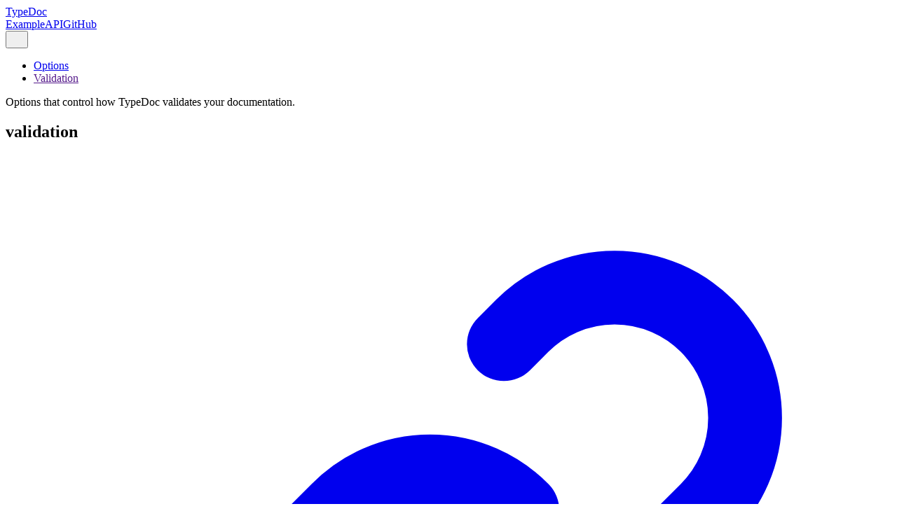

--- FILE ---
content_type: text/html; charset=utf-8
request_url: https://typedoc.org/options/validation/
body_size: 218
content:
<!DOCTYPE html>
<html>
    <head>
        <title>This page has moved to ../../documents/Options.Validation.html</title>
        <meta charset="utf-8" />
        <meta http-equiv="refresh" content="0;URL='../../documents/Options.Validation.html'" />
    </head>
    <body>
        <p>This page has moved to <a href="../../documents/Options.Validation.html">../../documents/Options.Validation.html</a>.</p>
    <script defer src="https://static.cloudflareinsights.com/beacon.min.js/vcd15cbe7772f49c399c6a5babf22c1241717689176015" integrity="sha512-ZpsOmlRQV6y907TI0dKBHq9Md29nnaEIPlkf84rnaERnq6zvWvPUqr2ft8M1aS28oN72PdrCzSjY4U6VaAw1EQ==" data-cf-beacon='{"version":"2024.11.0","token":"0062d2beccc34a0abc9ab625acf0e58e","r":1,"server_timing":{"name":{"cfCacheStatus":true,"cfEdge":true,"cfExtPri":true,"cfL4":true,"cfOrigin":true,"cfSpeedBrain":true},"location_startswith":null}}' crossorigin="anonymous"></script>
</body>
</html>


--- FILE ---
content_type: text/html; charset=utf-8
request_url: https://typedoc.org/documents/Options.Validation.html
body_size: 3389
content:
<!DOCTYPE html><html class="default" lang="en" data-base="../"><head><meta charset="utf-8"/><meta http-equiv="x-ua-compatible" content="IE=edge"/><title>Validation | TypeDoc</title><link rel="icon" href="../assets/favicon.ico"/><meta name="description" content="Documentation for TypeDoc"/><meta name="viewport" content="width=device-width, initial-scale=1"/><link rel="stylesheet" href="../assets/style.css"/><link rel="stylesheet" href="../assets/highlight.css"/><link rel="stylesheet" href="../assets/custom.css"/><script defer src="../assets/main.js"></script><script async src="../assets/icons.js" id="tsd-icons-script"></script><script async src="../assets/search.js" id="tsd-search-script"></script><script async src="../assets/navigation.js" id="tsd-nav-script"></script></head><body><script>document.documentElement.dataset.theme = localStorage.getItem("tsd-theme") || "os";document.body.style.display="none";setTimeout(() => window.app?app.showPage():document.body.style.removeProperty("display"),500)</script><header class="tsd-page-toolbar"><div class="tsd-toolbar-contents container"><a href="../index.html" class="title">TypeDoc</a><div id="tsd-toolbar-links"><a href="https://typedoc.org/example/index.html">Example</a><a href="https://typedoc.org/api/index.html">API</a><a href="https://github.com/TypeStrong/typedoc">GitHub</a></div><button id="tsd-search-trigger" class="tsd-widget" aria-label="Search"><svg width="16" height="16" viewBox="0 0 16 16" fill="none" aria-hidden="true"><use href="../assets/icons.svg#icon-search"></use></svg></button><dialog id="tsd-search" aria-label="Search"><input role="combobox" id="tsd-search-input" aria-controls="tsd-search-results" aria-autocomplete="list" aria-expanded="true" autocapitalize="off" autocomplete="off" placeholder="Search the docs" maxLength="100"/><ul role="listbox" id="tsd-search-results"></ul><div id="tsd-search-status" aria-live="polite" aria-atomic="true"><div>Preparing search index...</div></div></dialog><a href="#" class="tsd-widget menu" id="tsd-toolbar-menu-trigger" data-toggle="menu" aria-label="Menu"><svg width="16" height="16" viewBox="0 0 16 16" fill="none" aria-hidden="true"><use href="../assets/icons.svg#icon-menu"></use></svg></a></div></header><div class="container container-main"><div class="col-content"><div class="tsd-page-title"><ul class="tsd-breadcrumb" aria-label="Breadcrumb"><li><a href="Options.html">Options</a></li><li><a href="" aria-current="page">Validation</a></li></ul></div><div class="tsd-panel tsd-typography"><p>Options that control how TypeDoc validates your documentation.</p>
<h2 id="validation" class="tsd-anchor-link">validation<a href="#validation" aria-label="Permalink" class="tsd-anchor-icon"><svg viewBox="0 0 24 24" aria-hidden="true"><use href="../assets/icons.svg#icon-anchor"></use></svg></a></h2>
<p>CLI:</p>
<pre><code class="bash"><span class="hl-1">$</span><span class="hl-2"> </span><span class="hl-3">typedoc</span><span class="hl-2"> </span><span class="hl-4">--validation.invalidLink</span><br/><span class="hl-1">$</span><span class="hl-2"> </span><span class="hl-3">typedoc</span><span class="hl-2"> </span><span class="hl-4">--validation</span>
</code><button type="button">Copy</button></pre>

<p>typedoc.json (defaults):</p>
<pre><code class="json"><span class="hl-2">{</span><br/><span class="hl-2">    </span><span class="hl-8">&quot;validation&quot;</span><span class="hl-2">: {</span><br/><span class="hl-2">        </span><span class="hl-8">&quot;notExported&quot;</span><span class="hl-2">: </span><span class="hl-4">true</span><span class="hl-2">,</span><br/><span class="hl-2">        </span><span class="hl-8">&quot;invalidLink&quot;</span><span class="hl-2">: </span><span class="hl-4">true</span><span class="hl-2">,</span><br/><span class="hl-2">        </span><span class="hl-8">&quot;invalidPath&quot;</span><span class="hl-2">: </span><span class="hl-4">true</span><span class="hl-2">,</span><br/><span class="hl-2">        </span><span class="hl-8">&quot;rewrittenLink&quot;</span><span class="hl-2">: </span><span class="hl-4">true</span><span class="hl-2">,</span><br/><span class="hl-2">        </span><span class="hl-8">&quot;notDocumented&quot;</span><span class="hl-2">: </span><span class="hl-4">false</span><span class="hl-2">,</span><br/><span class="hl-2">        </span><span class="hl-8">&quot;unusedMergeModuleWith&quot;</span><span class="hl-2">: </span><span class="hl-4">true</span><br/><span class="hl-2">    }</span><br/><span class="hl-2">}</span>
</code><button type="button">Copy</button></pre>

<p>Specifies validation steps TypeDoc should perform on your generated
documentation. Most validation occurs before rendering, but <code>rewrittenLink</code> is
done during HTML rendering as links have not been generated before rendering
begins.</p>
<ul>
<li><strong>notExported</strong> - Produce warnings if a type is referenced by the
documentation but the type isn't exported and therefore included in the
documentation.</li>
<li><strong>invalidLink</strong> - Produce warnings for <code>@link</code> tags which cannot be resolved.</li>
<li><strong>invalidPath</strong> - Produce warnings for links to relative paths which do not resolve
to a file and therefore cannot be copied to the documentation output folder.</li>
<li><strong>rewrittenLink</strong> - Produce warnings for <code>@link</code> tags which are resolved,
but whose target does not have a unique URL in the documentation. TypeDoc
will rewrite these links to point to the first parent with a URL.</li>
<li><strong>notDocumented</strong> - Produce warnings for reflections which do not have a
documentation comment. This is also controlled by the
<a href="#requiredtobedocumented">requiredToBeDocumented</a> option.</li>
<li><strong>unusedMergeModuleWith</strong> - Produce warnings for
<a href="Tags._mergeModuleWith.html"><code>@mergeModuleWith</code></a> tags which are not
resolved. This option should generally be disabled if generating JSON which
will be combined with another document later.</li>
</ul>
<h2 id="treatwarningsaserrors" class="tsd-anchor-link">treatWarningsAsErrors<a href="#treatwarningsaserrors" aria-label="Permalink" class="tsd-anchor-icon"><svg viewBox="0 0 24 24" aria-hidden="true"><use href="../assets/icons.svg#icon-anchor"></use></svg></a></h2>
<pre><code class="bash"><span class="hl-1">$</span><span class="hl-2"> </span><span class="hl-3">typedoc</span><span class="hl-2"> </span><span class="hl-4">--treatWarningsAsErrors</span>
</code><button type="button">Copy</button></pre>

<p>Causes TypeDoc to treat any reported warnings as fatal errors that can prevent documentation from being generated.</p>
<h2 id="treatvalidationwarningsaserrors" class="tsd-anchor-link">treatValidationWarningsAsErrors<a href="#treatvalidationwarningsaserrors" aria-label="Permalink" class="tsd-anchor-icon"><svg viewBox="0 0 24 24" aria-hidden="true"><use href="../assets/icons.svg#icon-anchor"></use></svg></a></h2>
<pre><code class="bash"><span class="hl-1">$</span><span class="hl-2"> </span><span class="hl-3">typedoc</span><span class="hl-2"> </span><span class="hl-4">--treatValidationWarningsAsErrors</span>
</code><button type="button">Copy</button></pre>

<p>Limited version of <code>treatWarningsAsErrors</code> that only applies to warnings emitted during validation of a project.
This option cannot be used to turn <code>treatWarningsAsErrors</code> off for validation warnings.</p>
<h2 id="intentionallynotexported" class="tsd-anchor-link">intentionallyNotExported<a href="#intentionallynotexported" aria-label="Permalink" class="tsd-anchor-icon"><svg viewBox="0 0 24 24" aria-hidden="true"><use href="../assets/icons.svg#icon-anchor"></use></svg></a></h2>
<p>Lists symbols which are intentionally excluded from the documentation output and should not produce warnings.
Entries may optionally specify a package name / package relative file name before a colon to only suppress warnings for symbols declared in a specific file.</p>
<p>typedoc.json:</p>
<pre><code class="json"><span class="hl-2">{</span><br/><span class="hl-2">    </span><span class="hl-8">&quot;intentionallyNotExported&quot;</span><span class="hl-2">: [</span><br/><span class="hl-2">        </span><span class="hl-3">&quot;InternalClass&quot;</span><span class="hl-2">,</span><br/><span class="hl-2">        </span><span class="hl-3">&quot;typedoc/src/other.ts:OtherInternal&quot;</span><br/><span class="hl-2">    ]</span><br/><span class="hl-2">}</span>
</code><button type="button">Copy</button></pre>

<h2 id="requiredtobedocumented" class="tsd-anchor-link">requiredToBeDocumented<a href="#requiredtobedocumented" aria-label="Permalink" class="tsd-anchor-icon"><svg viewBox="0 0 24 24" aria-hidden="true"><use href="../assets/icons.svg#icon-anchor"></use></svg></a></h2>
<p>Set the list of reflection types that must be documented, used by <code>validation.notDocumented</code></p>
<p>The full list of available values are below, with entries not required by default commented out.</p>
<p>typedoc.json:</p>
<pre><code class="json"><span class="hl-2">{</span><br/><span class="hl-2">    </span><span class="hl-8">&quot;requiredToBeDocumented&quot;</span><span class="hl-2">: [</span><br/><span class="hl-2">        </span><span class="hl-0">// &quot;Project&quot;,</span><br/><span class="hl-2">        </span><span class="hl-0">// &quot;Module&quot;,</span><br/><span class="hl-2">        </span><span class="hl-0">// &quot;Namespace&quot;,</span><br/><span class="hl-2">        </span><span class="hl-3">&quot;Enum&quot;</span><span class="hl-2">,</span><br/><span class="hl-2">        </span><span class="hl-3">&quot;EnumMember&quot;</span><span class="hl-2">,</span><br/><span class="hl-2">        </span><span class="hl-3">&quot;Variable&quot;</span><span class="hl-2">,</span><br/><span class="hl-2">        </span><span class="hl-3">&quot;Function&quot;</span><span class="hl-2">,</span><br/><span class="hl-2">        </span><span class="hl-3">&quot;Class&quot;</span><span class="hl-2">,</span><br/><span class="hl-2">        </span><span class="hl-3">&quot;Interface&quot;</span><span class="hl-2">,</span><br/><span class="hl-2">        </span><span class="hl-0">// &quot;Constructor&quot;,</span><br/><span class="hl-2">        </span><span class="hl-3">&quot;Property&quot;</span><span class="hl-2">,</span><br/><span class="hl-2">        </span><span class="hl-3">&quot;Method&quot;</span><span class="hl-2">,</span><br/><span class="hl-2">        </span><span class="hl-0">// Implicitly set if function/method is set (this means you can&#39;t require docs on methods, but not functions)</span><br/><span class="hl-2">        </span><span class="hl-0">// This exists because methods/functions can have multiple signatures due to overloads, and TypeDoc puts comment</span><br/><span class="hl-2">        </span><span class="hl-0">// data on the signature. This might be improved someday, so you probably shouldn&#39;t set this directly.</span><br/><span class="hl-2">        </span><span class="hl-0">//    &quot;CallSignature&quot;,</span><br/><span class="hl-2">        </span><span class="hl-0">// Index signature { [k: string]: string } &quot;properties&quot;</span><br/><span class="hl-2">        </span><span class="hl-0">//    &quot;IndexSignature&quot;,</span><br/><span class="hl-2">        </span><span class="hl-0">// Equivalent to Constructor due to the same implementation detail as CallSignature</span><br/><span class="hl-2">        </span><span class="hl-0">//    &quot;ConstructorSignature&quot;,</span><br/><span class="hl-2">        </span><span class="hl-0">// &quot;Parameter&quot;,</span><br/><span class="hl-2">        </span><span class="hl-0">// Used for object literal types. You probably should set TypeAlias instead, which refers to types created with `type X =`.</span><br/><span class="hl-2">        </span><span class="hl-0">// This only really exists because of an implementation detail.</span><br/><span class="hl-2">        </span><span class="hl-0">//    &quot;TypeLiteral&quot;,</span><br/><span class="hl-2">        </span><span class="hl-0">// &quot;TypeParameter&quot;,</span><br/><span class="hl-2">        </span><span class="hl-3">&quot;Accessor&quot;</span><span class="hl-2">, </span><span class="hl-0">// shorthand for GetSignature + SetSignature</span><br/><span class="hl-2">        </span><span class="hl-0">//   &quot;GetSignature&quot;,</span><br/><span class="hl-2">        </span><span class="hl-0">//    &quot;SetSignature&quot;,</span><br/><span class="hl-2">        </span><span class="hl-3">&quot;TypeAlias&quot;</span><br/><span class="hl-2">        </span><span class="hl-0">// TypeDoc creates reference reflections if a symbol is exported from a package with multiple names. Most projects</span><br/><span class="hl-2">        </span><span class="hl-0">// won&#39;t have any of these, and they just render as a link to the canonical name.</span><br/><span class="hl-2">        </span><span class="hl-0">//    &quot;Reference&quot;,</span><br/><span class="hl-2">    ]</span><br/><span class="hl-2">}</span>
</code><button type="button">Copy</button></pre>

<h2 id="packagesrequiringdocumentation" class="tsd-anchor-link">packagesRequiringDocumentation<a href="#packagesrequiringdocumentation" aria-label="Permalink" class="tsd-anchor-icon"><svg viewBox="0 0 24 24" aria-hidden="true"><use href="../assets/icons.svg#icon-anchor"></use></svg></a></h2>
<p>Specifies which packages TypeDoc should expect to have documentation.
Defaults to the name of your package from <code>package.json</code>.</p>
<pre><code class="json"><span class="hl-2">{</span><br/><span class="hl-2">    </span><span class="hl-8">&quot;packagesRequiringDocumentation&quot;</span><span class="hl-2">: [</span><span class="hl-3">&quot;typedoc&quot;</span><span class="hl-2">, </span><span class="hl-3">&quot;typedoc-plugin-mdn-links&quot;</span><span class="hl-2">]</span><br/><span class="hl-2">}</span>
</code><button type="button">Copy</button></pre>

<h2 id="intentionallynotdocumented" class="tsd-anchor-link">intentionallyNotDocumented<a href="#intentionallynotdocumented" aria-label="Permalink" class="tsd-anchor-icon"><svg viewBox="0 0 24 24" aria-hidden="true"><use href="../assets/icons.svg#icon-anchor"></use></svg></a></h2>
<p>Used to selectively ignore undocumented fields, used by <code>validation.notDocumented</code>.
This should include the qualified name printed when a member is not documented if it cannot be
or should not be documented normally.</p>
<pre><code class="json"><span class="hl-2">{</span><br/><span class="hl-2">    </span><span class="hl-8">&quot;intentionallyNotDocumented&quot;</span><span class="hl-2">: [</span><span class="hl-3">&quot;Namespace.Class.prop&quot;</span><span class="hl-2">]</span><br/><span class="hl-2">}</span>
</code><button type="button">Copy</button></pre>

</div></div><div class="col-sidebar"><div class="page-menu"><div class="tsd-navigation settings"><details class="tsd-accordion"><summary class="tsd-accordion-summary"><svg width="20" height="20" viewBox="0 0 24 24" fill="none" aria-hidden="true"><use href="../assets/icons.svg#icon-chevronDown"></use></svg><h3>Settings</h3></summary><div class="tsd-accordion-details"><div class="tsd-theme-toggle"><label class="settings-label" for="tsd-theme">Theme</label><select id="tsd-theme"><option value="os">OS</option><option value="light">Light</option><option value="dark">Dark</option></select></div></div></details></div><details open class="tsd-accordion tsd-page-navigation"><summary class="tsd-accordion-summary"><svg width="20" height="20" viewBox="0 0 24 24" fill="none" aria-hidden="true"><use href="../assets/icons.svg#icon-chevronDown"></use></svg><h3>On This Page</h3></summary><div class="tsd-accordion-details"><a href="#validation"><span>validation</span></a><a href="#treatwarningsaserrors"><span>treat<wbr/>Warnings<wbr/>As<wbr/>Errors</span></a><a href="#treatvalidationwarningsaserrors"><span>treat<wbr/>Validation<wbr/>Warnings<wbr/>As<wbr/>Errors</span></a><a href="#intentionallynotexported"><span>intentionally<wbr/>Not<wbr/>Exported</span></a><a href="#requiredtobedocumented"><span>required<wbr/>To<wbr/>Be<wbr/>Documented</span></a><a href="#packagesrequiringdocumentation"><span>packages<wbr/>Requiring<wbr/>Documentation</span></a><a href="#intentionallynotdocumented"><span>intentionally<wbr/>Not<wbr/>Documented</span></a></div></details></div><div class="site-menu"><nav id="tsd-sidebar-links" class="tsd-navigation"><a href="https://typedoc.org/example/index.html" class="tsd-nav-link">Example</a><a href="https://typedoc.org/api/index.html" class="tsd-nav-link">API</a><a href="https://github.com/TypeStrong/typedoc" class="tsd-nav-link">GitHub</a></nav><nav class="tsd-navigation"><a href="../modules.html">TypeDoc</a><ul class="tsd-small-nested-navigation" id="tsd-nav-container"><li>Loading...</li></ul></nav></div></div></div><footer><p class="tsd-generator">Generated using <a href="https://typedoc.org/" target="_blank">TypeDoc</a></p></footer><div class="overlay"></div><script defer src="https://static.cloudflareinsights.com/beacon.min.js/vcd15cbe7772f49c399c6a5babf22c1241717689176015" integrity="sha512-ZpsOmlRQV6y907TI0dKBHq9Md29nnaEIPlkf84rnaERnq6zvWvPUqr2ft8M1aS28oN72PdrCzSjY4U6VaAw1EQ==" data-cf-beacon='{"version":"2024.11.0","token":"0062d2beccc34a0abc9ab625acf0e58e","r":1,"server_timing":{"name":{"cfCacheStatus":true,"cfEdge":true,"cfExtPri":true,"cfL4":true,"cfOrigin":true,"cfSpeedBrain":true},"location_startswith":null}}' crossorigin="anonymous"></script>
</body></html>


--- FILE ---
content_type: text/css; charset=utf-8
request_url: https://typedoc.org/assets/highlight.css
body_size: 64
content:
:root {
    --light-hl-0: #008000;
    --dark-hl-0: #6A9955;
    --light-hl-1: #795E26;
    --dark-hl-1: #DCDCAA;
    --light-hl-2: #000000;
    --dark-hl-2: #D4D4D4;
    --light-hl-3: #A31515;
    --dark-hl-3: #CE9178;
    --light-hl-4: #0000FF;
    --dark-hl-4: #569CD6;
    --light-hl-5: #AF00DB;
    --dark-hl-5: #C586C0;
    --light-hl-6: #001080;
    --dark-hl-6: #9CDCFE;
    --light-hl-7: #0070C1;
    --dark-hl-7: #4FC1FF;
    --light-hl-8: #0451A5;
    --dark-hl-8: #9CDCFE;
    --light-hl-9: #267F99;
    --dark-hl-9: #4EC9B0;
    --light-hl-10: #098658;
    --dark-hl-10: #B5CEA8;
    --light-hl-11: #800000;
    --dark-hl-11: #569CD6;
    --light-hl-12: #0000FF;
    --dark-hl-12: #CE9178;
    --light-hl-13: #800000;
    --dark-hl-13: #808080;
    --light-hl-14: #000000FF;
    --dark-hl-14: #D4D4D4;
    --light-hl-15: #E50000;
    --dark-hl-15: #9CDCFE;
    --light-code-background: #FFFFFF;
    --dark-code-background: #1E1E1E;
}

@media (prefers-color-scheme: light) { :root {
    --hl-0: var(--light-hl-0);
    --hl-1: var(--light-hl-1);
    --hl-2: var(--light-hl-2);
    --hl-3: var(--light-hl-3);
    --hl-4: var(--light-hl-4);
    --hl-5: var(--light-hl-5);
    --hl-6: var(--light-hl-6);
    --hl-7: var(--light-hl-7);
    --hl-8: var(--light-hl-8);
    --hl-9: var(--light-hl-9);
    --hl-10: var(--light-hl-10);
    --hl-11: var(--light-hl-11);
    --hl-12: var(--light-hl-12);
    --hl-13: var(--light-hl-13);
    --hl-14: var(--light-hl-14);
    --hl-15: var(--light-hl-15);
    --code-background: var(--light-code-background);
} }

@media (prefers-color-scheme: dark) { :root {
    --hl-0: var(--dark-hl-0);
    --hl-1: var(--dark-hl-1);
    --hl-2: var(--dark-hl-2);
    --hl-3: var(--dark-hl-3);
    --hl-4: var(--dark-hl-4);
    --hl-5: var(--dark-hl-5);
    --hl-6: var(--dark-hl-6);
    --hl-7: var(--dark-hl-7);
    --hl-8: var(--dark-hl-8);
    --hl-9: var(--dark-hl-9);
    --hl-10: var(--dark-hl-10);
    --hl-11: var(--dark-hl-11);
    --hl-12: var(--dark-hl-12);
    --hl-13: var(--dark-hl-13);
    --hl-14: var(--dark-hl-14);
    --hl-15: var(--dark-hl-15);
    --code-background: var(--dark-code-background);
} }

:root[data-theme='light'] {
    --hl-0: var(--light-hl-0);
    --hl-1: var(--light-hl-1);
    --hl-2: var(--light-hl-2);
    --hl-3: var(--light-hl-3);
    --hl-4: var(--light-hl-4);
    --hl-5: var(--light-hl-5);
    --hl-6: var(--light-hl-6);
    --hl-7: var(--light-hl-7);
    --hl-8: var(--light-hl-8);
    --hl-9: var(--light-hl-9);
    --hl-10: var(--light-hl-10);
    --hl-11: var(--light-hl-11);
    --hl-12: var(--light-hl-12);
    --hl-13: var(--light-hl-13);
    --hl-14: var(--light-hl-14);
    --hl-15: var(--light-hl-15);
    --code-background: var(--light-code-background);
}

:root[data-theme='dark'] {
    --hl-0: var(--dark-hl-0);
    --hl-1: var(--dark-hl-1);
    --hl-2: var(--dark-hl-2);
    --hl-3: var(--dark-hl-3);
    --hl-4: var(--dark-hl-4);
    --hl-5: var(--dark-hl-5);
    --hl-6: var(--dark-hl-6);
    --hl-7: var(--dark-hl-7);
    --hl-8: var(--dark-hl-8);
    --hl-9: var(--dark-hl-9);
    --hl-10: var(--dark-hl-10);
    --hl-11: var(--dark-hl-11);
    --hl-12: var(--dark-hl-12);
    --hl-13: var(--dark-hl-13);
    --hl-14: var(--dark-hl-14);
    --hl-15: var(--dark-hl-15);
    --code-background: var(--dark-code-background);
}

.hl-0 { color: var(--hl-0); }
.hl-1 { color: var(--hl-1); }
.hl-2 { color: var(--hl-2); }
.hl-3 { color: var(--hl-3); }
.hl-4 { color: var(--hl-4); }
.hl-5 { color: var(--hl-5); }
.hl-6 { color: var(--hl-6); }
.hl-7 { color: var(--hl-7); }
.hl-8 { color: var(--hl-8); }
.hl-9 { color: var(--hl-9); }
.hl-10 { color: var(--hl-10); }
.hl-11 { color: var(--hl-11); }
.hl-12 { color: var(--hl-12); }
.hl-13 { color: var(--hl-13); }
.hl-14 { color: var(--hl-14); }
.hl-15 { color: var(--hl-15); }
pre, code { background: var(--code-background); }


--- FILE ---
content_type: text/css; charset=utf-8
request_url: https://typedoc.org/assets/custom.css
body_size: -458
content:
/* Custom styling for the themes and plugins pages */
.box {
    padding: 0.5em;
    padding-left: 1em;
    margin-bottom: 1em;
}

.box .box-title {
    padding-left: 0;
    font-weight: bold;
}

.box p {
    margin: 0;
    padding-left: 1.5em;
}


--- FILE ---
content_type: application/javascript; charset=utf-8
request_url: https://typedoc.org/assets/navigation.js
body_size: 512
content:
window.navigationData = "eJyVmFFr5DYQgP+K8XNoC4US8hRI7uFKS8NtuD4ch5mVZ22xsiTG0l62R/57sWxvvMGeUR6X+fTtSBrL8nz7WQZ8CeVd+c8J6aTxR3lTeghteVfWTsUObeh/nWO/tKEz5U151LYu725/v73947fb15s3hw/a2X5VMYZWDTelarWpCW159+0ie3D2oJtIMAzklFeglOJn62PgbAkQJxqDoBkJyfPgujSMn97IiDlRA1b/Jy7XkpOcX8HoWjS+UWKOoUVikxsAyfIE6ggNFhnlNqEVV36v3xfuR6cKblcenarYHVkv5j93g3gXvXe0WjdX3kRXEy2txvOH1M+yerkcn14CkgVTPM66tX+YqepCiUm32OGqa4yIJWBio9e3fgpJhkdUBsYzo/iCByS0aj2jBVm9keIMoVmfHzQfKZx72PeBQK3ubHJVMyFldA/Gt8B4hrAsiaF1q8/wZElxUbPHwKQyREWFgoCNo/[base64]/[base64]/5Au8JypCcIzDJOQK7oC3ZAR+Zmd81laKWLhs+9Y3hyARV7s7sgsizujVaMKcVFDSHUzhpmejORoRJWnjKXnDBEWv/Sm0UJEEU9guFWe4xnaJjy7FEuzV5b7vxKYVniKOwCDd83zG4tKVkZu+FJZWwjIIoCdt6wT/FMyKqW3A9m78e4rDl7fOIPvQsiymKPY0cA6+ezZ2b5DhTFJ00hcveTCRA7D2ePO0Xah4JtQrxx1WZT4qoZ9NCCbdC4Zk15CcqNlxMa57e+QxfhD7RJmH7QUpjZG3qIfXBdsd2kWjpHuMrrW30er5jDaxoM06xd/sHaGLm/pqkunoDCudidu70z4jzSkCoNqaYh4lbqHvZG26b4yykwxS44gmb1kVj+02VYlYZV07CtAvz+P3KURbA="

--- FILE ---
content_type: image/svg+xml
request_url: https://typedoc.org/assets/icons.svg
body_size: 1600
content:
<svg xmlns="http://www.w3.org/2000/svg"><g id="icon-1" class="tsd-no-select"><rect fill="var(--color-icon-background)" stroke="var(--color-ts-module)" stroke-width="1.5" x="1" y="1" width="22" height="22" rx="6"></rect><text fill="var(--color-icon-text)" x="50%" y="50%" dy="0.35em" text-anchor="middle">M</text></g><g id="icon-2" class="tsd-no-select"><rect fill="var(--color-icon-background)" stroke="var(--color-ts-module)" stroke-width="1.5" x="1" y="1" width="22" height="22" rx="6"></rect><text fill="var(--color-icon-text)" x="50%" y="50%" dy="0.35em" text-anchor="middle">M</text></g><g id="icon-4" class="tsd-no-select"><rect fill="var(--color-icon-background)" stroke="var(--color-ts-namespace)" stroke-width="1.5" x="1" y="1" width="22" height="22" rx="6"></rect><text fill="var(--color-icon-text)" x="50%" y="50%" dy="0.35em" text-anchor="middle">N</text></g><g id="icon-8" class="tsd-no-select"><rect fill="var(--color-icon-background)" stroke="var(--color-ts-enum)" stroke-width="1.5" x="1" y="1" width="22" height="22" rx="6"></rect><text fill="var(--color-icon-text)" x="50%" y="50%" dy="0.35em" text-anchor="middle">E</text></g><g id="icon-16" class="tsd-no-select"><rect fill="var(--color-icon-background)" stroke="var(--color-ts-property)" stroke-width="1.5" x="1" y="1" width="22" height="22" rx="12"></rect><text fill="var(--color-icon-text)" x="50%" y="50%" dy="0.35em" text-anchor="middle">P</text></g><g id="icon-32" class="tsd-no-select"><rect fill="var(--color-icon-background)" stroke="var(--color-ts-variable)" stroke-width="1.5" x="1" y="1" width="22" height="22" rx="6"></rect><text fill="var(--color-icon-text)" x="50%" y="50%" dy="0.35em" text-anchor="middle">V</text></g><g id="icon-64" class="tsd-no-select"><rect fill="var(--color-icon-background)" stroke="var(--color-ts-function)" stroke-width="1.5" x="1" y="1" width="22" height="22" rx="6"></rect><text fill="var(--color-icon-text)" x="50%" y="50%" dy="0.35em" text-anchor="middle">F</text></g><g id="icon-128" class="tsd-no-select"><rect fill="var(--color-icon-background)" stroke="var(--color-ts-class)" stroke-width="1.5" x="1" y="1" width="22" height="22" rx="6"></rect><text fill="var(--color-icon-text)" x="50%" y="50%" dy="0.35em" text-anchor="middle">C</text></g><g id="icon-256" class="tsd-no-select"><rect fill="var(--color-icon-background)" stroke="var(--color-ts-interface)" stroke-width="1.5" x="1" y="1" width="22" height="22" rx="6"></rect><text fill="var(--color-icon-text)" x="50%" y="50%" dy="0.35em" text-anchor="middle">I</text></g><g id="icon-512" class="tsd-no-select"><rect fill="var(--color-icon-background)" stroke="var(--color-ts-constructor)" stroke-width="1.5" x="1" y="1" width="22" height="22" rx="12"></rect><text fill="var(--color-icon-text)" x="50%" y="50%" dy="0.35em" text-anchor="middle">C</text></g><g id="icon-1024" class="tsd-no-select"><rect fill="var(--color-icon-background)" stroke="var(--color-ts-property)" stroke-width="1.5" x="1" y="1" width="22" height="22" rx="12"></rect><text fill="var(--color-icon-text)" x="50%" y="50%" dy="0.35em" text-anchor="middle">P</text></g><g id="icon-2048" class="tsd-no-select"><rect fill="var(--color-icon-background)" stroke="var(--color-ts-method)" stroke-width="1.5" x="1" y="1" width="22" height="22" rx="12"></rect><text fill="var(--color-icon-text)" x="50%" y="50%" dy="0.35em" text-anchor="middle">M</text></g><g id="icon-4096" class="tsd-no-select"><rect fill="var(--color-icon-background)" stroke="var(--color-ts-function)" stroke-width="1.5" x="1" y="1" width="22" height="22" rx="6"></rect><text fill="var(--color-icon-text)" x="50%" y="50%" dy="0.35em" text-anchor="middle">F</text></g><g id="icon-8192" class="tsd-no-select"><rect fill="var(--color-icon-background)" stroke="var(--color-ts-property)" stroke-width="1.5" x="1" y="1" width="22" height="22" rx="12"></rect><text fill="var(--color-icon-text)" x="50%" y="50%" dy="0.35em" text-anchor="middle">P</text></g><g id="icon-16384" class="tsd-no-select"><rect fill="var(--color-icon-background)" stroke="var(--color-ts-constructor)" stroke-width="1.5" x="1" y="1" width="22" height="22" rx="12"></rect><text fill="var(--color-icon-text)" x="50%" y="50%" dy="0.35em" text-anchor="middle">C</text></g><g id="icon-32768" class="tsd-no-select"><rect fill="var(--color-icon-background)" stroke="var(--color-ts-property)" stroke-width="1.5" x="1" y="1" width="22" height="22" rx="12"></rect><text fill="var(--color-icon-text)" x="50%" y="50%" dy="0.35em" text-anchor="middle">P</text></g><g id="icon-65536" class="tsd-no-select"><rect fill="var(--color-icon-background)" stroke="var(--color-ts-type-alias)" stroke-width="1.5" x="1" y="1" width="22" height="22" rx="6"></rect><text fill="var(--color-icon-text)" x="50%" y="50%" dy="0.35em" text-anchor="middle">T</text></g><g id="icon-131072" class="tsd-no-select"><rect fill="var(--color-icon-background)" stroke="var(--color-ts-type-alias)" stroke-width="1.5" x="1" y="1" width="22" height="22" rx="6"></rect><text fill="var(--color-icon-text)" x="50%" y="50%" dy="0.35em" text-anchor="middle">T</text></g><g id="icon-262144" class="tsd-no-select"><rect fill="var(--color-icon-background)" stroke="var(--color-ts-accessor)" stroke-width="1.5" x="1" y="1" width="22" height="22" rx="12"></rect><text fill="var(--color-icon-text)" x="50%" y="50%" dy="0.35em" text-anchor="middle">A</text></g><g id="icon-524288" class="tsd-no-select"><rect fill="var(--color-icon-background)" stroke="var(--color-ts-accessor)" stroke-width="1.5" x="1" y="1" width="22" height="22" rx="12"></rect><text fill="var(--color-icon-text)" x="50%" y="50%" dy="0.35em" text-anchor="middle">A</text></g><g id="icon-1048576" class="tsd-no-select"><rect fill="var(--color-icon-background)" stroke="var(--color-ts-accessor)" stroke-width="1.5" x="1" y="1" width="22" height="22" rx="12"></rect><text fill="var(--color-icon-text)" x="50%" y="50%" dy="0.35em" text-anchor="middle">A</text></g><g id="icon-2097152" class="tsd-no-select"><rect fill="var(--color-icon-background)" stroke="var(--color-ts-type-alias)" stroke-width="1.5" x="1" y="1" width="22" height="22" rx="6"></rect><text fill="var(--color-icon-text)" x="50%" y="50%" dy="0.35em" text-anchor="middle">T</text></g><g id="icon-4194304" class="tsd-no-select"><rect fill="var(--color-icon-background)" stroke="var(--color-ts-reference)" stroke-width="1.5" x="1" y="1" width="22" height="22" rx="12"></rect><text fill="var(--color-icon-text)" x="50%" y="50%" dy="0.35em" text-anchor="middle">R</text></g><g id="icon-8388608" class="tsd-no-select"><rect fill="var(--color-icon-background)" stroke="var(--color-document)" stroke-width="1.5" x="1" y="1" width="22" height="22" rx="6"></rect><g stroke="var(--color-icon-text)" fill="none" stroke-width="1.5"><polygon points="6,5 6,19 18,19, 18,10 13,5"></polygon><line x1="9" y1="9" x2="13" y2="9"></line><line x1="9" y1="12" x2="15" y2="12"></line><line x1="9" y1="15" x2="15" y2="15"></line></g></g><g id="icon-folder" class="tsd-no-select"><rect fill="var(--color-icon-background)" stroke="var(--color-document)" stroke-width="1.5" x="1" y="1" width="22" height="22" rx="6"></rect><g stroke="var(--color-icon-text)" fill="none" stroke-width="1.5"><polygon points="5,5 10,5 12,8 19,8 19,18 5,18"></polygon></g></g><g id="icon-chevronDown" class="tsd-no-select"><path d="M4.93896 8.531L12 15.591L19.061 8.531L16.939 6.409L12 11.349L7.06098 6.409L4.93896 8.531Z" fill="var(--color-icon-text)"></path></g><g id="icon-chevronSmall" class="tsd-no-select"><path d="M1.5 5.50969L8 11.6609L14.5 5.50969L12.5466 3.66086L8 7.96494L3.45341 3.66086L1.5 5.50969Z" fill="var(--color-icon-text)"></path></g><g id="icon-checkbox" class="tsd-no-select"><rect class="tsd-checkbox-background" width="30" height="30" x="1" y="1" rx="6" fill="none"></rect><path class="tsd-checkbox-checkmark" d="M8.35422 16.8214L13.2143 21.75L24.6458 10.25" stroke="none" stroke-width="3.5" stroke-linejoin="round" fill="none"></path></g><g id="icon-menu" class="tsd-no-select"><rect x="1" y="3" width="14" height="2" fill="var(--color-icon-text)"></rect><rect x="1" y="7" width="14" height="2" fill="var(--color-icon-text)"></rect><rect x="1" y="11" width="14" height="2" fill="var(--color-icon-text)"></rect></g><g id="icon-search" class="tsd-no-select"><path d="M15.7824 13.833L12.6666 10.7177C12.5259 10.5771 12.3353 10.499 12.1353 10.499H11.6259C12.4884 9.39596 13.001 8.00859 13.001 6.49937C13.001 2.90909 10.0914 0 6.50048 0C2.90959 0 0 2.90909 0 6.49937C0 10.0896 2.90959 12.9987 6.50048 12.9987C8.00996 12.9987 9.39756 12.4863 10.5008 11.6239V12.1332C10.5008 12.3332 10.5789 12.5238 10.7195 12.6644L13.8354 15.7797C14.1292 16.0734 14.6042 16.0734 14.8948 15.7797L15.7793 14.8954C16.0731 14.6017 16.0731 14.1267 15.7824 13.833ZM6.50048 10.499C4.29094 10.499 2.50018 8.71165 2.50018 6.49937C2.50018 4.29021 4.28781 2.49976 6.50048 2.49976C8.71001 2.49976 10.5008 4.28708 10.5008 6.49937C10.5008 8.70852 8.71314 10.499 6.50048 10.499Z" fill="var(--color-icon-text)"></path></g><g id="icon-anchor" class="tsd-no-select"><g stroke-width="2" stroke="currentColor" fill="none" stroke-linecap="round" stroke-linejoin="round"><path stroke="none" d="M0 0h24v24H0z" fill="none"></path><path d="M10 14a3.5 3.5 0 0 0 5 0l4 -4a3.5 3.5 0 0 0 -5 -5l-.5 .5"></path><path d="M14 10a3.5 3.5 0 0 0 -5 0l-4 4a3.5 3.5 0 0 0 5 5l.5 -.5"></path></g></g><g id="icon-alertNote" class="tsd-no-select"><path fill="var(--color-alert-note)" d="M0 8a8 8 0 1 1 16 0A8 8 0 0 1 0 8Zm8-6.5a6.5 6.5 0 1 0 0 13 6.5 6.5 0 0 0 0-13ZM6.5 7.75A.75.75 0 0 1 7.25 7h1a.75.75 0 0 1 .75.75v2.75h.25a.75.75 0 0 1 0 1.5h-2a.75.75 0 0 1 0-1.5h.25v-2h-.25a.75.75 0 0 1-.75-.75ZM8 6a1 1 0 1 1 0-2 1 1 0 0 1 0 2Z"></path></g><g id="icon-alertTip" class="tsd-no-select"><path fill="var(--color-alert-tip)" d="M8 1.5c-2.363 0-4 1.69-4 3.75 0 .984.424 1.625.984 2.304l.214.253c.223.264.47.556.673.848.284.411.537.896.621 1.49a.75.75 0 0 1-1.484.211c-.04-.282-.163-.547-.37-.847a8.456 8.456 0 0 0-.542-.68c-.084-.1-.173-.205-.268-.32C3.201 7.75 2.5 6.766 2.5 5.25 2.5 2.31 4.863 0 8 0s5.5 2.31 5.5 5.25c0 1.516-.701 2.5-1.328 3.259-.095.115-.184.22-.268.319-.207.245-.383.453-.541.681-.208.3-.33.565-.37.847a.751.751 0 0 1-1.485-.212c.084-.593.337-1.078.621-1.489.203-.292.45-.584.673-.848.075-.088.147-.173.213-.253.561-.679.985-1.32.985-2.304 0-2.06-1.637-3.75-4-3.75ZM5.75 12h4.5a.75.75 0 0 1 0 1.5h-4.5a.75.75 0 0 1 0-1.5ZM6 15.25a.75.75 0 0 1 .75-.75h2.5a.75.75 0 0 1 0 1.5h-2.5a.75.75 0 0 1-.75-.75Z"></path></g><g id="icon-alertImportant" class="tsd-no-select"><path fill="var(--color-alert-important)" d="M0 1.75C0 .784.784 0 1.75 0h12.5C15.216 0 16 .784 16 1.75v9.5A1.75 1.75 0 0 1 14.25 13H8.06l-2.573 2.573A1.458 1.458 0 0 1 3 14.543V13H1.75A1.75 1.75 0 0 1 0 11.25Zm1.75-.25a.25.25 0 0 0-.25.25v9.5c0 .138.112.25.25.25h2a.75.75 0 0 1 .75.75v2.19l2.72-2.72a.749.749 0 0 1 .53-.22h6.5a.25.25 0 0 0 .25-.25v-9.5a.25.25 0 0 0-.25-.25Zm7 2.25v2.5a.75.75 0 0 1-1.5 0v-2.5a.75.75 0 0 1 1.5 0ZM9 9a1 1 0 1 1-2 0 1 1 0 0 1 2 0Z"></path></g><g id="icon-alertWarning" class="tsd-no-select"><path fill="var(--color-alert-warning)" d="M6.457 1.047c.659-1.234 2.427-1.234 3.086 0l6.082 11.378A1.75 1.75 0 0 1 14.082 15H1.918a1.75 1.75 0 0 1-1.543-2.575Zm1.763.707a.25.25 0 0 0-.44 0L1.698 13.132a.25.25 0 0 0 .22.368h12.164a.25.25 0 0 0 .22-.368Zm.53 3.996v2.5a.75.75 0 0 1-1.5 0v-2.5a.75.75 0 0 1 1.5 0ZM9 11a1 1 0 1 1-2 0 1 1 0 0 1 2 0Z"></path></g><g id="icon-alertCaution" class="tsd-no-select"><path fill="var(--color-alert-caution)" d="M4.47.22A.749.749 0 0 1 5 0h6c.199 0 .389.079.53.22l4.25 4.25c.141.14.22.331.22.53v6a.749.749 0 0 1-.22.53l-4.25 4.25A.749.749 0 0 1 11 16H5a.749.749 0 0 1-.53-.22L.22 11.53A.749.749 0 0 1 0 11V5c0-.199.079-.389.22-.53Zm.84 1.28L1.5 5.31v5.38l3.81 3.81h5.38l3.81-3.81V5.31L10.69 1.5ZM8 4a.75.75 0 0 1 .75.75v3.5a.75.75 0 0 1-1.5 0v-3.5A.75.75 0 0 1 8 4Zm0 8a1 1 0 1 1 0-2 1 1 0 0 1 0 2Z"></path></g></svg>

--- FILE ---
content_type: application/javascript; charset=utf-8
request_url: https://typedoc.org/assets/icons.js
body_size: 1872
content:
(function() {
    addIcons();
    function addIcons() {
        if (document.readyState === "loading") return document.addEventListener("DOMContentLoaded", addIcons);
        const svg = document.body.appendChild(document.createElementNS("http://www.w3.org/2000/svg", "svg"));
        svg.innerHTML = `<g id="icon-1" class="tsd-no-select"><rect fill="var(--color-icon-background)" stroke="var(--color-ts-module)" stroke-width="1.5" x="1" y="1" width="22" height="22" rx="6"></rect><text fill="var(--color-icon-text)" x="50%" y="50%" dy="0.35em" text-anchor="middle">M</text></g><g id="icon-2" class="tsd-no-select"><rect fill="var(--color-icon-background)" stroke="var(--color-ts-module)" stroke-width="1.5" x="1" y="1" width="22" height="22" rx="6"></rect><text fill="var(--color-icon-text)" x="50%" y="50%" dy="0.35em" text-anchor="middle">M</text></g><g id="icon-4" class="tsd-no-select"><rect fill="var(--color-icon-background)" stroke="var(--color-ts-namespace)" stroke-width="1.5" x="1" y="1" width="22" height="22" rx="6"></rect><text fill="var(--color-icon-text)" x="50%" y="50%" dy="0.35em" text-anchor="middle">N</text></g><g id="icon-8" class="tsd-no-select"><rect fill="var(--color-icon-background)" stroke="var(--color-ts-enum)" stroke-width="1.5" x="1" y="1" width="22" height="22" rx="6"></rect><text fill="var(--color-icon-text)" x="50%" y="50%" dy="0.35em" text-anchor="middle">E</text></g><g id="icon-16" class="tsd-no-select"><rect fill="var(--color-icon-background)" stroke="var(--color-ts-property)" stroke-width="1.5" x="1" y="1" width="22" height="22" rx="12"></rect><text fill="var(--color-icon-text)" x="50%" y="50%" dy="0.35em" text-anchor="middle">P</text></g><g id="icon-32" class="tsd-no-select"><rect fill="var(--color-icon-background)" stroke="var(--color-ts-variable)" stroke-width="1.5" x="1" y="1" width="22" height="22" rx="6"></rect><text fill="var(--color-icon-text)" x="50%" y="50%" dy="0.35em" text-anchor="middle">V</text></g><g id="icon-64" class="tsd-no-select"><rect fill="var(--color-icon-background)" stroke="var(--color-ts-function)" stroke-width="1.5" x="1" y="1" width="22" height="22" rx="6"></rect><text fill="var(--color-icon-text)" x="50%" y="50%" dy="0.35em" text-anchor="middle">F</text></g><g id="icon-128" class="tsd-no-select"><rect fill="var(--color-icon-background)" stroke="var(--color-ts-class)" stroke-width="1.5" x="1" y="1" width="22" height="22" rx="6"></rect><text fill="var(--color-icon-text)" x="50%" y="50%" dy="0.35em" text-anchor="middle">C</text></g><g id="icon-256" class="tsd-no-select"><rect fill="var(--color-icon-background)" stroke="var(--color-ts-interface)" stroke-width="1.5" x="1" y="1" width="22" height="22" rx="6"></rect><text fill="var(--color-icon-text)" x="50%" y="50%" dy="0.35em" text-anchor="middle">I</text></g><g id="icon-512" class="tsd-no-select"><rect fill="var(--color-icon-background)" stroke="var(--color-ts-constructor)" stroke-width="1.5" x="1" y="1" width="22" height="22" rx="12"></rect><text fill="var(--color-icon-text)" x="50%" y="50%" dy="0.35em" text-anchor="middle">C</text></g><g id="icon-1024" class="tsd-no-select"><rect fill="var(--color-icon-background)" stroke="var(--color-ts-property)" stroke-width="1.5" x="1" y="1" width="22" height="22" rx="12"></rect><text fill="var(--color-icon-text)" x="50%" y="50%" dy="0.35em" text-anchor="middle">P</text></g><g id="icon-2048" class="tsd-no-select"><rect fill="var(--color-icon-background)" stroke="var(--color-ts-method)" stroke-width="1.5" x="1" y="1" width="22" height="22" rx="12"></rect><text fill="var(--color-icon-text)" x="50%" y="50%" dy="0.35em" text-anchor="middle">M</text></g><g id="icon-4096" class="tsd-no-select"><rect fill="var(--color-icon-background)" stroke="var(--color-ts-function)" stroke-width="1.5" x="1" y="1" width="22" height="22" rx="6"></rect><text fill="var(--color-icon-text)" x="50%" y="50%" dy="0.35em" text-anchor="middle">F</text></g><g id="icon-8192" class="tsd-no-select"><rect fill="var(--color-icon-background)" stroke="var(--color-ts-property)" stroke-width="1.5" x="1" y="1" width="22" height="22" rx="12"></rect><text fill="var(--color-icon-text)" x="50%" y="50%" dy="0.35em" text-anchor="middle">P</text></g><g id="icon-16384" class="tsd-no-select"><rect fill="var(--color-icon-background)" stroke="var(--color-ts-constructor)" stroke-width="1.5" x="1" y="1" width="22" height="22" rx="12"></rect><text fill="var(--color-icon-text)" x="50%" y="50%" dy="0.35em" text-anchor="middle">C</text></g><g id="icon-32768" class="tsd-no-select"><rect fill="var(--color-icon-background)" stroke="var(--color-ts-property)" stroke-width="1.5" x="1" y="1" width="22" height="22" rx="12"></rect><text fill="var(--color-icon-text)" x="50%" y="50%" dy="0.35em" text-anchor="middle">P</text></g><g id="icon-65536" class="tsd-no-select"><rect fill="var(--color-icon-background)" stroke="var(--color-ts-type-alias)" stroke-width="1.5" x="1" y="1" width="22" height="22" rx="6"></rect><text fill="var(--color-icon-text)" x="50%" y="50%" dy="0.35em" text-anchor="middle">T</text></g><g id="icon-131072" class="tsd-no-select"><rect fill="var(--color-icon-background)" stroke="var(--color-ts-type-alias)" stroke-width="1.5" x="1" y="1" width="22" height="22" rx="6"></rect><text fill="var(--color-icon-text)" x="50%" y="50%" dy="0.35em" text-anchor="middle">T</text></g><g id="icon-262144" class="tsd-no-select"><rect fill="var(--color-icon-background)" stroke="var(--color-ts-accessor)" stroke-width="1.5" x="1" y="1" width="22" height="22" rx="12"></rect><text fill="var(--color-icon-text)" x="50%" y="50%" dy="0.35em" text-anchor="middle">A</text></g><g id="icon-524288" class="tsd-no-select"><rect fill="var(--color-icon-background)" stroke="var(--color-ts-accessor)" stroke-width="1.5" x="1" y="1" width="22" height="22" rx="12"></rect><text fill="var(--color-icon-text)" x="50%" y="50%" dy="0.35em" text-anchor="middle">A</text></g><g id="icon-1048576" class="tsd-no-select"><rect fill="var(--color-icon-background)" stroke="var(--color-ts-accessor)" stroke-width="1.5" x="1" y="1" width="22" height="22" rx="12"></rect><text fill="var(--color-icon-text)" x="50%" y="50%" dy="0.35em" text-anchor="middle">A</text></g><g id="icon-2097152" class="tsd-no-select"><rect fill="var(--color-icon-background)" stroke="var(--color-ts-type-alias)" stroke-width="1.5" x="1" y="1" width="22" height="22" rx="6"></rect><text fill="var(--color-icon-text)" x="50%" y="50%" dy="0.35em" text-anchor="middle">T</text></g><g id="icon-4194304" class="tsd-no-select"><rect fill="var(--color-icon-background)" stroke="var(--color-ts-reference)" stroke-width="1.5" x="1" y="1" width="22" height="22" rx="12"></rect><text fill="var(--color-icon-text)" x="50%" y="50%" dy="0.35em" text-anchor="middle">R</text></g><g id="icon-8388608" class="tsd-no-select"><rect fill="var(--color-icon-background)" stroke="var(--color-document)" stroke-width="1.5" x="1" y="1" width="22" height="22" rx="6"></rect><g stroke="var(--color-icon-text)" fill="none" stroke-width="1.5"><polygon points="6,5 6,19 18,19, 18,10 13,5"></polygon><line x1="9" y1="9" x2="13" y2="9"></line><line x1="9" y1="12" x2="15" y2="12"></line><line x1="9" y1="15" x2="15" y2="15"></line></g></g><g id="icon-folder" class="tsd-no-select"><rect fill="var(--color-icon-background)" stroke="var(--color-document)" stroke-width="1.5" x="1" y="1" width="22" height="22" rx="6"></rect><g stroke="var(--color-icon-text)" fill="none" stroke-width="1.5"><polygon points="5,5 10,5 12,8 19,8 19,18 5,18"></polygon></g></g><g id="icon-chevronDown" class="tsd-no-select"><path d="M4.93896 8.531L12 15.591L19.061 8.531L16.939 6.409L12 11.349L7.06098 6.409L4.93896 8.531Z" fill="var(--color-icon-text)"></path></g><g id="icon-chevronSmall" class="tsd-no-select"><path d="M1.5 5.50969L8 11.6609L14.5 5.50969L12.5466 3.66086L8 7.96494L3.45341 3.66086L1.5 5.50969Z" fill="var(--color-icon-text)"></path></g><g id="icon-checkbox" class="tsd-no-select"><rect class="tsd-checkbox-background" width="30" height="30" x="1" y="1" rx="6" fill="none"></rect><path class="tsd-checkbox-checkmark" d="M8.35422 16.8214L13.2143 21.75L24.6458 10.25" stroke="none" stroke-width="3.5" stroke-linejoin="round" fill="none"></path></g><g id="icon-menu" class="tsd-no-select"><rect x="1" y="3" width="14" height="2" fill="var(--color-icon-text)"></rect><rect x="1" y="7" width="14" height="2" fill="var(--color-icon-text)"></rect><rect x="1" y="11" width="14" height="2" fill="var(--color-icon-text)"></rect></g><g id="icon-search" class="tsd-no-select"><path d="M15.7824 13.833L12.6666 10.7177C12.5259 10.5771 12.3353 10.499 12.1353 10.499H11.6259C12.4884 9.39596 13.001 8.00859 13.001 6.49937C13.001 2.90909 10.0914 0 6.50048 0C2.90959 0 0 2.90909 0 6.49937C0 10.0896 2.90959 12.9987 6.50048 12.9987C8.00996 12.9987 9.39756 12.4863 10.5008 11.6239V12.1332C10.5008 12.3332 10.5789 12.5238 10.7195 12.6644L13.8354 15.7797C14.1292 16.0734 14.6042 16.0734 14.8948 15.7797L15.7793 14.8954C16.0731 14.6017 16.0731 14.1267 15.7824 13.833ZM6.50048 10.499C4.29094 10.499 2.50018 8.71165 2.50018 6.49937C2.50018 4.29021 4.28781 2.49976 6.50048 2.49976C8.71001 2.49976 10.5008 4.28708 10.5008 6.49937C10.5008 8.70852 8.71314 10.499 6.50048 10.499Z" fill="var(--color-icon-text)"></path></g><g id="icon-anchor" class="tsd-no-select"><g stroke-width="2" stroke="currentColor" fill="none" stroke-linecap="round" stroke-linejoin="round"><path stroke="none" d="M0 0h24v24H0z" fill="none"></path><path d="M10 14a3.5 3.5 0 0 0 5 0l4 -4a3.5 3.5 0 0 0 -5 -5l-.5 .5"></path><path d="M14 10a3.5 3.5 0 0 0 -5 0l-4 4a3.5 3.5 0 0 0 5 5l.5 -.5"></path></g></g><g id="icon-alertNote" class="tsd-no-select"><path fill="var(--color-alert-note)" d="M0 8a8 8 0 1 1 16 0A8 8 0 0 1 0 8Zm8-6.5a6.5 6.5 0 1 0 0 13 6.5 6.5 0 0 0 0-13ZM6.5 7.75A.75.75 0 0 1 7.25 7h1a.75.75 0 0 1 .75.75v2.75h.25a.75.75 0 0 1 0 1.5h-2a.75.75 0 0 1 0-1.5h.25v-2h-.25a.75.75 0 0 1-.75-.75ZM8 6a1 1 0 1 1 0-2 1 1 0 0 1 0 2Z"></path></g><g id="icon-alertTip" class="tsd-no-select"><path fill="var(--color-alert-tip)" d="M8 1.5c-2.363 0-4 1.69-4 3.75 0 .984.424 1.625.984 2.304l.214.253c.223.264.47.556.673.848.284.411.537.896.621 1.49a.75.75 0 0 1-1.484.211c-.04-.282-.163-.547-.37-.847a8.456 8.456 0 0 0-.542-.68c-.084-.1-.173-.205-.268-.32C3.201 7.75 2.5 6.766 2.5 5.25 2.5 2.31 4.863 0 8 0s5.5 2.31 5.5 5.25c0 1.516-.701 2.5-1.328 3.259-.095.115-.184.22-.268.319-.207.245-.383.453-.541.681-.208.3-.33.565-.37.847a.751.751 0 0 1-1.485-.212c.084-.593.337-1.078.621-1.489.203-.292.45-.584.673-.848.075-.088.147-.173.213-.253.561-.679.985-1.32.985-2.304 0-2.06-1.637-3.75-4-3.75ZM5.75 12h4.5a.75.75 0 0 1 0 1.5h-4.5a.75.75 0 0 1 0-1.5ZM6 15.25a.75.75 0 0 1 .75-.75h2.5a.75.75 0 0 1 0 1.5h-2.5a.75.75 0 0 1-.75-.75Z"></path></g><g id="icon-alertImportant" class="tsd-no-select"><path fill="var(--color-alert-important)" d="M0 1.75C0 .784.784 0 1.75 0h12.5C15.216 0 16 .784 16 1.75v9.5A1.75 1.75 0 0 1 14.25 13H8.06l-2.573 2.573A1.458 1.458 0 0 1 3 14.543V13H1.75A1.75 1.75 0 0 1 0 11.25Zm1.75-.25a.25.25 0 0 0-.25.25v9.5c0 .138.112.25.25.25h2a.75.75 0 0 1 .75.75v2.19l2.72-2.72a.749.749 0 0 1 .53-.22h6.5a.25.25 0 0 0 .25-.25v-9.5a.25.25 0 0 0-.25-.25Zm7 2.25v2.5a.75.75 0 0 1-1.5 0v-2.5a.75.75 0 0 1 1.5 0ZM9 9a1 1 0 1 1-2 0 1 1 0 0 1 2 0Z"></path></g><g id="icon-alertWarning" class="tsd-no-select"><path fill="var(--color-alert-warning)" d="M6.457 1.047c.659-1.234 2.427-1.234 3.086 0l6.082 11.378A1.75 1.75 0 0 1 14.082 15H1.918a1.75 1.75 0 0 1-1.543-2.575Zm1.763.707a.25.25 0 0 0-.44 0L1.698 13.132a.25.25 0 0 0 .22.368h12.164a.25.25 0 0 0 .22-.368Zm.53 3.996v2.5a.75.75 0 0 1-1.5 0v-2.5a.75.75 0 0 1 1.5 0ZM9 11a1 1 0 1 1-2 0 1 1 0 0 1 2 0Z"></path></g><g id="icon-alertCaution" class="tsd-no-select"><path fill="var(--color-alert-caution)" d="M4.47.22A.749.749 0 0 1 5 0h6c.199 0 .389.079.53.22l4.25 4.25c.141.14.22.331.22.53v6a.749.749 0 0 1-.22.53l-4.25 4.25A.749.749 0 0 1 11 16H5a.749.749 0 0 1-.53-.22L.22 11.53A.749.749 0 0 1 0 11V5c0-.199.079-.389.22-.53Zm.84 1.28L1.5 5.31v5.38l3.81 3.81h5.38l3.81-3.81V5.31L10.69 1.5ZM8 4a.75.75 0 0 1 .75.75v3.5a.75.75 0 0 1-1.5 0v-3.5A.75.75 0 0 1 8 4Zm0 8a1 1 0 1 1 0-2 1 1 0 0 1 0 2Z"></path></g>`;
        svg.style.display = "none";
        if (location.protocol === "file:") updateUseElements();
    }

    function updateUseElements() {
        document.querySelectorAll("use").forEach(el => {
            if (el.getAttribute("href").includes("#icon-")) {
                el.setAttribute("href", el.getAttribute("href").replace(/.*#/, "#"));
            }
        });
    }
})()

--- FILE ---
content_type: application/javascript; charset=utf-8
request_url: https://typedoc.org/assets/search.js
body_size: 112399
content:
window.searchData = "eJzsvcuOHUmSJfgrCa4vbpu+VXNVQGUvejCDLnQWahaFQoAZ4RlBFIMMMMjsyin0vw/OOfJw0unMCXhuZjALgup2zUxMHyIqKo8j//nqw/v/+eur3//rf7769zfvfnj1+932nte+vXr3+ueHV79/9d//8vDhL28e/uer26tPH96++v2rH95//+nnh3cff/0v/tP9p48/v311e/X929e//vrw66vfv3r1v27Pvu+Xj2/ev/v1a6/TL7/pbf/4/t2f3/z46cNrPPqNd35231co3F798vrDw7uPjz7weaL/7d0vnz5+gxh/fymR//7p47ep6IaXkvnH9z/ztd8cO93y4h59+PH1uzf/19+aqse3vZTkv7x+++aHv0Uwb3pxDz/+9PDhW13D7y8l8k+vv//31z8+/O5vM5Ld+d3zjPWbCP/h/fe/+8Zy+cP777/7xlJ5/r3/2x/x5j9++uWX9x++tuA/ezFv/s5u/naPPvve58n/828h/89/d/L/9T8+Pnx49/rt7/7gFL/yDX7Td3HTbxrhf/7p4eeHr71XP/ymd/3T208/vvnqsrNfftPb/vDw/dvXksq/+x8Pf3748PDu+69+6aMbv8sbf9sovP7xq2Pw+sff9p5/eP2nXz9+eP391xYLX/ad3/DtBcLv+RaZt7/89Pp5Gvj1hQQ+ffzp/dfklVHgzy8j8aeHj893AT++7PXfv/748OP7D399loTf8EIyeOp5Gvj1ZQR+ePjz609vP/7L67efHp6l8/iml5L75cMDhuaHbxDzW15Iyt77PCH7+2VkHt59+vlZEvjxha//y7e6wF//DgT+6cP7Xx4+fHx+NX921wsJ/sfrn395+/xis99fSuSX1++eX2P6+cUkHj68wVtfv/0WobjpZeT+/Ond98+okyLlN7yMzI8f3n/65Vka/PVlBH5688MPD8/3Qj+/mMTD9+/f/frxw6fvP35jm/nivpcRffPju/cfnl/V+vmFJH5+RlE0Ej//bdXwb5D4z3948+77t59+ePhfz1L5zu747sWEfnr48ObjH95//01aftPLyP3Dm3dv37z7xuzw55eS+Pjw4c+vv/8WFbvj70Do3TeEjt/wwhl6+/pPD2+/MTn8/YXz8vbN9w/vfn1+yOz3l/bkzbt//1ZH3rz79xf24+eHDz8+/B/vf/j09uH/fPPxp2dpfXHfC4nyPc/T4s8vI4H/f/3lW4s67ngZofd/efjw9v3r57dsv+HlZD68+eH57vgNLyPzi+wffmZ+zg4kkl+7+aXkP7x+Xinlry8k8OHNz68//PW//sc3N6TP7noxwb+8/vj8tNnvfxci/+Ph59cf/v35U9fnt72U5N9QvH/5u+jcv3x4//Hh+2+duuKOFxL69Ke3b75/ngp/fhmJDw+vf3j/7u3zQ+Y3vJTMt1fBh7/H9H94+Pjpw1dNWk6Ev7+MyK8Pr99+Y+b180tJPM+avz68kC1/ffPuG/sPf30hgfcfPv7x4wcYbJ5fVY9veiG5Tz9DLD5PSb+/jMjHh59/efstiek3vJDMT3TiPUuEP7+QxF9/efinb25occfLCH369UG23ocf/vmvvzw/cl/c9zKif3nz4eOnb+jy9vuLiOAr//j9hze/fPzdtyzRedt3z1im/5+T/MefXr/78eHt+x+/Qix++432+r88vH3/yzMWvUe//p18Co/f+Lx/4bHX5dEHfmNgPv368f3Pv3vWL/KYrO797llXyW8m/t90MISC+frt8/7Qx9/wtUf+Hp/yzz+9+fDD7/7p9YePf/3dH//685/ev/1bo8EnvuMT39kTf48P+cObX1//6e2bdz/+7n9///3rt7/748f3H17/+DXuf/wx8dR3fOo7e+o3fNC/3V69effDw3+8+v1/vvrLw4dfMRW/f1Xv7X5e3V79+c3D2x8QHKHPvL36Xv68V7f4oFf/Zrf9ywOsV7hZd/+X69XtX69bu+6z93/7t9u/+sP8gRf8HbxSbtf9Ku1Wb9f9nHVrt+veZ7/1W7mXvW/jVu5rnNvEfbPf1q3cT1u3fbvus6zbudX71cqtXPaiUm713k+9lWqP4u33Pfut9Nt1X2vdyrjV+2ntViZf029l3a57rf1W9q3ex9i3cvAFuPO6lfto41bLrdzn6bdab/XeWr3VZu+pePO5+q3iey98w7yVe7vmrS5/fN/Kva55q3hzrfPWLvtCfP/9GvWGd95LmbeGcVjj1jAOY9/awIeefmvT3tLwxWvWW9v2oe0YpY6x2LveerGbe2Vj3Hrze7o3fIT7tI/oePPot44Xt71u/fhk8MWz30a5tfva9Tbw4jbLbTS7eXAodrmNYd81ppEaGIo62g3DS5rjoBPXvE28+fR9m8XeM/Hm0tdtNl8C/slTn9xuc/rNHIyxbxProl/7NrEwVj+3ddnKWoUfdm6Lb17jtjB9q83b6n4PhnmVc1v+zVgt96u228I3n2vclg/zvvjx47YL19W4bby513XbmL4xxm37N28f5u1v3guLZ9Xb3rd2n2Pe9rG1d3xhnGI3Yz2r4aNxus3tGbd2323fjr/5rNu477luZ/sV/+Zy+avLVeJajVaLVr+1e924b8S1Gc+uuLbjmn99Kc4xpRT/ldyINVTAo2ThQn4cE78OW/f8Z/dhTie+sgSNAhoFLFWjH7VwtY9bqdVWcKnNllMBS98bBp2sOdCH6gOFN133zfdh4QywUD23dr/[base64]/YXscIJAuJsNDBIAwN8tm9z5G2sq0rexgOVvI1bLm1V51YvLKYybxWrgt2r17AhrNin7vilBmfXC2Jp44Fjy6CWIMBddkGEkbG50ZUWG2X3vZOMjSVcQfp+Bq4tG65KxsZncrPl3lhdXGOhYGvft1pr/OpTza2aHFHJ1/p1Otnq67XWHdcOt+99q+Tr2W61ldu445PI1VgQFUqButgkOW4Vk81VXRv60G9VTI0L3oHYeytZmgR7sbVdydKTekLzwQ+Wrn3YNlRxr0a1L/8MTM8dwrByG2bnR9DAtFMg1uECFhusdKI6SGOdWyVTbzAvd+PGaxgkLqQB4bdOu9Vx/L552Rqt5Gpwb50uYOt00VTJ1Zu/Dn/LnL6w5or3bV9F3Jr57Ir1tHwzqsHXdUFybKybBZ5Ab6DC+BOUHFiH5GsI+rpCxVrHpphszUsbQ1XR3V05QPg1pmObolX3sC2hiq1xaflwb99Qa7B1PdEJsnW7xq2easpZJV/zWTE21L+gQL7myjox34cazDm3enyza5cWbLu1q2jXaZdPd7tatFwLbdeIa6EvXt6Ldu24z8VfI2tfp9xaKTYBTXt2q7dWMBXXgabq0qOVEa0Zeuwy1aoVn4oWvN20Z98aFWl+CTkbk9jI2VgojZyNfbpV1zxada2gkbPBIq26etqqM1/Tjr3KrTXfKKinc7m1ZkK8tW56eyNv84OpWI91bo3cjZXfnL0pQPWO7kpfC+W69ZiLHr3oPa5RPtVya93V1UYVew68Zcd9x8ede/bC53HPhlxqUrTxLNmbYzZczDa86d4nng0aw5dUk7p9ayMokLk37poxF1it3FGamBs/du82d2xIjTaNK9qM95O1wZ5txkysONvElt1W9CG27MYtG/K/YRLuV+m3Rtbm+9YyUdZWjBP1b76ZvM0VuF18tF2j1Xx+do/WMPbZsaD28sHe28+gZO7e660dl7TtFD9vHd+O2gkS1MY5Pmf4J59pfN6Cuxs1crLZcdbrl295ndyN8e4XBMjY59Yvnogv/NptP+lXnNnI3ngf7qj33tutX3Fuu3zH6LFzd+7cGNxeQAPqay8upHrs3L34ttrLjGs4WKBfvex4X5w6a9CofojrYvALJ9AmidyrL6peR7RmPLridTtavm578+nordgwd+7dAz+2uNRNcvYWvWhBIlTyTv7mkbf5ab/36EU3JaoHf3dq5Hxx8Hfvw86Vndu3fl0mYXsPEj0GagSJUWyJ9OE7Ro+TdCd/g/v7GPGEq7Od/M03j5gMnadPu/U4UPfp/Nen80afQWO6PO9icV7zPaNP3zP6jEU1nf/6usJiIFl469y92aEVa2rFbKyYDZ6v2bW14gmIkYXlsPwo2XfwRrB43zEdO7pBFsdcxfbdg8U75MwdqnbfO1587IHjCkI/YS05NSwfvrn2ExNOvRxbVz8z7lvxbFpNfKDG5ZMxLhe346rxa7NPHldYvS4fKfAOTjK3ca34ccePfs4bJU0zOr6024CKRQvDKGGdKUGijGi55WcUZ40RDD6CwUeNblRfU6P6QW/UFvcFjRo0atDgDl7nbdQdl2wyRvD34P49cCkINJe2o/khjAcxdazNuA8r6lrnNsI0NoK/R3fjxOgupUYw+OhpxvJj/eiu6IzYwEfo5yM28NFd0RnB4GOYDBnDeW+M5i8eroaMMeJX16XGWNHa8UQsqXlFq/hbJpgP8nQEf4/Z474RraAxg8YMk1zw94g9fKwSrVi2y20sY8V0rKCxgsYKGitoxB4+dtDYQWNX0+LGbnEt+hGWtBGmtLGDxg4aO2iEOW2EPW2c6MeJdXuCxgkaJ/[base64]/h88hjOLw2z+Aw+n9PFFc1Vdi1opG08+HwGn8/g8zlXvCVoBJ/P4PMZfD6Dz+cKGitoBJ/P4PMZfD6Dz2fw+Qw+n8HncweNHWO1u22GM/h87qARfD7jJD538GDw+TxBI/h8xlY+g89n8PkMPp/B5/NEP2IrX2E/X1eJVo1Wi5bLxBV8voLPV/D5CmV9XUEj+HwFn6/ippcVfL6Cz1fw+Squu63g8xV8voLPV3i1VvD5qtGP2MtX8PkKPl9hP1+hra/g8xV8vsK/tYLPV/D5Cj5fwecr+HwFn6/g89W2ccoKPl89aIQFfYUFffWgEf6uFXy+gs9X8PkKPl/B5yv4fAWfr+DzFXy+gs9X8PkafghcsZ+v4PMVfL5iP1/B5yv4fAWfr+DzNV1nWMHnK/bzFXy+gs9X8PkKPl/B5yv4fAWfr+DzFXy+gs9X8PkKPl/B5yv4fAWfr9jPV+znK/h8BZ+v4PMV+/navg+u4PMVfL7CQbbCQ7aCz9eJsQon2Qo+X8HnK/h8B5/v4PMdfL6Dz3fs5zv4fAef7+DzHfv5Dj7fwec7+HxLZ2/ttoPPd/D5Dj7fsZ/v4PMdfL6Dz3fs5zv4fAef79jPd/D5Dj7fYU/fsZ/v4PMdfL6Dz3fw+W4+Hzv4fAef7+DzHXy+g8937Oe7HfNC7uDzHXy+g8938PmO/XwHn+/g8x18voPPd/D5Dj7fwec7+HwPP37s4PMdfL5jP9/B5zv4fAef7ziX7+DzjVP/vd92cPkOLt+xm+/g8k1XGfT8PV0i7hkjtVzz2cHle1XTuDZ93mr127hXNEY8MOPH6MTaptjuYPIdTL6DyXcw+d4NjqPRbjuYfKf7O5h8B5NvHsvZoVDa94luBJPv2Mx3MPkOJt+xme/YzDesefr6E/0IJj/B5OfyQ9QJJj/B5AzssF9HXJvRWtHa0TpG7QSTn+Jn/1PCm6+Dea23U7opAqeM+NU381OW2VBO8cPgKREuQCaHgniCyU8EqZzqis+p/dbvOG6cYPJTp9k/TzD5CdP6qX6mPe2KVgQlxGbOGBjO4Gl++D/B5Id+M45f8/k4weQnNvMTZ/PTi98XTH66HzhPj7EKJj/dN9rTV7zFz+YnmPyQyfnsiH4Mjz46w9njjIyvkC/5dkZMx3AOPGPHNefAM92KcaablE7Y3g4d4uDwM2NZzRGtWFZzxbPbuxb29RN7+QnX2SGXc5HEXn5WdGO5qeTEXn6Wnz1O7OUn2PzsmI5g8xNsfmIvP8HmZ8fS3b53nB3TEXv5CTY/vpczMowBZAVRYVgJ/[base64]/Stsg87fj1Bg1ELsEMjLkHXKsXsZDjA5deo+zSGD4iqggbQa4QK2F0V40oPf/XvhJffWhqAy5302L/hpbdrPehzBPiWcfmz+BprBd15Wc/qrNGiiwchD9yJ+cTy3po7Gk5dbp2ksZs/u6ffd6Lfp9lbMPq6Bq+ut5xG47hM+ln9zY1REvy1xluq04AX1Fs+BvBWesvnrzGMAI40yj/4wNvwScBSs9tmEJtBgh2Hp6mtIEENgJ8X3ZVPrdKT5gMOT5rdd5xGv2wpd26/Vz3u2oKzINaK3FgYi168373MaPmnwCnlrRktrNHBaEj/FDmP6NpqcV+PZ2PMOsMxSHfEr9QRsZH2MeJafAHjpLBa0AO7FuumL19f8qHwLVLDKj0d9sDu0YrP4wLC6MFz4a0Wv8YTHNtK/[base64]/[base64]/bgwUCMNSzToM0bnaRQC5Uz4Lo7wki4FyPSgVsxwsoURjwU/A+DBUP94SaRng+9WRY7WKCoiTAmlB1mcI40eWjx1ORpfJAuz+h06vI4nDLCnME0FKwMouamSgsQI8tpt2NkOTzHhdZw2I4UT05vCjV8WkVp86Ini/[base64]/[base64]/Wy3jSsjeQ6SAnC9ejXc2uUcvRR+6ktpPazkmjF5s+uMKQ03mN3IDbq9u/4sBSJwL+PtuA25MNuD3ZgH0HnsqF3IU7MAQSD5oQd5/lQtKgRBPwlAGM1jxafSHaPfGxSiSaJYxSl6ZDDD0DoLAQGeDYmMIIgyl2acU+Kl/x+C7NwFoTotyuD6M8aULSdo0QDG5IiM7jLg33B3dpCBllGkDb4C7tm/Q1b1RsEUOvfL6pdD4EaSl5b5ebQgov36238vIgDxTvDzN9UcbH8ny0TVaiFjI996yamQ5LtSj1pNmOfnEfH569xX2ccZMSibBd8NjEnZN7O/chWhnoHeaOTkM7d3QGHypDDK4NZYiFzQ5x+uJ+xg9xb6cW3rV9K/dL4b/cr9UfmroZ8Wdx5MuUAOYAUQmgI4CWPwba0QLGt2hvYYs5RxgI5n4xPof+LBwXpTeoVZwutQVmvnHWqArS5szwZ7mWIOY4LXC9FDmAqqdGMTz0dFtbSH+yhX2WU6PGjmUgSyJ84MhY0jdXulqw+Cw9CUuWc4r3VbpL8C1VuYPVM4u4jdGpwV/[base64]/[base64]/9yluoR5ofqtldVprqwMpx82nAqOx9R2451J021VRLhyyyfD35usvoqm4QM0XELrXzo8M+ZdS0Ex7/ze7aKob1/t/bjOMijkELwiDR/ZDIPrEytVwd8IQxs0HSBYVsHfeJ9CvrHIFLaNfiswuzOq+rJPHhwfcINiqaFHKVqab1nQcyBgEOLY+VVz2ywqGg8vlst6HbmsJVEPuYG23mq8emjRg059bFtr9L3ao5IBVRZeO7NePL0xfkfnBYad6DzAXI3SfI5KCTWkWOr0dNWUe7/UUaaW06ujt+qUW6qUxUYHYdHGxdUp/U4689YhDG9QQAPJIk/gzlCzwqx+3XCubBbfSwttVxf10eNTVXSCtibPNIPNaaukuFeNj+1sHn9M6cDWLP5lygjmG5QSzMco4705sokF26j9XC6pirZZe8NxLQFuPL/qQrJQeGKWS6VthKMr957dmbTKzKsrnk9S5URTPh1m7VM/u/gCLml1l64wKlHUbKU1KVFYg1B9OytVUQ9U3WpSo2tVrtiWHaN1Sp/bchibC85SW3ZNWcP8HC5Ha8YSqbkya4slIq2Cuk5VfsIhiEHNG1q8occSUQ6xCCuJmCMtMa+r2bd+fHjHFYMzcoWMHMiRK2TkChlJbMy8urK58w3ZtXllM/RRuVX1spldm0lt5hqZOZBz5WM7bzjhN19JbYVOWVcO5Mq+rRzIlX1b8zbvzAKrlNfMqq0rqVHv4cm78nBIHq48dGBvLdJ9KEeUaay+7R7rZY/4MgZMULVVvrE+Z+dI7uRsBk1o6ZycN0VHqelHxVIpR+ze7NvJeTvJ2SepHdfpSqMc4ffKbsbHpE+R9ZWBzMdaypGWcqSlHGl0N1pz5w3HNqtiuhYJU47oPGRqPFrNOyF/uF6QgqSVmc2V9yaxUM6KtDNdrbGpKCuZq1NOdb2hJrUavK3MZH5YXdHa+VBMmjQ8kaUcKaOlTaDjmE+QivvY6zObQH9iE+hPbAL7pqOrmQbGjYzfu4zzvT8yCXj0kcCQeEjDWXcGBlIR0BEs4xoISN5u75PlvtEUcBFMQ/[base64]/[base64]/[base64]/CpOCl7V/OszmJ8mzOD1ktWnQsYtPiQQ/[base64]/m67+gHwQU4Ltt3t34um/HOude1Fde2jZXhAhwLx5P/doUatO0By/[base64]/LH64PYECb3scoNtMjr5FX40WM6TKV5lq2YTLcqXisT6iEgkKUTipsMzo2m2/[base64]/bL49ZL/2KJdKVu4DH+tXD3MDUOXtsZnPlYzuvRt+EXGXNks2aTd9ii/QbvaxE36ThcAJ6WflYUitJrca89XT9y+dkN7QgIdMy02lq9q3OvCGp1Z1XTzzWYv2b2sQbBFiHGemt+VxIh9LLWlJrOZIpSEy3UjP7pvQfoskWF6LCtrLfWzaTWE9iPYn1JNazaz1YWxhXuiFlb/dzXhHKlbqeYkQ4V/aC4LaecqSnHOnj+Ltm0pq5RGYuyJmTNnOJyFnOT8g9QZBXdsPOqyf6sJLaSmpxuChCvrKrYDYCxgn7ym7IJbJ8E5XmaRdzGPeVzRzGXbPZ3JDR4zxSoKj66t85aTu7trNrO6nRFqI3nKR2smsnu3ZcESo95Ug/OWtUeK258wY/[base64]/8sJg8f32SIJzQ0O7maxeQxB5FwakuGeBp0GIuHyEVpE1P2d/gTFTp/FIoH5cjM74gXxosvBBMwMK1YdB5ObpxGwnYRtrvL/[base64]/eO3YVMpCTj1ekfmsb9FsfssRmGWzsDouL8UM4Dgl/x6BwJUTv2jRRqhTN8BwZNDL73/oNSoKPZcdm2YOmpQu4nVf9nnC9Wa4S1XQ1Ta7M93gOq3ivhbx/S0+T/[base64]/kxQA/qo0hOF4ljAOKI+2D0vVmIb/[base64]/a9zGqkxV/6+86kTzSWISYZkl2zGZ8mrcfHWHl+4hhPIXWPQfsGQk7GS1kpalIPWLE6AKZ2iurNfTOlkSISgOTm3Y894ypWPInDOQYVw01YJVh2UMxzJwYxOVpzBWo2rzbtA4wUj9gHROejGL8DojFtXXt0mj4uMy/[base64]/LZ02n5ww5pcnDHhOHp0weGj/7IRBmUDtlvEXTMjdFuFTPSUXEoBmFaZGSnQqnAfbkdcgs4weONggRpqdImq/[base64]/gmyKbgd40eFSTBbl8GFzGUoSiuWPs3ht5IjiGiyiPdqaRB8oPsANyZcEr6FUkTXhvW/MTV3s0iHAkEVuKBvkkJJKBxbq+b7P82rQdDRf2zSu0CQsJKU1cAqCkwWY6UGTD+90nTgw8bYGdpew0GOvBA5yC9XiwtzhKctxG54g8tSExg3wKPi6DcZ28ikl6wnlcjzXZnzl6IfIvR/EOxcQyK9UyzLdFdTN0X19GadlR8UnZUfFCSIhKVrx4VOUUE3pXvKZyzXIvXJWUJzBIvLuUgI4LJtfj2OnjXflGqjpvLll4cEb0oLJokC9cVDd2uL0F3eIFfNUOSuuKAobclqxPnyY+SuFEsF7tqrVr5qZ/NEMxMAqrKj+dpTs9lMJjIuN+6Nl7US/bW8mlbkq7B7uyCuZpG1XauF5nbNOU2p9rJx+eTQNOlXe3ykFFmpUxxyxQLubfNclCnOYGepIhyHSSwUAhWzds0dO89UKgD2XGbQ81r3jk8m2NjPM5+GOsczJIxDkiNlKn2NzWWSoUxOrp5CxQN7Cpkrd0KG0shlG/HybapM5uQwXHHlnTHc0+pIocl1gjt3iZ9pVuF0TWJe2dUe9JF/481pK4ZikWnYzJPVO106lMmdQB05JZ7mXoA7jw/eiXmcRDfRgJygclb+TjKpa6xXt39lHYanECDriaqxnhgz6xeqRhgzqxKNCbgqnWObVROrVDpHVaYx91kdXYopH2Da6T9Rr4U9oBiygaya2+D48BEKJg4j5saRGugA3WyXLQqMVqkh2JllqLw8QrgWU0NO9/zhKUMl/JUCQIShUvccyyTunkmstHxKfaYQOW+aVXJa+G9E/9IpVZWFFTUnd0T6Vldfpqsvl8fyKhX38muWo9GfGB5pEefexFh2RtWx2IG0mbA7cn0N/[base64]/TgKdbB4RHaDQ4ABapQgVyDxkazi1PC644tCoHwwsJoh7ysWOgYkdv9kweThffIDb9rvNNvy8VYia14276oCRAg07sHcAi7/[base64]/NFFRUCzX4aMeYZHPFFFaCMkncKLu4J9uAvXEdpXV5CGdaYrV41+7BEUhnAfz3DjjwwHK+ja7s+rp8dVbeV9xV6uq9s/[base64]/USXPKFLyrKwP9MlG+0F8pBDyvJIehysppsKiUQT3AqzBCO0ESugCGTPRkP8ON4LAzF1DcIeLlNNVSqzm7qIo4rMVuAUnkuWKY6DmFgWCKq00uaJZM0TyRY93JUOYnNsVymOyGWU4kgHCU0e55iSOChkaYXzDDEe/[base64]/[base64]/xEz/RgAuwjZegiUNaQZG5ECLuYhKCII3gPKIZRZsreIudBGUL9AkfRwwwIZAVhHzu+M1qz2ONFeQalOcK+g3gxlkaurmq4+lTauJ8MKYw45EhJtA1Aybgs69Evl5uy0B55IqogMLtKrssZgW9zKb3EHMzW3paMq1+PjSgxSHSNhdYZ88m9aAqU34ipGCNa20dcMT/8eOUtIc1B+muK+kVvhD164tuPULPaTSAjhOpk1Pcw7C0EeR0LDWJsjbye+LV0++JqJYSZumo/KpYFkr56Z5WIqpYPqAFtlJtgNvho40FmLss+JbZIixf3+Dpt9NAOuzvclYdKx6si3kBMGYpsrVi/BB9Gz+ZlwyinBlHmBWiILUqxBFgwPK8zw5XWCZWm7/7s8hG1+gDQEFRzA19FpYD3qabl8QrzbJ0YUaXPnGX133FN6AtqLf+1OF3VYWdkkVL58GuNt6gWMxJQq9NV5XS1fExV4VytHq1lc6965VgjljKCE9XwuVcWCJ+YjgSobA/+OputG8vnnNtKjPMJnWkhi2inZd13hRHiiRXfJ3QN9DLGrxkEj4c0UY04Pucq4s0nBEBVrEr3YNDSZd0wBKoue4c62WOBqwgBN6TiQ2rZBmz55ymrQC3/PMX+877mQ6Bofv7a44kYeikksMUo5B7TqzB7/jp0NCpmXSEE/Bjxa3zLLNHy5aKQdr5PRQiO6jcPZkILtorVBXZ8y+7REuSc1VvWJdoPcPg8HpSjeHK1fL2qpLJaHkukoHAMhkol96OyyBJfKoasAgY+WQrWZquWaOU1mZiW1R3GWlfoNH+NSVCMNL+g+QSOGPqhgkMMwVIpo2klgPnrCLrKbESuH/ExsFwIlsGvJ6Io+6bQK/RDVXkEkuvjJ6grjsl1+bAxUzCaET/EgHZrCmehKFHQxLcSBdWMJW+wtEcxtcV892ZVuuhWywglg71iaBaVffqWhDygJs/[base64]/[base64]/[base64]/7wTM6WCFZPlTKe1rFIV8yFVqsqa05uy33CVyvPKfGHDwjhRn2A1w72ATjkFAmuig4GV/BZHuCBDSF2gtb/5SBcFW+ox+oTohVSqg7AZVbHhNPe5dsWxFVsiFi9GarKEE02RTrviCRJ2a+Mn8GsUl0C65v0cBqbg4I5bEj9cntTshQzA93b6Gyez/elR4+hZjT02FbYtQ9hxavLGc/SGZV50Be1rIhlPxpXJGPXOeiiMJje6UwU32ByqYdLdM8bXHnopecOhl5Jfw0IEBHUpDMb0pq/0clhSya7ObK5s7myeaHK5iTBrstnV6v05DOIk56kOr90w4iOxzBWDfGpSq0mtnriByVMcktOSGsI2/YaWzc68KRBuI6+ibyzJqqK8+oa2s5l9Uww+Q5J7Uus5kr3F+NJLCYN+OT1HssdkHQE66V4ap3Q1qdFLqRuGykERiK/GDDGYUS+jX0DjMJLayJEcK5s5kiPY4jASX1dnrhJ5hhqLD7RswnNOpLQzk9qc8WUz523aSD7SR1CsFqscNm7lxCHT7guF5Cs1bp8Uud1mk3/sLJ2OHLIsdjYC5ojSjZQKifO65O/EUpRZHe9bVrZD3s15voiGAwogFVSEKgkGDzCZGQQ37Dfb8IvHuXFLF8rlqlHsYlnEPs/pSrHgeZobefEINkhg7ePQBlhylPWMVWJoeBA+qyJLT8apgWdG+O20Q+NXyy+F5q6cszEslJuYdYoaarT7wY3cbR871L/oX99uf2N4PhEyVVFpWRKvpp6i+aI7RhGBXMDEpzbIy2WI35oRYl23ezEslcY8aeZ02e9jeYEIismqpSwn2ZoWdWHDsigJSHcJEwjLUH4xVuGFp4qV2g49VdaseUPLZvdXsXiaX5352MrmzuaJx/YVjzFglomPcA/7vduXZTm7571JjVUB7WUrr+587PiIoYw0b3jEbfUxt3H45332z+vtlKcV78qTknfT2G0anC7gwmhr3U/UfUviH8sL61DcY4ah/[base64]/NtF6Uy3MR9jwRBrVh8AQ8zfM3TOU0MNJNiJaiHzMbnwiQ83ejand6YoMpKOi8HR1urZy6kpaZkfOS1KayvTr3FgmGrXxPqK8J+CRIjVOZn9yajBxURpftliACE/57CYsZo6jK6jrdqvKm2VWhErkVpz+svO9loqFDSdcLflMFKBFe8Ppbg1WzZ7PHbyvWfmDSubO284drVeTFHl9qS6xfSMqW6xXW15LyTnYBLY5SNZVbfYbljZ3Nk81s2KusX+hlLihlKzmdRYeNSaI5szX5bUSlKjBFQvWNRPVwVrwO+tSa0mtdrzBp/YetWZV1c2d4wO43fVbJD5DE+5Wo5ky5FUVT81Qxpdzebt0WaCMmxMJmO0MM05qAzzORBMeVq+rTyp31ZLgLRvw+3lQWe0L+q2sXAM4dOY2EH418CGmV5LlfXaVEBF5iQm07FmmqduQi4Ni3DX/jKKANjBJZa7Sdz1SkOFZDCkF6PhRjeYl+41U0/AvHgQXL3R/[base64]/pSVRF7Wm1Uu9qaBBJ5VFx1Ch+23xk+Y1VFCfTaQxJ5yc6lSkTNi/[base64]/tCJLeVKSZbuN5nFyJOPWzFTDWFZGi1TzCBULmyTeNh0DqrBarCo1nTMo48eY6qG9nFJDkRK2YSPVY7pryGqbN/[base64]/XHRjKFYrbIhJzvTb6w5gReDnsa5A/7BfbbdHcUQEJNu9DzSS2Zzy18uLO5okm86atmT0DVv6dxmNsJP5diBKmSlqZQmnd4SHNHktqPKQxCOE6Qa1cVzZLNms2WzZ7Nkc2ZzZXNnc2k1pJaiWplWqLvpaS1EpSK0mtJDVkQevQA8iuaJ5ochVas/[base64]/pueCSdjgGklNAYwpL6pOsw0/YRnfMbWCu7Jipn341gqipSBBjaEbkmUD+uz2UmnDuWWIa26s216yfG9DRv1IjYqu0eL17QqJFYVFdYXQ4CLsJEyrNC4DvQMnK3L0hjgU1TpLIKedZUDqjzQXwIglSV8enlvUmPlKkYeykY7VKNb/bUq2UwYWP7NBDmAEtEMd/sYKCkhUMpllZZlDOBKUtQ6bQBck5BFqnfBFnUKnE2b1/WWYQDm1CYUaCw2O4MXSw4AjLlqPdF8p8U0BXxQaIZpXE6HtZu6oQMJqZRHDtXbgkKsisBW1QjfJJx+5oq1YuMju8AcVjRoWYB8uyPZuI/uECKydcGkq3wP7MPLSeEcfxG/VBDeIKYyOhjuEcRYcEteGx09kKhkuS/ttmj8RGb6pm+dLeHgAxWJjI/hFo4SlLyjOK4mRCVlQh0OD/phuidFhEEmIfdFSUFL9XmL8SGP7peBDAno/1ikiPFIu/[base64]/[base64]/LWLOy4mrZ20hPeLDuwcw51juHMMaSfVrTmEO4dw5xDuZLOTa/EkU59ksxQh9eQYnuxXipB6smMnV/6JnjUD/EWr5MWaTUzYIUTB1fOqvNnAqLpmXl3Z3NlMYiXWokCorekbX22l5b1JrYxsJrWS1EpSK0lNWSz4VFWv1vfKlq5mUqtJrSa1mtRqSEfVr566GtPWUoSofrU1azZpRoY8RQiVcYFVPcPWoqpnotayb83XY2shr1T0TL/[base64]/[base64]/Xr4EYIeseBzXs2/HbD+PY0RRzcIdgOcRbEoxqKGqujJbdZ6Gx/TAnEbzEhJtGCwRuOzYN2hjo+XE7lGOaFmO1N4U7gNg/[base64]/xA9RXjuMlnYtWoBp14/ScuBsTQ4G1fBtw6PA5oO1c5iD4J7wzypGwRQVUn5avWQMHqWeQb7kgr54r4l4942tBIem5fA+r28PSsqnG5hsAq+RSyCtG/Dakc3piWeoRtSe+luV+JZ9Qr1hCj1FW5Gw2rBurTbKIoE75DCtoflp2m5M3YF71DcDAFFiIw7HOyDIH364CuKrJdpUb3MQFPBDewwbVu35SfGGujypcB9oFqxOFuoriOh1IcxmpVy5K/0HeN7t0+aRFIn+BetJqNaIhsm10toO7wEnhh9GIKqTInY+xQTBE1CNa/FdmT1q1mNn76sxA8sAcKZmESc8Jm3sj9nW93qizbFy4agXPuy+kgWJUTTopx7lejsIVuKQIxYp04sRb5UOPKgAFV6CeFHp4+eQZVy07DKQCwIvVW2fXpB6C08vOI8I1i5ycLMKvwzCI8nC/JQaWf7MsN6ZzAhp42CRcCk1es5I9Db0Egl1IpX+HIE0kJiYlY+xZD1JmAo6l0s0Eu/PiHJmoK7aC/lKYlfI1g0/q5MQUKQMqdTvxtyStQeasNLD/F3KUJqUnvhIGgL5yh1y+xuKl5pUyl4Ct47hjM56wwBO2JEnaBl4dl+r4LbVPnmYrhO8yQ8AVzQel0Y1k/[base64]/i61EmJrh2ej2iiZ88YN1F9dHRAQvy3zkV8QtIAJyQyeJnd8hmpZwkSEmeRa9oTsjmik735EwaAhsYwprT8CMQx7mHd7Vb09eYF2aclNsADqa0YY6EdUxyy/ZoKkgNVz5eMpUxD1CtXZ3raAwyGKmMK38gUABHik1W6s9shBnyhQwzAlFVWCqNdTBWDii4sPHLBpUNBV/FS5L9vT3pg6pDKwnG5lh63jniVIX6wGJXiaIUjy/gDZTAN/wLLR3dIkEvVxLW8KfLkeOb54nLRVeTIXUyUrz7DRR5ZXe02AHYEwjIvVQBYzLoQsHOPww6Nt1qvepeCrtZyGBDeq9gOUm/axrfqpNp3yfvAd8myzzARwQ4zKUO4HcS1VSbzdogPdrarJO3aXmlK1pWy42qJe6WlWbNEk/oLZ0xnZA6HKQ/b40g43tqN9dTysmqedNqi+OjuOt8MIhqznKeNxiRai4Ra8fGeJQZ5lhCsOhURU5vgyqzcYmchfuFc8YJ1Uhhe9tkqBXUpbyzeukzWV1VK0K2Ltnf2kBEoujib93Xp8EDoE51ahiXC+tUTH3DMX7gUM6MPVHYsqR4VSBEcx+WfJeANvkvZsVz/h9qG7t2xks+xLlry5rbcTdujdf4hY1/NB5b5mPaQdOPt2ZiUsFcbfrHHzzOkuKLPaH3pMYOme/P50YPSGD1umLE3DJ+saugz/F1nI0TfXYraQmadeZABAGweZDZbNns2R7xg5sWVzZ3NE00LQWEziRUfoans7cGLqkHKXcvXfp1l5tUkFjxXZ0li1YVcVcVYDtKs2bOaPePJyO4deXXm1ZXN7Jr8x7zasmstuyb/sW5Iai2ptaTWciBbbtktqbXsW09qvUTne/[base64]/pZxveVoYpXxZGaXNCA1nOOyjAPFu8dfKCfdivtAshgcAc39xXJGAEZSd2sKjZaTtjqgPxw/[base64]/[base64]/[base64]/pal89FNnlmMme8uXtMEYdyDUfWIRT9WjKGYIRZwT/Kf49kjDLpJ+cKqe0RKXJePs5AHBrEymXNvzZXN7U0ri8tSJV1gP93ttyRhkovYy4ImaMv3PFrxa/cBNEyaXYvjzKipqtZLVshOUAhaIZtiNuQD5QusZh2bnA1WHlp5PFA4jppWkrE61AlNcUJ35oIajCDh1cEEf4wTjVAaZRpoBr0bq/rYVKCxL7kdl0oV82qjJ5gqUit5tWazZZPR+VyrzZdZXTxKlPrIuVcBXoZ9aN2/iIisT5HO6lOks/7ZERbQzCmrpMITA79Qd6FkgjDWURXp2tyj2/[base64]/6OdJPfYr0U79E+oGLTlvy/MJlfTyJfxGckrDMZqRBPRw7s9p+C+1FS7ZWP73GUo2jBYOm7AAb6iUcEwr3vhIwmQmcnEXZSoQ7VWmVLBpXbk7FCtwzaMtOuCNOuIu7ifJopV6Cum8OK866zUBKQU1Yl0WAYsIHjfhA1Zmi/2atNKGMHkfhRucaJo/uJ+FFXCWgkptKNl5OQuYWHZUv1zZNQ+UhX+dQqerS9EYcfggiOLu9YLR4qx2DanckUVY7wSoZMjz48RcytC8iBLG5s3n8MZRdnlYZkPVb1/[base64]/[base64]/nvoQUEOE9iHJErhdZNFT7wlkA2Wlq1jE9a/VHmC/P+wgsdMbtJQSAlHJT1tcN/YJRHfWxyX92M61bpgKccJZQsBkwI6rKe2VLAuAajw39y83r0rpxrrNIlPWZxZ/2jF0joJ3B76p5c85nNv/KvMbVXTOaNAwdIeDPEAQy+QuwtLqWxAOCNP0njgA5ewkPaAU0mmpLy9BvFTZYYPX0mVcZM0bpsMNgjxkzK/1MO78y19GouvZordFvBZf4V4AP61O/Vd1PLBMyoq5HAkOowSEnqNcss0O4gMgSUG5Jq6F3n1gjLAsep0BBURSPKcNCU9Lo8Z2BEI8mH/y0TN3ZhEHAsY8wnt4ODZcMKCuGsbdyC2DcPdm5x7wRu4Sa5dyyWTVizXMcu1KE5QTm0ZgbEgnY+QvKqp2/DqdtqjQCmz2vQo/tNGoxurXOR8VF6qEeO7+uRjx1udTzZOKmJm6vJzMXqmmYuFmziDMX+uiOiUuPyng6ccOdK0SS0cz1HTMXExd2zxHzFqef1Z/MGywfNnMQMzZz16PNe8fm3TOTQxU/lRjdgw9VVIgzShO+ZhRjO7hPMK/ZZhRSfrLOPJ2T2rEXTxua3Lpjcnle0eTWEZOrq5xcMiU3AFrTYYNDM6e50XmhTXL1+dkst6e+jvalr4MV4LihPz6t6GxStRWcZtrj5XUp7HBOHUb1KYob0P1sPoUYhqQwO3hbyQnYz3mauYYb0h3hm6ksZkkfkXbnGiIN0LYzuNWcJwmzlTMylPZCq/gyiAHBI2aY0f2cQ7+KnbCb+VpAWnFtYGXVdsAm5JtGuIQjBQvoSyoUywML40KEoTzdyRzW8/C7EKpEAB4UGVp4hQk8OnmNobQebx7Kd+gKWDT0WUptoCIt5y6vbm5lqoXSVY9PNQMArNqUkOJNHahXVehTY/ajq5cwsS0WiiGY/mKhGKD61cVCMdas2SSS5mYx866rj5YovTaMb5z3NT8vuNKeennak/JGs0adRWHWPfHyUH+yIkTm5ZmKAafDSkmpx3Jlq+fKFgfCH46DXx0H37151UxL23QeGPAFwrVc3+2u/FxWbwU3KyF2FrMytaFiinix4ryP1VDEShTgbo9DPa0rrOtHeK7quaEKo6CdatjG5fwSjqfiGL0sScD4tRHVlaaD37NUqKItRrAa8fBoMdoeyV3jWDa2Z7Oy+sC2Ty/sH7pl8Pbcfr3z9VKdhu0I9pW4K9YfAQexMC6jnAALbRHXCOKTA+5ss6Jdln1amWNnaaUtDnpERFYRmGMVX6jXyDDcI4kUT8xh7xNcMIwScldZvigyKavFT8NabuDzeMDq0QGQXnEfCKXpZgOWpIDLz0xw8BRtNxZbvhJaVm44jhTDo0zQVeVygtrmgRJvMXx3FBbt/uvhhgTEykN0wq38aSbDjkcuvOr1XsoOAx6FTqVVrjKfunpfWXnQ7jXI9plRLPTZKO69xTGXecxWfnJbmRi4kJYruvw+OR/[base64]/79f/f79ff/b+xK/f70Ds/v+MX3+lX/+pNx+sIG//I06gE6yQC7/Mh2tPfWbtic+sub0Nqg908C+dCvRICujVA+EgtelF684Il6W2IXdPYcZWwwcqlVluuqekmZ0G61ys0T3vrCw/5VFrkKf+uIdsOLDuPAGa0Z0juEeQD4oiEgmncBN6HQqZKv+emVM6+fWoT7wdEwLinbsT1q/xSPH6KpRZX2yn2PNVCxi5DGbMyWAoOh+2YCymV+IVXr9UDjUJOsSsF5XBpdlKKWpXxNaJ0XnCU21QGp2YA6t9YNH0zz2Ole2A3TGp9VX8NO+LEXN0ejMjfsGvCfd+XTQi8eJm9oE1SzYh/CHatwAwCy92e35fI1ozf17Z3PE7zVWPfL6N/i107uCQ+PkKfuoOa0/[base64]/sUiRKMYxNb4hpB/gk4MKKaOVMsGCvFdEO+j7ooFeQzrX6llaPaUY5qtzgHHPOWVmZZtmhto6stndXRV7X3KfamscS57IbVwnBQodk3/[base64]/m6dWT7GaTg/UxqgoRyCQV+RdAEJxBCwx+EW6IEjJrpQUTeYapYGHTLRQfv/Rye/oOJLKjpRqZqDaLLUIuGkPNnIO0a/pH27mM+oE8hlsPfJ0u4vUDeQxkudOGmqYmUirjrGpLPWw1j+691ewaDfQtvPvpGq0P3WBqks3yws8cdMojONz9vu/H4KdTfnw45fcuxyndIfbT3rqTjTmDz+TCURRlypOorzxrTh4siIaNMP5WhvYKwMeZOsNFTWxG8QKgr5eUobMKZg8GkSMzAoDEj2Hs8FUpvR6Fp880krpFNA3x0knWq5tUvlEqEAOCISrevKgN9IEfpiu5ZWf3x6WRsoOY1ij0+4eCFR2x+J3L/FVyWfSArD+KAxifzu6x/i0PyDo/k0+AT0pmRXhJzwuRIvgT/IijhZP0ikdBH+loP+gTrg4G1ae9ciX4nVvpniiIjkjn0jfXC2mC6iayYaykSjDv1rpv9AnsylGfdpRvzFFbrAkYybzq3AtrIgTt9cKVuMzRMucbP4JCdV+WLDGnNKTXc2UdPjCauB5gaKQWORWYMkZh4WJuJrIn8H0n9gyWw6RN+3h9bFIm3CwWPIkzniRHHNQSHM/retlgN9ofedXHp1d97J/L5XNrj1/a2uno7J/7uO//gfs4yqv9m/t4j89tvNsvbWPsx//+Lv73t65/FTeeeY7O7tYp5z28fB+4okFu+6iuMz490eMzgjIhODzS+yOsR76vnfyoJMT7adWzDi5ceh75QqYemVLOdYsdHqlbrn9cFumBqd4yXd3PkLMMfdzycbspJJhRWgNf5Lx5HvWIfNwpICNHFv2iyGsICd2rGVVsmlh6jJU9+77HnjH1XlX/dvN5GzjmsWYMBUFQV4N5vNABTbULZqAgpe7MiADhaPBw948+obyaldMJkmDQD4BNw9PWo76Fp+NZ2B79jOVlMlxC8bp66xt/Prp2q2lP/d6jE7z5soDcxQ3fitMK39fPp0N83J/rJys1T+5zZNx5y+XaVq6j9WKTBHrujMZ15xt5k6XaVsbW4DqfXHS+dqIcc/tiSk+n3Xcs3stSTKfqMu/5tZhxJf30RdhbVHb9R8wPccIxhaWK08U26zL7PmTwBuhvsO1mNlZUXMT7YMuw+EgXA3UknWcXbXpm0Aa9SygEcXYaivYo39ME58sP0Fj3j52yHaU1ldcYyugEAqQe+WJ5robkFMzcOCJf0Ok9VNQxLEotIaXXeGKiOmRy1POiw9oscv1s2KnAvYeZe4S/OaI4QjN9UEswojhuKp926ih1ly6ytm6QL0EAXOmhgg11MorifrF8LZxLJ59vRD6QEconqqgy/58/22XewS9jvj53BzywYl9m+PG44oAAt+YauKtOfUaqBDCrqIT6+ch80qAmMHH7/WI+Pp/CIEd5oDBW4hKD3K2eEGTAviDwf0XYglt/RlIkWMPYfWMM3M9ySE79/mL9Slya9UeghLcim6nnN819wLJI/ukiJcmp8BNQr2lQRMoe2CYeeOYnyTwj05JulBlb+Yjpus80Pqd0UBhDaBeBbkwdFBWC6D0DiY65e+6u9KTMy7VurMHIM7rC8c89iUKg/[base64]/WqCdeNdaqFwKLi5SttWtUlG2N5q3mftRsanY1/ZMe0Mi3fR0mwzu7BkNsFB971+ztmr1ds3eK4XROU7N/HcB2P3A3ctBTbwVvY1xcdbEGOjXQ0Tvd+k63Zu/Wd7r1na7VY1wfBnmjQK3nyjusEcxmDXTzje7zVKtVi+NIWjBQpZA7yk36b+KCfTKr7INZ1YJZNY1R5H6CvKsF7uinz+UwGeFNh03lIlwZ/[base64]/GOsxHD/oGXK2MuxyWRfNwwx1q4gRaLZ2u4GFfaG7g8eBOSBQwV+NhkXJ4EUMiEVVLRyxyuzoROf5+EHno7x0wig4uii0tpGohkd5vuMglcmHxf5Zu2GqefJoLDkuGTHPjOn8M6TbOd7/vcr590s3sg25m851u9nyQDz6S7TSwzXx7oWZ7o4zvyhP2tdM7ol57cCd9MVHYj1oMd2bE9WPhx4rICsRN9hDqIpHofEkkSr590OzdlUgT0lnFY5hBInNDQLqqZsjvrVdmUGf/hK9KHqqZfqmza9snOwwFc7jtV0vP020BAKPYYb5uGQHSYbxBgN9M55EjA1164IHhX5Y4JWk2PHCUu5GMjVgCq0YLGewlAgBZPkGdYppEtCb6DQ7YLeYXSsbvjA0h9cvlAZw/EGrvzL/S5WM9SGDIzEUSmEdGYNt5Pchw/jQwv3iJOf79RZkJE1kBQhvP/DD+KuG/QYkM5tCZIfjO9MoAmZin8THSvZyvtDK1/n2JokMdUB7zu5hf+P8oSXs2Zdf4WYTOJbJBMoxw1bPL5Y20sDs7nRAi2dx1a+CRL0HqARBig7TFjIoxFNlbiAkhZQu/pxAK69JlBe9bsify2ZCc5fPTLuQ3ZDB+qDi47eNZ+YjgaRmMuUg/NxFIiZRyC3yK8s9vErWM0shmYDaqX1jOcrCzeBXpnD14GuysGI3sLF6FYASvJXlYDylZIHGD7Y8Vct00QpoVljlYVt6iZImxbqteb2tqwrTih+cF/qIrBihGc+qGpZ9tXT26V6P1R80WzAKyJ3grePVzvhhPDRQuFzs8R88PaemT8WWfCSwoJe2xf/[base64]/aUId+AH0HXfbDvi+qTPWXjwyK/PzIMrAyFDUN8j9PWkZgCdcsztVu6ZTJmocE21hjbHf6ZUansKlKplf2+KUNA8QDdo0OudAUvuNRDOsSC6RscnPPF8iNuIYlQVwTy0ldTrpr0z0z5ZzKph61PafeQHDCQuQQpki3ytIQlWCGtzF88oroSKYJ+/gQvECsLqtihOAwf7UlmoPskMgXZE1kzoq9w78BpxWxkxRE8Jp9Pp5+aP8ocdQqCRdA6KXlXWXfQJCXvtoy5gWHh0hHk3d7xsPmy1hD3jy37GaVgn0Qn+0l0KqpeBLyBePHuXlBuxhuKH/Rn+J0tghMsJMUdGOdqBTVA54US0bJo12aQjbuu6YlwSlfmcwyeU6xhd6ZTgDJmnBe7b8Wa3hWf/ewi95VPap0IJ4AaFGXwbqqET3FgSyQEk2Ox2HvWq+r4pi1fmDlybss6VFAfYGetBBiM6bzxCxb0RPI95r45J/Q+B1iaq3YqgD4tSRI01GhiJzRuPud8xox5uD4ZKzMrKfm6J+fe77m0fcLSCAkEGcOBcn4xWC6VUBz5qCmumSKEtccQNheMfPBWoFsxxzerVcKmDuPuYcKC+ADUOd1/hrI/npB4Mf81Xy0UyUW3XD3fJn1yHuaE5os2Dy6dNFBElje4W1GaGFknLhRUZEdm+Rr/GwrV5Jdcj5ot7500fa0opMFniO2LYkXnrlr80Ok6hZIWL9TvoOLruAcNMq6C5AjbgPNWWfP2jpy87sSaumGrh6PmrSZqpth8iVgysDeQHvszdtI+2R42/8AV/[base64]/FnCOnGuhIAeuIwY20ti3N1cdfFbQ5LLK6QtPYZXWzypjFwE5RfCHMlX1DyFCM2X6k+eEc7hYwcONy0zt648XvLakkRp4wis+F42IHkgZ5gNEzPpihlRKZnpYE939BB/[base64]/mk9fT6BrpbPcAU0GeUguMQKNnGG1BTLJssmMHkJjkwimVFDzxLUQ5w0Y3iNyz6URS7i/rrFxaPQ46XRwZsKPCuKn6jgrt7uV3+RRXPqXtXdnYRyxxXj5q3msi4FE2NhujDaA41Ld/izhjtBcvBo0Kc3Se10j55V/YzmwngNILEYMgZ5wXMYftxrcUinoCieBaNcpQElu2IF3ZXIuNEDDWj2B+R/2YAvGXezBuldZ8TpXUdCxgV3CmcwwjE2rr9i4kenmAEOhStiDKOY2B9gY3ry4UZNfdJokbK7xV4AFGbrhxsVlYUSm0U3p2R0xFkjKh0i0rorN60evIu2g5YR+wYYB0VmIKM0T/IGEheBIchmEKscup/[base64]/KAIeicJBe0f0j5n4RC+yAUtvsiRboYtn8m301HEYiQyQgDhnhOEer1mWvAC2oExbAnpSttl6q+PRIYduKBJYPLmFFgzoxg3UhFxiplGZHkRVNeIWJF9kj6fZ9ZGDHL3zNL3ygqItw5ZLK4/ZBFUQcq/mTRe9YKdQEYnEU/eQfLum3UX+s0qAccVHloFELDunWPL/OzOtNpPvHb3NJpR4W2+LKl4e9oC66WAbhKG5iiApNO1HYyhmy+bc4oSIwm9/6qbLGwhMDcCWomo90vbX6gSoDVRn7jGdpEi5soGM4TidFdxt2w1zcIuvDzIkR84fwEPxaLvQ9a9i2Kb7P6Lgyn0L9Q5uMu3YAEMnEVvBLnsyFLQd5w1MQmgrl6E8FeiRCX6caQNG7/SPxqn8RJ+yBOzlnEyXeLGKpdFVFyhqeURv4KXp3pMq1q9Zn51T2zK/NGMzNm8eZz5WMLcuU/ypIxy8p/[base64]/2HEcq6vw6ClNJ8g2izs9BXCbxW4P+rjz0o115Jj3V5jFSGMgHnRsgzRaOnDHDjtQDxh8XWF8lsY5T0PbQT2VcbJJGS7BIEkDHjuXAKVvRpZhigWLFT9gHq2WbwTxFLgOEvczWJpN5JGxrcdVQLpEa1sUF8j2yTcsGEBRCQnFCNPEREZepGJM/IFVa5elNakkWYgBSfj8wE3SAwESuJFYqCLKph7qrnYfFlZzsfAYvwMw5if9I35k76BxDxYYC8LC+tp5MI5I9aJp7JmAcWwqEC/hRpw2x8moHvJXhbJ5vpjuZH+MMUcTrU7X1LMRSaHl/QvL8nmyHxzqGL6BlfVIn0DHD0PziMklosUui9wAQJrqPKmnGa74jWQRrNy1NHNS041znJfMItaK1wuCH2nq5ppzBR+ReC4mcPOvyYy0HnzZF66S4PVa166ydwgWD6fwPHpKZ795/dNPwvx497zk52D6rM4OTKr5Qn1bCXJxiVhYItLE3QYt1TG7CpGnJLVDslqFaFu5TpZ91Y2y9K9njpefJFAsHKrV3hNYJ1nyHWvPAkV7ZEC1h2ZL8FXKAQs16ApYEGfp4CFmkrgOviWCYJ1JhKHra1xk15IUwPGGEpTCHumL/oUULkXFkaqpYxnFcs3VkhO/lNKTtcURTKqghFTJFI5xAzV0JkziFopEy6k5ARCMOFlIA4AlK/QR1k6OEQnC54IRCfcS2IzyjhMKP33KSkKYmTw0liVhlWFJoWraLqy4AGpN+Uo9EA5Kq7uugoxic3zgFOCFJONzZflDp/0RJj9Bxttfvqw53hLhePWrGSl7S/IiX2/ZdF30vKP9X+LlTbISmvIgIcUAJnLb2QOtCcjGF0b32E+oy3jifLXCChi4sd0mp+gqI2VdIvIhrYlko10o6cJo0Wx68dT/zHMkfvKgZIBUzdzoBmWCljtqA7CnD+ZH3Aq1MRYsLojTXl63amwZMZ18lI7KBtujPxCIiZESPKExx+sx8uz/DMy3/HYh8kN4doZB4Ii9ixDaJXb3+16TD1wKiOt25b2jreIZFg9EwmAq34tHoCJBFAliWdGbk5Ux4C1eFcwB44W5qNeWaTZRQdamiFEYBN7x7RjLEVtjlkJDG+KHu7vrHiAMCE/FkU88NIR4H/q4GEQBc791srR024lxUY+xygYgE/[base64]/X5Va1dLA2E1oI4sbXDnldsxWdPBGQCfkeDzk9sxP7gdu7+D7l0/iUVrZMqaHmnIPF4h6UORoSbU1h4uYD/OCJ9PstXWTFPwyXypZdutqiRYyCsdqJQlnkqy+5Qv7rHKPbZLh4nkS8hLGOlWehLW/C/ww6/Kq1ih4ANCFHyTN6FpFN8VOeqjtIiSk7Qomenb/zKYp58v2vF8n7CANEqEvCQm62TO0/UNBa8yMoFA3LECDtIwIWwDHURFTeajQlVdRDOApIm+DPjGeiQQAJ6XDL9+Q2Ta7lABZ/7sIKlXg00Giksj5w+uG99UnmB1gooxnCvHe8cDans0TU3k5HelEYaB/NnWDUdXL+99WcgTIerrj8qEzU9ewvzkJfwkxEF2/FkSgrXAVJLk36oEgdoxmcrgZL6AP8pgEGVfS0Ieb7kM/qDwg3IYMCN0rND2nAhvP+ut/sOI1AM9io2011IQj0VdBhWFUCqDLNlZZUzWeS0A8bRIFPCe1YBV7UESGJX24KWow48MBoMFLiKpEXlt9v2A+csampQoNgJZr9dgeX7mJ5ggPaBQ+icrZX6yHuZH8YaVAczzDwIbVni4ftYBiKy5KOCO9TGSfzYyxUXboVhnSty7M9d/pleMEhBu64oCwaoG8ge1gA+YCB1hqWmjmakibZnqKu3FXlGkzZgI2k3PI/LPuuUrqgOfDDHw8yNyYlTexZOWHD8LmYGnJbvSKboUy1Rzae6qF7y/DJoGyhD9LJXmdQRaZn+ChYc3FuZJa7dywD9VtsZMaVAR9skyAWLRE/AhwTAMA0YovzUqB/sxYJajbhzVOFeySABSCsHGZzdjeUTVQthulBYw1AdCWI/rXsgJn82hprH5snhZs8JFu/09z3v2hvnp5Z0f2TWiwiF8GmUvRFIf14CgH1jE36PIINEtkz/DUImzK+DOUu1JN4zLXz3yXfK4zmXtPizpNMEBomXgrLAM+HInqRxOZ+6Pmf7ZU4rLLTNkGxV1l4rLSGP0uRliEyluocFk7DsGAyzuikzHgj48nbPudZVCuV8hAd+seSB93w1/jIBZRYi0OsHdRkVx8KVQMcRv+CzJDIEKRY9kfQ9GPN+Q5F1DGOKIlPi+sfn5bC+rnBkkoN24uAxXi5sKWN0aMTQTRe0QQbmxMlGI/SAaDNGUpJu3smnDHfS0uPqyMN2r5yfEHx2pn07A+VHf4n/ZIzWLGb0epKPOJ4tj9reO1PE/50hdH0cqXFWL2S1/RhjMT9fW/MwJst5ygqwfOUFoYPlJ+raI9u3J9c6oQMtCrB4nGDySPFsfeDtcs2yZu9W+SJwo/siMrEIeW8Ew21g7nkDtpL2nIRliq6orT/JI+s6SrDCmRFRgZbC8xR6ct1K93mKSeAtn6zyvSV+ZBrnSFwEoYBLpWe4DnXAtFj8E7GDmIZwRB4GQ4cgNu8EFGTAT9Qj8zpXaLEU+97oEU0TpjvaJk7zP1xyyke5ovlDBSWcFQ5oWD3dOfpK4EV7Zku0U69g/cpo6kQUISq0fQVzcqItmOKnZXDObZIWhst+M9Ik7gyoYAmxWzWB5l4UURwhL3OHkwEYZPbIte632TrGACymifbtiLU6mWOYjFFt7MthiROUlxo2hiVDFy6inHT8bEVjinsWHkWdsblY1GQ9KiLN168+gAuMiKuux1as1dKNFiMx4+qy/r2pxGG30BXel/bHXYX26K9eHu3J+xKVF5cZQ95+UKMBlwIlT8vHKGCMnfGXhnMUaMiqJ1kLmxY6ZLAn06nAivbv3KpdzqtBRRyARu8uMYKnUI/k784A9KoNk5aNS7r75xcSXW4lGTUleXpJFqXIOGBJwWfFNwuFkGYowX2ro7LRsIY8IyZMjMlTOb3BBRovhES+ACQgnI6xqmxmNZ1dZHSwGBFQ6hjqfYqPg24MIH15EFHo0O5svK6PBNuRb/Q9Wxqe/cbWfKyOSBI7x04+910stkhnltRFI36rydoswcIStUJkKY/tsmeihhXEIlUVZICQF0sR3lx/CMzWrclZT8dpMVv9UFDdcU0ze8JI/eGfKBu/[base64]/kXEsry41t244unrZfNlenf6v80elINanu3d9uHtfsva9Gys8oX8YK1LgdlXliRwoYZG4yslX1UtTiq7yOfczJd/K8g5Xifhkd7glV6/YJzYzeM1P2yCHqGiZKTvf/MzJt6xgtr3n5CPMdlWPQqC+VbH6LDRaKtW86RBxC2RaRf0xI+cm7J+QBZzwhU9j4QWJ/H1FAvGwGODvgM+uityy6McEdSRifM+eyfxog44D/h3nezaZns+308P0fO3FuLkQ7ev0gz+wb61PV+n6WSzhfwXmB6Iw/ycyP6Jm/J9ifgTHwz9qDxLIeFB6+435seBVQebSuX583U8fzPqsq71+sghbAMFzBQTh564w71LBW+rgNysdJ1V/kF72nfFZHutaWBGqdxl1IOZQ55QSnjUwFgod3TwtwhttoRjhFwElJdnRDIds3yOin5CWm1DSykkDj8BJ2SGU7pmZTWDiuUHAj5VnhThBR3OqQEJPle+u1H5OEEwQqhX2gkZdgeG3jsddxyOTrTNo9TUZKInh8Xf3ihoAoJycfoohYYAb1/rDWBJ/tA6LZmsqro0qRsx7xnmxaI6H8SwXwDLVXGpuNY+al82XRTrJCT9/ZBFYny6W9ZHo+7S3MPAjI3tnaCG4+Vi3I0MLd0R/P1Fi10MqFw/bkaGCwUoaldfHA6dTd7gVEao6yTuqq7gcGHEVXUl/V1Q9dBMUC6IhhiJiPluunVUOvvOWhgICzdMrObAU46XghvTedzKnosg6k4NaXp10OELp4ZrZYiGiFo/jS/B2QJqGKgBlEKFdD8up2wvrZsH1gWrsf3CUfLpK1mfq78jlrEDeKjxVvpIX6jILJK4qmBmE5ZulkzONa4ols6e/N5OTXEWCJpW5DDRTLNY6m35UomKCsmLAvBQHeS2auVkbKlOmeqvbSTYn/[base64]/LRgr0/PyvqIn7MgN9j4udYragVxiYg0y0yFRc8PTRY1tXDA3hC62krewy2O5eSy930bFsswd/[base64]/cYNA0Xuvj2lxHgQ6cUmQr2i2dh82Q/uonFn8h9pnJ8enfXv5Yn/[base64]/RPUvyneD4t3EThwP6p/jRR7UP4/mZVMfaT/kx/xhIPn+tPHv541qHVkeX6jWJ6uPZm66/vN8tLRAJUsGiYtGhFlS8XwSKp5g/Tl/DJjhkjDFwZERTHv9zOq7kmkQDBqvUxdJPyrNb2kEMFEyBKmUU4WEgzCHnBSPFfcg1VTUzSLUtLdkvsxzV7EFKqE+VuALshZEkt7iHPTM0TTnzbLJPXXT14y8hBo3+zdQmkfUdIRjyxPNAH6e1/oVsWY9sx9wyP+fOOTvHXEJSHkJW2pkyoTp98Xp/JLZt8m+Bq4hiMqTnOUbKyMWPbKkxHE5i3aIiA+4op/[base64]/zq7PmcbMMWpgzU+eK6OuuBGb6PhUg9GT+G4QvwGuPv2I7P5Vw0F00IBX7pM2sw/iS4RYSY6u4A1xD6lw3Ql0W5vUWy8u1+XVZBHiVz8aYSS1DKcoLD6/kiTeOSg0X4Edf6lgSbr3+5o4BGtNYT5ruarDIk4DEM8g2g24j+AiiB7IcXORSs54/Y1ZY5C5l0kx43HjyIUicshFMbs/T4t5OGjJSFwECgc6xm0FQBPUKRb8ZrosOUlKu6sX+PhHEy2qwPacxQQBuUtQGmNjuqA0QTd/5njV6uDGvmks3bDWPmjfefTywGvMq4p/meIkT3p3gYH8IDp/+n/3h//n/jfr/I8M5w77/YtR/teQfWfJHNY+M+mew+fJ93QnjqXW/z6LYgBo175/503ez5bvpH/URy7rPCLXE8+nCAXyuraqo0XDvjIAq5hJrwhK9Myb8Xkaf7fSZuwyaqyOzobPu+c68TmFdrRSvlT9tpn3NRpHt/HNCMRkVMd6Qor5Fx2FchVXwNYGY5yrO5bQjhKvSVjhiLwTHePIt1ifAYm1gAbGGdawcGVZbFIoZYQGhOO5QzphuBF9Hjj2nRy9+byQGAFMY2IUQ0LzqiMDsDMb00aMWj6OfM7XXd2dzqrnU3GoeNl/[base64]/DuqDz69z40+3ZsPgAd8bgN5+CVas91PLGFecGxnp6eihQ7bH666y/[base64]/wNRDri6PtcoW4GJ2vcRHMgTTFsE88yLfI7d9QFQ/E3+eJ3jo3mktEEcPIrKN8x/6Qrmwobd+YL/zJzFv+q4fsySejcDo3n/fXWp0EPWG+jZiL3qz+io/rMgj4dKMxcwO5CZ0HC/q7AWceY+Eablj1UKuCSi8Spa7sGCXQkb0Ju5DX+KCodNjA3nQ6PhmTHcW/3cyQfD4PkJqxH2EX+T6oMrsjSqyPejrsPk902i3tUt1YkdKvjVghHWcM6odjH8K8iX04kFfxxsrs86lws8b05H0mmkVxRst8rw/+OvMB5gr0YcR+Yx0pbrmOA4j1y598JmYZ38g8SOtkpw3VU3RQdHU/[base64]/5hA1mlnBFGXsMTgjU5kTWuE4pkCmwG4KlnHhHuB5Mqtzm1+i5AEdPkB6dJHnvLyWpgZ3nFa7GSOxxSxcxYESS/x71iuhPXcnlGTufeZzYZWPc7Bl70OmPw1pgxbCaWMp7/[base64]/vRFVZ5A2fQ/[base64]/K+M9Obc/Dw3v1ZZbeo0/LsNAudXf2dUfaN2CLIawvJ5raycIDG6n75i/XrRovbElYuTgOXSW5LbfL2PLcu1y8KeUM3vKjozVEvsB0/DbOYt3IXst63H6bX8qi4tkLyvZZn+OX68f6oUnhm1ckCml935he4M1NCXNqxHk8GnPa5Czj1fPF3tbqG956G0grc87Dc4+S+K3MF3N3j6Lm7jEHAP/[base64]/XokESdgy2BCUWtYFa7S1wD5EYwvf8moJ3LL0tZvabqNRBXEQT0JC66W1NRpJQP6ilYSmQgAJkrKFnQSpnGCvhMOflhJ21uqr0UJijLEu2zstI5tMMthGkDeqpyQABkeLPAlYm/Af03rCgfsqY2fPtIC0n8QIN+SV1sdTTzO6mhCO8QhYxky2Xodno/WkM69d0l8a7Sc9acwRPEK7CXMemoUw3WhDYQ9RUchbpx7BstJl63Vmtj5rA/aSBBv8d+Dxtr5WfcpVZmWSQUGVoRWDhWJ3LYa+MyqVaVxIzqOJgi/[base64]/[base64]/E0ploEJ8BsJQXMVt994gsz8YuOA2pJbK0aoaWo1mZZ89rsj5pNzR5WpTa1RGbX4/baSZM+Lfz91HP1mv45CmknjwCf/jlMzRIuJsC+sSZqL++RjbB8NipHbgBt02b1YClBt6kFObEg0QHkEFzDwjvwU5Wq0ia2/YraWEy61ubSfK60iLbJdddxQ33eudXX1neizo+32SVnTqj9cOJM5nxDZ6fV3J7aBvPMmpqTCx7poL77ifpd+Tq3AA8FQpkabV71deuImTdtvW2WbtQWzc/JtgxIXPTvIJkciGqw8a/QzQfzToXcjKItfNzV03zRllbQ0gpavVbmGiUtLyovSLBACZe87Zd7C2UWo2dQbEWOzcUwFjPmdQsJd83aq2umWwnFeALoloSAteoLrpUqT1urRKy1Tj3kTm99W/rwq1TFtrYlOq2ddvC2tmZ97+oX4INdt3ah4mI+oh0sJQYbtHX0xidtGEhZk9/i1Eag2g3H4LolXy4tjdDG2Sxpal1N1GVmC4QS7Bx4P7XkttzyWzLuljt+P/qZZNwdZWg6M5PHHtut5K3Nsjy89+by3F099BIwaStAFj853HdPmnXboySRjaQiK0o6xH4GFZCi0B51SJNiDBFgl9kGVMZqjhQqN/[base64]/7rFe7kHtIcZtpLLhRu8l/NUuqvcKbu0rQuKQ7+MK862QHZY1qd49cCDKaIDtVIDuippnc+J402TdaROBof2r7gmJL43B/avt2N0NPfGBEnHMxIptKULKeliiFKsdP3Nt3uoifMmiAfp+MgZrc/gDO8Xdr9TTW6+9luOpP6XEIes+r8AqAnffMUQ82rR53rnqEOtH7s2Z1thIs+rPKPfusWzfsXqNtPc5OQOutbLK9rXoL0kVwQy9Lae91wHUEi8B/362cy9Q1eWvZ/XvUtXfGAtUtuJoHFj8IBdSycG9qWX4VR6i/dseSwGroI6UdVM+Khxm3BU4ivVR8SmtZ2KLbyPXWrQCthx/CO7M6WrqVLtrpOgjiQs35pBvNe5Aw22fbuqGmf5YNok8tp1k0QFDBIyUATezs19IU3ilKkgEBhMZETrs1MJbLYdXQtKj2WRapPssv1CkWYqIoFh5U4tJnm0tvsWqzUUL0Xd+ZGh/kA4qFfLetHrZ62JqHW6Qa2uVxL4U2PM56Zr4QxTMXQJDQKPkXLb0yfZUy0Cmpoa+wWnpfvZYpBTX+vZb86sXlWKO2B6W3aO4oHwN+bPB4Vp2KIMXGq1M4Y7Ocbcgdns3ye3VKOOzh1DKkLINpclmGwm+nLMNpKmdAX1dD0CQCLklLP17frZbWDnP9ZYBd/GyXUavvUmM6JQmshj3qISlJLOSQqrW5rTbbNqYF84DeOj06hQNSZVYavToPfBJj9q4bdo2AxQKq9D75UXd5c/qug7XvUk37Lm5l5ymNq6cEun5anROnTTWXmrVeT9e9dMEh+3ZpAP30QvEzWm7LM+rznFFPdiwZnv1YvcWZunfWPJ+ZB0l4ccDeEQRL6uhHuEpRg62VX/rctCL1+9Rmv8/JBXKFXiGVsJlCP6pExAlIlw7e9yIvB0ojX0auM+Ck8O/C8HpQ6EGb6mpubhGSUSI4m0KZWzpIp08Fi+GeWqTI70Yq+i2f2aAkAJ7G86RIhiz8dcOuZpvV7HkkIL9kEEg809kicYTnNDtb6hfiJigrD4kfYDfhAIomoloRPIwsjU4beS4i7jAC1zEIT/hs8autJhIoItkaqY3OanpqLJKIo9nVhLsMmR4f09UarD1LV7eaR81bTdKuPBKxNY3WNBpDZNjUaJpdco/jqkbz4LrvhYdsGq3r3bpG6xoNQa4ov0zXE6KuGo7WuEGjdY3WT7BDBn1TvEr7PqZkaLTyqI429G5D7zY02tBo2O9evnbQZRVXNVq5zUejjIiBgQ3RHPm1m2k002im0QzJBMF8I7kSHVzk0/YZmZpI+tLBh9NYU282NdbUWFNjTc3j1JtNvdnSYKgKxOciywuvszQa+Sh4hiA9+4wtjYZaWw1lnQsQBt1jvGFrtK2vtrVGoFFwiK1321r/W6Ntvds+ukGjAW/[base64]/xskaUczD5suHOlT8zj1aojw5ZQKSLqApAtI+qzl3wUkXUASjG3csDTa0mirTuq+NNrSRIIyivqDfemrLY0mIOkCki4gQZYSvvuu9SgYIYE7miuhoQtG+tZYgpF+NNbRRxOMdMFIP6YbkmYzmITAj/lBhjcHPhpNMNJvHdpdMELPajQ12tW7CUZI9eYzCEa6YKQLRoZgZCDEGTt/CEbGU4A8BCNwfmB6h1CEDlu82ngK/YfkEfpuo1kTSWNCNIdu0GDIfD/[base64]/[base64]/[base64]/0KSKSSZQpIpJJlCkindZkokmVeL5Gq3CUmWRJIlJFlCkiUkWdJt6MKCULmEJEtIsoQkS0iyhCRLSLKEJEtIsiSSLCHJEpIsKTdLIsmSSLKk3KAaCj/[base64]/HLF0ByZWl5ApIroDkSia5ApIrICGnmv1KJrmylFwByZXJ9QpIroDkCkiugOQKSK6A5ApIroDkCkiuZJIrILlyAl/JJJcZxT288QpIroDkCkiugORaLf8r/[base64]/TaCWT2FMyiT1NozWN1jRaW9VvQYk9BSX2FJTY0zVab/[base64]/[base64]/[base64]/VuqBEPFfrgpIuKOlLMykoEc/[base64]/[base64]/[base64]/VxHe1VSmdTHxXE9/VxHc18V1tC0u2sGQLS8R3tS0sEd/VxHc18V1NfFcT39XEdzXxXW0LS8R3NfFdbUsuEd/VxHe1LblkC0uc77pZp2cLS7bkki0sEd/VtlScXUn0TXxX28IS8V1NfFcT39XEdzXxXW3L8rollyjBk5Hvis27K1GJie9q4rvalrVkSy7ZwhLxXW0LS8R3tS1rifiuJr6rie9q4rua+K4mvqttYYn4ria+q4nvauK7mviuJr6rie9q4rua+K62ZS3ZwhLxXW1XRiPbkku2sER8VxPf1cR3tS25RHxXE9/[base64]/YguUSEVxPh1UR4tSO5RIRXE+HVRHg1EV5NhFcT4dVEeDUSXqFVi/[base64]/NpGq1ptKbRmkbrGq3r3bpG63q3rtG6RusarWu0rtG6RhsabWi0odGGRhsabWi0odGGRhsabWg002iVRG2K9Dof02im0WzWrNtSU6OZRjONVuySKdLrfKZGm/[base64]/7t19/85d//Lv//Nf/sOdfvv6m+7rt53v2ib/8p3/6z//5r//4X/lHXPn7f/pP/7cuPVk3xCv6tfE1UIT5y5/JN45nY3WqBkMVvApj3If6YgelsVBd1osseS57d+MvVE73EhUuaXieboRL+//7a7skhpphzjEd/icXI4CCLmej9MeDOt2eG+lZX6z74dHWyL85nMnu/XjDJ9otl+DEuRBI+ccccVDr5gsFCHw+Jwpmj/sF6onjEQsd9vEFDHHBEjW6XbNlpYHRv1i5o/evhSS0zb72E68OWHBDMRKQuAqAzPFrfwEE3OqAfe/Ph/h/J3hR6/CKpCwR3r5AAMNUYgonWv4c/k5cgF4rEFV+vNJcjzdlzuAHBe5QLqOhbh7u8/p3WEEou4dK0yiP9tRXw/IZqPrmpQs8v+SIp3eSdP9eKJcGg5fHRo3D6XQqtP/RC5Vhzi9KeMF/7gXJfKyFElP4Rp6ijAVuPcyP9SY9x/88MZsNhTZQucY7Rl09r3PxjTJoiyV5vOIOsgF7FQ+QflEG5vhzOmG4nerubtTL88ohvlrQPcuNowoGqkd5jYsZc+Is2P7tHt3OpPw+9Q01R9Da8d06UoKv/eXMUa/aiqoOMZ0smOi9jRVDGYude3ECJLxHOQGLd3BSJXcNeZLuCeyoZeQ/xSJ0mZ6ZOhdy2q+Y186aVF4o4tTzMnlVQ5bz+P5RThA5w1v8djwxEVkKEDmB4wUHa4qhtWOnsEAFrmET+s5wnlj/dh7KwDv6/A9+Yh9iWuzRAba50zsGSs86xXWAaOHTzjr2vtadQzUwn2PnJh54IfQH278rDMFo2jfKzKOXmx+KBfj800ap+LtRKr5/u/5ltQUMa9sRz7CiARnW4j2c2ZKtGc9siAz0yWWtPFd/nJOCxYBaT+xkZQkmZjbDDzxPMireG5nqfu3EOjKsXn/2yRJeY6DMNtex++nHt3MpWRLDh3CvN7tDgnjvZGIfOeK0hAUWXfZ+3Yhi334KXlQGc3WDpY4dJlznZm8XOULdgeEad0eNhNsTKrAQv92zePHl8VcU8XJSAGYDVd8dxO3bv8jl5h6GYsJ8los0r76mWAfY/3hPXEKVXvaHKr2ceFTLjf3dhu5FRQaASqsF2Ag8ADnGTKBKLIDEjYQoX8sZiPK1SGhMVJlRhjZaSC7J6rbIdj3QKWq2AWEcTsa3O1iiBixGdXzwovKDFVzbN1h1zlnnpKBAa0BjRwUeX6KopDq+D8qN4hFZwfX0eBqn5vbvg+qaqAqKOWB5T/wdZyumwCmrMYkDWIq3HUs3LItzuKGqQ1zdo36288M17rvD2pX52RvrzeBnxjK1/jRmJQw48YiLqjlXKDpzrpB9P8B9lLHE5AES2S+K2fDeiQ+JzmZtqTaBhKgwuFfCOmrP8ShkQRX/+2q506LcnWNHW73m1l3g8b4oaRLNMasvSwhDbbd4WndYxr0bObbxiHvUjG1LbEMJr5gbN/DHV0fnHMINTNHZHQk5ze083K8t4pVx72yxh1BIKkZzO0RMtKv4fDeUdmK/lAPRL+ofRdNZ1nwyVCfKq2NEv1FRCD1MCDo4I+dNyQtFauLe1XMRZVUX/9nG87K5cmGgNgpXJMqgxM8Okg/h0W/LKelEIW+i8kUcMc+Tn3A8w6pZPaDAQTQ9XIUziYToeRXric2TXx45gOPqWPkWw3TVAKNu/[base64]/WJ9377fVfn1qcr7pTcV/qzQ4ceXg6mTkUJ376GpowoslNwpTd1zAEE6ZFE3h7CFwtWXKjvKImA+fKlBZfcNZzEESV6rUUF3/yPVcb+CMp3DASEbULrvoT7u9HzWiJpfi6mBF7Vw5zXTRHfm187q7FSx9/miOjj6F4QXxyDo2m7JZy1oF7bajEtUqJ0cHkqzawEQnFBjkWUwUOEcCrJX5cPbwZ6B6sc+F1RpnftAlRb6xcRE45vNeH7fhTH5ceDgmI9n4XobqIJoUPlOqKOuGuCk9kAE6qD4AY53D27q+BoX5QKvS5jPCJWz8ej2F2Jxt1Clefj5o1Cr9JOB+95KWURlJR/BvzJUBnxUGszmDHXQn4RKoDvaeWbiPuitA2mkdkyFT8xAcU7DOeHMUwNwo0UAJs8XBRacS9TiLVxnYn9UkHziJyQ2nyiqQP5Zgn3bZqg+AypNi4XsvscB4wy0tG8PIPQzlk/grirOnnuqDParS5g9XxfqG267PSa08ehDxthQJNwAQ6UBlpsz4wlbiB6Tsj9nOmR/px2E7A+TTceJgF4ppWOsAWj3Z2/UUbkKZ24lVFnPG4DcuOrCb/Q7Vz3NxEdpEHafHu/[base64]/cuXd1qHjVvNfujZlNTo3WN1jVan2pqtK7Rukbr92tBtZweTp1Xh0YbGm1otKHRhkYbGm1otBGjvRyS2w9JNx1+e6yCY2cb38fej8v9eVzun8flHHVc0mzW3o7L5/tgW3wYtv008qdjtKg/w8JZ5pY41DY3Wrg3NA1U0Wy0cLvTmRZu/0+UcTuT56aTk2HYdi4PDtD9xarp+PI+gK0vGhPXpF3bfwwHmht4Zsa2s1TZYzxIV1qzn0FrtlMmcaC6AZEH6t20WfvQOEddMeY5CtsJFNAWBmp/Kx6jHhCatuddx+iNwxPmCnoxrezGjoOw0bsYjv+xHDOOVtjVWEIR9b53GK0adEefh0aLuv/C5w1GSpfw3MDRvkIQc8BqC3YZVPwNU0rsDTfn9Seer0MIQAHYYfF8rADsLGDYo6CK0XTr25qnLEaDEdexoePod12RpyyOc0oo1sNii9VxMP+sVgm/CQ/hcIrgxPXwyQF7ss/GMNo1kFkbBmiaUwdmY1B3cOkS2p/75wZOBPwVNkeP9uPJ7M88KIY0pA2LlmGtunBsM98XohLeyDjuPWHhxC9uvu98cv5oxMRahZnKnx7VWvEEk3YyRwqsaZ8DnuB+AExI+R5ws6D/oXVHIC/Pd99CBweqRzBdAJZ/1YuN4JL7xby4x44GSBgvYTvx56Mp0jfMhVHPd0GYHV11DrOjP1drtAL4YqStMa7emAhYGDlPIQ0g1QmlARQ4ojjgL9641rB2u7XcFp3GGZ/vDnMlhuinxddubqrgImyQ/FhCnQY83EtTndunYJ9zi4E7YlrOS7NGrWSl1c7fvdGajR4Mti08mWFKMISFmrV8n5744BAuooeJ5cLmXvlCkd7en3fGMee2vFtXFxQq1FpYeKEBbB1la10wjMBcuHauubZDdXKpOiwGi1a3vGHWu20seLzFgQXJ90Nzxl9cvaOmhJn/8G4h+bXFiuuxQXsYOxalGvv2oB/U7o6rY+Xj9FmfBbWj+RYwn9m3x+ah7nKCBr48EGe3/BawmQUinZ7Pi5q30US1W9w7aBDwPTJCgEQTeOhfHjWe4uq4ddVlHTdKR27puAFZS9k8rVUTExXN6szt1ewM0tL89mwIyDfFG5A6Jm7ou666DDW/PeQdBiJehTBk307wnVRm3L/dIcax1arldWd9Xqez+Ff8xqz+Pqu1qrWrdapVo8waZdYos1drVKvGmDXGrDFmjeH+5njCWYOsGmTVIKsGWTXIqkFWDbJqkFWDLA2yapBdg+waZHcXyqYLT7tG2Va/3jXMXrpY4+yasF3DnBrm1DCn3uXUKEejuGSSzXqbU6Mcvc2pYW4NQ9fBq2XkuNA3sLy/+/1hGzmfwt75Key5HARhr0PY86hQ8Ros7B5RPrtR2MNxDw7Eoojnobq0iLj9g4dlWkRaGEI8DggShBNvaRHxyYWk41I0ZLJ1g6FwQqSzHbwEV1lw7w02wh4/2AhuiQQJ4ZRB5BjlN7eho6qJj82UnM/9OqnGUqLb9wsIjaKtEO0azixYz3qQDtwb3GDhXmjhaINSSy/sTXGv37SaOKwOEAEcdiHudbiB/HyeKfe57kRpz0NTw5CCY2PC6WJpSLnh8zeaUTjVlPU8IofGPEp9PSRWynouQ4Q053IPHNJO1aS85uEo4MF+Q6oEnQvOFgwGdkVLCThsID3d5PzYs1or3mLQROTXIK/ht7A2wAoLX5xbr+j+PkyMH7MyYET1MIVwvvULF3a0cO7692XOBUAwVg5WVxwKbjU50Z/BpOr9TZyBfhhM1NB2HtzEcfrQQu870Ncd7Ev+W/rmfLSwruz5tXAkOgmXNhWX6y6sP86192NpwvbSHuCm4yictfHNWa/Zg7hbg8XPv0S6aOeii5bfImUp+GAhwR3YW6AG+PQ1JmvzL9hoRYPC4Ap0rGYKW/gZ3bH3KccrfH3dck5C7rpsjuoBS+1wVfe8l8K3T0zDf3PtUhpDDyFh+841WPV8shtoEOzXYCfEvYY5cztGM5jj8Ra0e8UNXpIevCB6VtnDyUmHYBZDTAi4eDLKUq73hfkGO3fDIo0hKG9giK3RzqmHvJ1ywUhXpC/V/mDNgGzjzFl21p1KyR66MwS55DodJmhOeD58Q4dQ5EsjBB3/mn3Db4F7PZaLi7Ef+C1w9UB4gb/xwIqPZ7jPiXfrF3IMHsfdoZyz8B76k6GoPXtA2eO4AYZOqleuS81vJ9XjbJnfncUNF/yXKGMYmzOMbtin8Gaz6U6gIKC0fB1kB5yR3QumUFwdT/YQXgt/RFh34qon+nIJzbw51DQ159f+dg7w9ERf1dy64ah5s+lsgvntoTzTWUF1tas51DQ1p5pLza3mUb8aDV7YaGq0ptGaRnPzf/TQNFpburrVPLrh1tWu0bpGc0Uzb9BoPd7tRay4zp50D0H/[base64]/Ue/JWThFlF7ZIVnPZJae0Xfp7/Frax9zfyPvIV8S1luS83mm9mOEN8jeitOMH9djxoDzoXH2gEcs/CY0OPhiro+Ma1oR/no4Xd7TpMG/gGl7S81Z0eJZX+pGc0k1H0vzqIXo6N/GJb5eMRAseosdTDjhEAZ5gJPobUtYKa3686wCrx98rCIvuOoZ0CiYBjvgOEyv2u5s5evJbBmg+/sADvAWDBRai6LGQ0/xbDNDrIJNhNeAJwEHCE8z83qQ44uln/RWrweOWxsoJpeyGXxzIlm6pOvgFCIsWS5QkRvSC781rWHGefj5mxfChFsiH+NonaYieXcZgD/PVY3wStHZ8blrpvF+yD9EisfJ0yIT8xcTM+2gT5i7vj7Y5f5+wzTW3Hd/YGadGgx0Uv7j9qRaUBbevjVwFbpuDEnBPGmbJA6Q012pH+s6l8kEzHDZEEJjA/mOdBjcjU3TEHgluBf1vMNf7HmxYethmvdZU8PDOkC+ORL2bG5EbJkBm54P1mpHWL/3KIRlGv0NwBZUproIgirekvNhPseuekuUIMhBn/Au3CSeL75cJqcGzWrQ5ZTeHrOcfuU0wIHgDlDknygcfDq9OFhwhC7ZXkNEW3C1gMC+YWly6b8tazP4iyxKWOZKeOplxMewCESf+DgqoT+iyrat+MpNlACuLny1tUQ4mtbu+2aq91cIlZ/Cipx66SGnFuPPEzCwYWDAsLX/4+ybb2r/C7fVtyKFDeW/[base64]/cSNHZJbMd3he6Wd32AZGUvlSKLvSL7vB1+j2URFfasODOoijoaA51F4x5uDE98rHjVIKZ3wi8/YvWZs82NqAPgnsHO4Enb6Wpx4Nv3fDo5u8Nx5hzev2w9A/lwafk2buZIjj1J484T8fUGuy/CPEBcZ9mOYg2Pl5z/xs7b3PS9XPIRI5XuIAzf95Bdc3vHU7Lyaa5D9/dNyitHlcvTMOeAQhFDuL5/bPub5ftpkdtrG/nEE73OFbzIDmQb9p96+p51GxqdjWHmqbmVFOjnRjtb//2b7/+8g//+N/++l/+61///n//x7//6//zl//4N3/zl798/ctf/o9/4H+2LyzWv/zHf/nXr1yE/I9cf3/5j//yl4eXGv/p/GfwH+M/k/8s/rP5z+E/N36e3UQ/LTpq0VOLrlr01aKzFr216K5Ffz366/lc0V+P/nr016O/Hv316K9Hfz36G9HfiP5Gvmj0N6K/Ef2N6G9EfyP6G9GfRX8W/Vn0Zzlz0Z9Ffxb9WfRn0Z9FfzP6m9HfjP5m9DfzU0R/M/qb0d+M/mb0t6K/Ff2t6G9Ffyv6W/lto78V/a3ob0V/O/rb0d+O/nb0t6O/Hf3tXCzR347+dvR30N+//quj4fO6aGE4+5V1myuovkjO+PrxROdlpO/nu7+N5sy7XxptvvbSvttbL66V/kYvPx/GD9Hf6MZeO0H931/phPNTnZzvt88w3CTwG93cNwBqfwKCsov+/iDdrQ+/NClvCKPexntvzy9+qbfX6m+P5DHYf/612nsX6ze66O9djD+D79x41dV47+rXtlx29T43Lku/9ma/uow/+3l7Ksjhv9TPj1f77uu9n19dyj/7eV86Lgv+OjBVN/Y+07+2mN+/u71vCeSe/o0Jnq+d3D+xhj8++XzHP5Qs/J0H+m7voOM5v36vn/GOgeN3wKvP73co9TC13+jmbfXdX+sixYl/7+zq+63jPyXevT/h/gH27g39jRc9r52cP4FoHwvq5+njGvbvPND3eT/E1u98wPHzBLJfe7U/PoHGD1nBvf9//gQaP0WFX8TGn89yf5yGvwhpb89iP+dn7P8P8zN/ntDrd55p/5jl8Yuix/uz7B/PMn4R1957+bGYkbDmz6/C+76WkdrzT/fyH/63f/pvf/0v/9c//d3fv72X67e/0td83vr657/7r//wz//nP/z1n9822fOr4D9eOns/P57fOdDeNsRw3sGf7uL91Bi/KBu+dfF+YvRf3NxvXcz3LuzXdtNbF+u9i/4b07nfu/hFZHjr4gf4/s6CvT/w+89/kXc5243gv7SD037x37FXlLaZ+vwPfbv039R7X2TK9gM37TfQpX0/P3pxBsXv9PIDL+0Xte4fvbyfSh4G8zu9rPd5+VUd7a2Xn7Prvsbf6eXHG/3WvLTv/X6m/aKw9nqmORvv54L5VQ3k7WF+9vL81sP0nyaP8zufun9M758XY9qHgOaG/9/p5f2NPPvB7/Tycwv8zrPYTyGx/xmjh3r5Ydz6re1oP4Sg/qsC2Vsvb4dam7+o2L29zv9L3bsuuc0kWYLvIq1NqXvLMhERuNZU1c577NcmA0lkEkoQYAFgSqnuqWdfA4hgwk8EmB4u1VjvL30X8QQQiItfjh9PcMllkh2d4knHjScRlB8QYwu/2qirqwwzfGPvI3uvEES6DSYeH2uSU4JBjdWJ9s56tYyAkDlOuMuXvg0NlcydSyQgZ/[base64]/qTht71OoINqASfV0ewWgvBUaAjmFRmao+C0Mt+luoVgBgAERyPmmYHZ/F6AUgCR5sIJIPXEZwlWsHXEUR9ptoYABEcAxqsFW5IDUBSuLwk2w/[base64]/[base64]/cKF4BkACL4NkkEM5JLZgTybLmA/KoSak/[base64]/[base64]/MSSZQ8polRSGZnRaq44ZZZeAwjdgEZy/[base64]/yEv1H98OY7jefjL4+NzPR4vu4d9d3oc387VMPZd+zz/46HbP54vTfOIoyrFHFWTQWFTS6J/OdgHiSTSBdQASeFMAVmNRLIHCjAQEkmguYCsRiIhbhSQkEgKwVlZKPg2kshsoWFOJOzHArIasYS4UWAxkSSBVkD0IpE4CoXOudu1HoZLNTxOP/k8/7MdYb17NdOrXctxFFi9I/HRC5rPMIkk7VyAvZSIPi7aSxL3uohhwUuSIoWTz5CcJI6jLwJBtoXodWDXSMIwBSRFEkneq0gKeB3JOkkxbiE5GIGBEktMtwJ41LEk0lYAjzqW8MiKFE9XyTpJMbUpWbHAhYkl4boCrPNYQgErIDQVS4LuBRjWsSQ0VWDoQkkmFmziWHQL5/[base64]/Zv/MKOZfH88Ay9vX9NFooZGSTRJl4UqkFnUEVd1G4DTrCBMvgmpdHRk8G0QgkPUU+DE6guyNEQQCdQQUTSMIeukIqBhGUPI09cClIAImoY6ARcFuPUVB4EoUsHB1FOPXkZyXENIwogMmwdeRLLYE82KSXUyDKyYTFF/pCEX1BHFNHaU4J5JlD7XUkqZJOoI0H1ftHUBgAwqyljoCjqcRFGTrCNx3I3AQdZTDUSBwEHVEiaJGwg/[base64]/XGmJsShJP0mAnKUFRqdYQY5O0odQaYmySXsRaQ6WSktw6GmupBcl1DZ0eYiU6HKEMWklibBoCdZKeNVpDoE5JYmwaAnVKIISlNVCplCQUpEH9Rgky9FoDH0tJwh4aCq8knXy0BsteCTj9WgOBSdI6TWsgMEk6g2kN0T5JbxINLTRiSVcDDS00Ykm/Fg0tNGJ2A2gKksDXkUwsMH4iSR5DU7KO4faqBBD4xBIrVkO0LxKQ07UGH0OiMa2hmYfJRCYo+BiSLikaOoKYQnSeFLhOBOcJzbUmAtaehu4XRkKH1AZ6jhcCsrk2KGcuyadAHw6TSRa9gSp3SVM+bYA7L2khpQ2wcwrJJWo01vlJXgcs+0jAjNbQiCOW9B/V0IgjjiSOCjTiMJkkFGTAKI8kBqgxsHcE6m/aUHvacNl/AAKBf0nKzIDZJ+nNpQ2Q3yU9l7SBMGokqHLXBpK8kSQqbMBiiySJb4MWm0DwQkOLkziSRPsMNfuMRMNYmwznRPI6GZxsglJ5bdB2FDCjtUGzT8ILMqCcKOlio6EBjZE0r9AGS8Ml2QODBqgkKmzQABUUZGsDvPVI4kaaHJe95BPTSLkpJAaoKYBkJ/[base64]/1CkRWQU0HiuySQ5M+jJYyRNQTT05DG5hAITZ/[base64]/kwssU5y4BtLmk3oHOxpSTsDnYM9HUuyojnEHblS0gBCJ9ZI0jI5lUEzRuKo5JDHjyXRE2heaIzoQofgpUhCF/oOGiMxQHPwMbhNECgIBC+NhL6Sgz0t0nLPwZ42Eo2QHKJ9In1VCqEk0WloqmdEgqQFGKBGchAUYDtKWjPrAmxHI7HsC7AdjSTYDu39jJEIAxRg9mlJUKoAs08kZViA2aclix66FRotCUoV2A9FQpAoIIyqJedaAWFUkZYo9E00Ij3EAh1aCd+jgPNES/geBdiOIgXPAtLNImlU6J5otCTGht0TteTqKiBnrSVFAwXkrLUk3VxAVFhLXOsCquZE6u8FmH2SjrAaGh8akSAp9Cw0WpJuhnaDRqTXDO0GjUjgGDoFGi2R/[base64]/XQMs5I5E5NhH4gUogVWegb51RAjPUREDskeiMmwhcOCWwZU0EnBxJsw4TAe1YIrhsIkhERIKgg4FucYZ7lwEIrBMB68NgtzglsKpNBPWRSmBBYsdHwVKLqX3ALPp2Wjzfsc9iap9xJ8tjz8QPEdhXRmDrxa6txwzpURQ694UgjxQ/KOdJwq3OmGIoZo7BO79OJ2vmxU+fhwo55oJ0bvxg0JJmRkzhSf7jy3Ecz8NfHh+/f//+ML6dq2Hf1+exKdvnh65/fjx0++HxWLaHXde9PPZVU5VDBVZu+MaMH2jrXOYp4/0mVHhRwv+LH8h5xQwbex8mo6/1C0jQF1JgpsbUUYqN4H6LHwp0H5mZBrLQoCaUyYKwzi9F+utj+Xf027jNwgkUCO9K6lpietPphGmvXv33BYPKZCaSiy6hpxIzKGdvJ5Nf/[base64]/EaiXqOXJodQchhXsN3VU412hJJ4CGf1Bnps8SJwCCjJbUFc0KiFQAtSkoiARMlzxEj/Awv4DBh2pUQd7jlidbIwKHIBNsRkmqJEiQaC1oHkyjBTfeVrn9mdCDenpyvBDFWAm/y69fpB4dz2Zenaqx6cn1qrtB6QmzwBblsD/B8AtrX11311PUVATKpII//dV+2bTfSb6CZMTazwjnUw7kp3waCpDNmjtWoNVRXDXRNMJ9n/V7V01O1H+vXqnmDl2PWiizfrlhjtoe+eq67lppkzBW7vtq/nkr6WFNwn4WSrmfq1A3w6bj3slrDuAuA6dwvcwR70S77dPn3jBjaf/6UrSfCO6HM5bfGGerntn6q92U7whfX3MPxugj//ClWnm07XM7nrh8HmG5urnl1O5VrBKYJZKMo1z/0YiuS2V9uCzvn1z8W90/Z3y8AakG4URI2rhxrLasFRy84evm9Xn6vl9/r5fd6+b1efq/t7xer2yw4dsbNgmMWHGudxxH9IvEybmxfffn7sQ3R29tgGTdexrWh+0TTFZrYuVt+nyy/S2wwZfldujxHujxHuuCky+9TO/nL+OmCky44qfU27E4gK8x6IX/+lNmvt/w+s+77aqWXDyPcRkwaynVSFhAVtfULpJrC4xtlSW8ygSFd7koSBkyYSc31htrt6VHKJfaoNUbd1OMbjTwxialrb6vcNRU9IZiRaLslMwLWXUYahAoKs9hVTje73by3zWc30daitIuxIE/2WsEdzbOxYYffBsvX4EPXXEaCnzApl/bAcE/wcjeMfbkn8zlpRd1gl1Pu7keC89CHX/0oT2e6CHTGDW2vZ2G/r84jricdMXPT1/W0hqoO1GUICJKtYer2mS5JQb3PFYkcY9yblC5tX3R7Ah8g3pWFW8ZXmBrm3+QCL+kKRYllSjNTbtaY+rS+1+0FrX0LfRmNTkEsCAqU+319qNqxbGiEVuBnvEM15JCNM0FJUrnfd/0BFqLikkLvmU12Y9sz8Xbxp5886w3OxP3+0pd78nqJ4XIvcgQaK5gpLZCHKPfHuqIndaK5KUSyp/qO7ikTBzH3/jzFuVZwY9211Izh8pzJbXvF+etjCVCCi/sKNSfOqT0ScC69Q9E5j5WgiqLcjxfcLiYXyAWVh5K+UfjJfzjAUwjOarrhkA1tDYKbaW6tDomJfDgcqn1T9qWzzOJEIL1dHg708oyZ94l3AtDputlj8cYb339TPAZjZk3W1mg5RZ9mkJ7/SjF1P7xu6s0VRdcz88+GdfFSj1Nun4984YTNBk4IUg9GQxIJ+Ijl4UBPtTgwPwVgY1+2Q+Mu48RwZQ7o57y0L233vR3eTruu6auha14rync3Aspveajaevi5//m2p2aXIPhfHr5dBnoCa+4jZQgDJq8S5LnLQ0deiqt1SE7Pjt4phkuBow/yWrZ7+kaTYCBvK2oAGstn8CuYdpiiSPVAn0jFTOti/WZzqBa8Sd4dZQ8JvCzsJZHjKLAiEkEK8gqEEeqArB3s8qeRbkHN/BJ+J98er1sG63qPPJc1ibyaNKi0H9yuCY3u3DgRkIbL544uTC5XjcQwF6z6BMdmULSVREsXxG/VMBy7MzXvIslB93I+1tRFE8g+lc3ure/2LzS1HqcCmmDZVD1d1iYRKHyVTfWjbA9Vv6/6yzjW9E4V5LrKpi4h4smcbhsuvoVrrQXlDcOuRnus27Hqn8p9BdMh8FUnPDh1tKDo6YpDTx1u09rboWDJL5jo8M/Dc/u3//GPSzf+z301Tcf1n//H8/g/HeYm9+5IAB/vDqbFRR6T2qbMVI/NY5Aj1BsR+CiDYo14i4EZBoz8hxj3TdN9hwkKCrKm9Bnv3gXTWLBMY0G51IyDIUIloF/OQHS5p0zDnlx9Fq0DN4mrxGFWy2CFNdQHGv82zL1I3B0LeD4SD12to92f1HVJfIwJFDe1LD1t4/[base64]/siL1YdJMVTGr42vduvpdv4KsFUS7oxrKfivib65H2fVWOVdWO/du5q9vx1B0uDWZKBZQPQ8Yn45529fMFcteKK+a+/oQnuCMTtjDM+hA7EdswlpSQl5QPxDyv+TZdRibzdm5Zkw5ya5bEciOtfHR+2DEhkr1JHvmILCKJgLdl8zbWe+o3GSbHjAYjwVC0yL4SLsPcoMQReAcEMKbShQP2k+y3ghlrWx8a7f5Is7VGCRprXWFo+oF5nd+hMbTUSA+LaIRukdy/U36VRoY3v72xkRa2dcNv7UDujW135ke0L7tT7U7Dm/ejG9e7QyEV2h4e6VpL2DIVZOEf+u5UVTTVl4coFFmg50tT0gdi0ucJStuNJURbFVeb0hqC9rNDuMLrV1wHBCqpMQKBwncoR1ooZjqN9EiycJCIDKu69O+8G8PcU8tWtt14pKFlxWXX2QUN+9vuK7vvYJ/5CL5lO3btc9dcdnSNS6iCLfhGQY4MNaToC8IxB2Ey6zjcXtuyTfFYAQfgZsDb6fnIUPde5G/jEeIpBXMVRuStCNvxXO5pYWHCpAeRcm47FRa0+kEhA0QwLAQJFxdMrhu9LTE0Z5/VySybT+Rz3vyzOzof5bm+1mX2Vbkfz5e+2nenc9dOD0LyDNwjvCDYq8DI27myoRGYFWWYtkhMsA/VU92Cn8ecXzoBh27//pzXf/82POy7E2Dzvj7FhoAfs1CRYDR0DQZsFYtAzvyCKd5mvQ8MVpCM5G2Eh33XvlY9WTQFkyMUeZHoQZ+w5Tj9z1X1D1tsgS9f+uoJFjvzki22xuraL+//Ur1W7fh1GY5eGtyy5YQO9Fy11USom3RQvpz77hukmwtmfDryw34butYPG060WsF2l/F8GTceWLKsH+asVlteKT31z6uNAyyTL398qlr6ebkMzZyO1nTPz1X/ULdPHV2aXCHtbBPvy/w2Km8fzs3luW6/LqTrr8eqabqv0Zc/Pi0HKLwJM/u4/SYfjPy965sDjMm8CWDM7jx/jgfKZYPtwMzOErfEHeK5Gl/L5lJ9+ePT9aVgFAFddEK/Ll+aQBVIfU9YfTUllKv+4XqJjcfqND3t6e1QPZWXBulCsvW1MUh3hv2guUzqLfxj170M05n3x6djVR4eKurSJ5pbsLo1wLkbxuu/lMNbu//W7YaH82U4fpn/lY7FlYHfHKuvuENx9ULpUBV1Rrn6p5a4TW1Ar4cyjwE2Npeh5fO7ZjzI1DOrxzGHkvoSOudzU3mIyszsKL0TmnrvHCxxFNRt+U7co/CO9bDrunEqlqGGFpPR6J9xF/t7PR6vx9kALyegoKwGuJont2G+wu6NjUBswMV/LZv6UI7VV8/tH2tBb8X1EBw7ANimzAFz/4D2tIBzWnT03EDtFPkMpDgT9INYgW86Yo/7phyGanhcP8nkEdI7kyvHkHhHH8CUZy7YFMAg+pYywwY01YXBt60TqabcpIQpskmPaZqYwSFodSZXslD5H7iv9jUGKBNuth3Wed+V+yM975lSX4RaOAGd+xqysXEi6De4wsIqIokJ9o/L6QLRS4EKctnTOhRmb+X1hdXv6rEve1pjpbhB3vVu6/fHeqz246WnHL+wgwOiQxSLK2j8L0rObLQbcAotMOmCSRYb1bS7UpT0uE1Q+ydagcu99uN1+LJ/vv53EuoPWpFbz3cFpsYbkxQNcWavmMRGnY0dduL/QD1GIVCUL/vuQq0SnTMLBYzvtOz7kvIwmG1a7tV/cQoqp3EfW0jpcLVJnDegrqgJaiwGOfC+p8RMwy3zgYcChqNJRB/7rXzpBnppmFQgMF/Csv/d0iSynDJXkmSLTRYqRbKRc3ZYHv9qqZEtiRFgi/xLctLDvmqdwsKU6Xn7TpBhX9dOIVV40HUgkiWxYVoQtCzohgV051TQI6kcTvSdwiO+w1DR2idup2uPuNgMRndxGHnKRzgZJmkl57pVggae5TB0rtWtuP0M7Ylg//yA5+wbGdZ0Yrg1ngXBupwoyzEk0I/LcAKDtBczeQisGfqMY0+j7kzlULIyIYJnsqByLjxzFlS62PMgQRta11DAerB8X2QB2RPWnqjAw/MXDcJ8jiO4eDpjZmEtjdCyA27D2/1LWAHr4fB8Cioyg2V2BaR0wIyp+GSv2DRBQNxO7P599NGqEw1lqoSZIrIsBOui4N3n/5LTcFDPH0m84isSFrtoZm7OA0WNwUzQobUcx77egXaSipn3pO/0t4AQk+J28Vvv/[base64]/ogzM7qXiv/nfMZyckFqeCZsMT1NCUw5GuweBA9oTzveypWIxKQuqf30Mnt9CCJ2+yK+lLF8y8DGBQsRATMUOi61tnRnEY1ZpZp7RmVO/Kpqn6uqXZhBBJJotDr2ru9GPjXl/5/K7s28uJThrXnlME5p+78ic8Zsj5aXFowy/NVOukfpfvqNuhuoHSTMm7DV0o+++eMNI01rkcaaotRC92gwXu3TdDdelpVjcSiLjt4KxI/lXFbB5F0l05UFNK59wCDE93lAkNjismx9QmlLyrh3JYmH4fqcS7Ie1hpoM5ku5OC2kugm/28/OkhzNpNnUt5K4TbiFeSgGnpC4AhSTBb0APd56MWcEHgJ4nYx7sayDqSQQxCP6blLbdgpEfpSVscak12LHI9P90kfvvUlD/qMj9v4WSOk137Kqy3XcXKOHIgul0u2pfXgZYw9w7Y72cbnDdCXxrpvdqF5cBNIhVxZIm4buK8mGVZjKcA3KCqFAOVASn3syTU782SAFSjuDqvdtPwQktex/MPhAwq3XEZCyojVQk/SpIdFRc0RSy5I4l6LorpuCsJ+lyRQPhVIkNNeNA7JqZODDeuTqWrzXIcRsmp5IuX7sekFtj15D92/Z0s6eeXbAfJWvXBk7lUJSDbPh72w8FwpzKW7u+fYZONekhOclipllurz/Iyt+rKL0OCPxqZgmSiigOyGsxbRaojk3Xk2Wx2/3xVPYvzvIPL3vdVW31VENsJWKGRZR3X/bAoAtRTbMYkwIWJCyYAXP6LCj2yq2XIXbjiPpZq7YOVxOMv6d/RT9rehJHPovbI6i4N847/gfqWTgZOmOGSLWi43T9DpR440wQit9VIwqcRkx9oZsdsGXskatr/A6WSRxSgIwnY74x5PpGr3cjlDwzhR3XG6neV7QBTnhjjl1NU5Apt+nA+jPVLfBqdZowz5iMwByudWX0aGC2b6FPRBdfESROe8PYXfYvyLAJi1ABIPAIuYW2a5CXqjpDU0GjBY2Gdw2Ey7nNWCKCQaUME2acEjH6S9tW/SQkTRcj0xKA92ppGoDbtICC0ONLx8x8Gwk2TyiPnmpSze2osonmU1CKmbV/FLSDpEmYmANcfyiHBXQrpwccRjKsObTFK/8oQmEjERCBcCIPEGn4bREF366fZvjx1B3qp7oCYajwMMEE5uRBgqS5VkCgbce8WTHobr9RRL+JMweDm8Bh6tg4Dz4ZK3TRSmj2y8cF5Rb63JeqK1/oQzPr2ehDX8auL1tIhWkBZXvXHWqSWoi1gIGx66hWqMm4BbYEhBJYuTUrFKOthpdLA6/E9NApUtdUqP7HTFXRVlhgqXUdWLIx07aBpxuAXZsz05c+V6GjiSwdotW14c6jx2L/rvUoQLfpHk9u140jXRuxEnRR22HaPdFMoWRi3Hc/qNElaOm8oz5IxrQBHbVavO6wjgDnekNN1lGLxWvto4C5rRC31xxeb1uB8jVjoweFe5Xkwao9Mwj1eFNmmtF7XE9wkGdkBroSOvOI+lIh6zPmshhdJGiuJ2hrsOsnfUjwS4JIOsr/oi0SfWMTlElDuMN0vNNEuMSbm2rb9v3ltIOSp6A6rHcsWgkSdnT6TuMJEoKYYeEDBw1kB7iqNxTmFYV9DbPLIYGpnQCt5nakUwSoe6EhFs3N2CvIK9LX7L4P0KOQy3VPEYac8gWzkmJtnfeXtvvZ9ZQ5EReCerrdQI/FmPlSxOocKAclJOa/IFzohy+YrH9/4arFrBto3cGsxl/[base64]/kTT129lSwJLaXBbIftqKJW45XVtO1r+CVfQGRVNxyjRT11+XlkwzhU7AznVI/KtVuH8EhijTAVxTL/coJhxHgvZzMwpmHFVIQfVtPW/Tevdu0aIpBJXM+6nl6R7SJgFbz6LUUKXLnH2CQeNumst7dTpEeu7UCRyLlnTGNCiMJ5BuATVddMzW38a4SAaQmMvXgxQDUshbUqQEkJj1/ICEpTA6ZdZu0PJGf7rcDnCVNqWBW0H2eIKDMgCVB3WJtmEszsH7PibSjhQz1LFlBniEC6dhOkfIVNDVZgKapBRK1JxSmnkCQZOvNfRpb1RMz2BBa9s9jb2H5LYExsT/Mc61tRo+4lSjNYFtRT5qAGZDudLMJFHq/zXrY1+C0JbKuBGM9STcwPZVc/UtRycElDFr53VCENsOiF9hgquwVOynsZ/[base64]/H05OBFVQWpoj2WAsWFGLn2V4/tyrJ67vsb3/QXivZWjg4gGvMMy6uNUtn7GqssAMRcK+NOJDqsQh9P/lD+r3dv8mBRX0puJTlFBZ8o/NkgcM3kBqQ8Km00HqN0BFF4AOZMKUzhY9OheccSWaeGbGhuaWSgGu70c35DXnjOTMsaDdVgE7FEKKOV2ks8+XBxvXQ9pJMVM99NF6VuNt4HO58t+T62aPITHdgMaQfQ5F/Sb3JeX5yNV6Yu5HU+8hx8UMzIpU35WKfT0c2KSXvYWXl8XvL+4IqUwTXiBcUs0PMnrCQ0vrohp8CXe3fZalUAvMdyOJmucPaFh65gZY1jnFfcHCD8HV9Tvq6nVAJadGialj7zPZKJBaxrDZKoTx/hYHo51NZZNCcaoYCUdkQ7KlUWne8TGMbZMOE//nuvQQGcKU6F0XqTpYBmvzkv717dx10hk+Ya0YLvNhY3BJHdjIqsx8c6NmVHMDby2orwLzY2e0G/Ul/uxwl4wXJce5cToI/agG2tySdz2ivO3Pz5dRtLULU4lEc5jhYUITMvHOjkQ4XMEHYlE52pQJIjmkpzOAgRVjTmXIIJQYJsaJo9gu9P7FZWaNBmz4gwnDI/kIijUm2w8HL22Mm4pJ4V57VHxXVBXuuAMJ0iPGc00zygY0p00k1gGksVoZt8ixN5c3GpwtL0jJllcGQDSLhKTb4RIPchAhJQ+YkLAUTjwzstt8LaihqlJBETe/bGrkWlcMKNsihgUfT2M3flY9eOxrhroFhdJbLfjhZa/JYZZZUOCkXW/byAvL4mo1P3+crrKBUG9N7fJLUEbX0rahjbmSi8QnG+UkhymI02QmrI+wZEvebGm7CF4nzAvoYigDCCiuJaPNR/[base64]/fC7OhIu+tORo7QaccWaZDpnxC2ivJdzmlr5w+al8gScKT5dQFzZhFl+udf0WoPlXxPz5hbSl78rpdh2NIzIrY9dv21F5Fm7/O2/TACputFW8AUJYNza+5cV9RNIs6NP7dE4U8wAhpkt3qP7+vybxlOGvj+60MFNdxMCaEKcewj48rsKag3ftSe+BNMxsuwM5NRiummr6/x5YxWxc5sCey/1L+Vw9fBu61jcDXP0nxP1e7Sbj/[base64]/RQPo0uTddkkkzvgnjVCPdAijbxDHmoh3NTvp3LfhymFmT9y6H7Dqx3icO6wB/L4bWer8BJ16BrK6crq+gsm7GHqq+vVQOrd4DTTXKJzH9phUlzP0w/wAOJJxyzC5O7soD4uUq4EElE6dlEdzy33wQqiltrASXxN9QTb1uXnORAIlle/+F0+OyX5MuZZpp7Xs6gH3Lsc2at6hb+8s/jGzUJVc4MVW7gVj/2zeXgHAwqZ9arbMKOVd+WzfB22nVT7eLLqTyfa9Qyz5llOhuj1G1Tt75nD1Cqc1G/TVLT05lTjrVbpqRyZjHDBvqdBcLzmDdw227sq/ZQ9dXBA/1La+TcV0PVv1aHKR4xV7Ndy+PcYXgH3AfDTKtlrH5g8+RfWinD5TzBD8t/+172U2JomNCnbPb8Pk91U+EL8RyAjUEvU4fy6W36auiai1uQwCxb9cA/2v8Ptboi336BnEGQM5MyPWvluWuuou3UOmXOqHbR8OTTIfrPnKqlK8BYQmWOoI3BO9TD8FKfr/sSU1+Z0BygUuFpGAvXUCzQTwrrGrNcs049ha/iaR6L8ljiIoiGDCnxGRDyEdwOYfbBrQth7YnNB59sW7DuNbMOzANWjceORiwiZjI5dWbgCqYBjVkZBGiXFq+6mGkE+AgS0/25p5E1w2Ty0aD6jPPUTUJpUB3GjBfFDhpuxVT2Mc9QuapSpkviTSoQWLpTFHOTu8+HXesVs7mu+0j1ALdXyozwp4DkM6pi5qcE7swHSlw3h8FSLZFvhTEAlEpC3dktvpU/MjO/KtxZXEsMwjLn2lW748rnU55cjrg0wFyIYpUzDlDAmVE9F6cHgyFI5WT9lo5UeowUe3cy+mtDD0rsYs4J9Ygtl9BX9zTpNE6F/[base64]/0vmxp4vmOUUaVfNQJgLTESZ13ZfognMDIgXFKaHQz4uJOUNXXuonSiEFki2WCAqDKQ004zz2ksLJOVfcckK1PVon2iXsISpl8PgESFhyG/DTw/wMOyP1amcGSc0osDsyALT81Q/225KDqZSTC6oRshLj2zQRHPZl6kHzFleqz6Tn7g6Dt7cgpfP5dNYJ8+yxM63bDvFJQsUd/C9uMzozj3cc3OBProqY5Lq7sGOg7tDVMYUetkEXiZhan1Q9au+jcuKnTo3lud6VcPweOf3zrWfKCab092HywDIMJYkJq9w1OePmUrV1meF/LN3gC+eFaUL5gwkxoNIrsWC2fsVvG3P2QHxcsVkCygXCe/bWNCEYMJqaie8oxOuZlPqYkHIiZkktJeENXUjCtz1J/qATNgtiXFbgJYUzjglSPfqiNuiFT73xbFpuWKI8ImmZrrUx4+ZeSOvK33Fc+8dzTTrjQuGwitBUXGQ4/Y9LFrhCTNW4sOC9ck9IzYebhjByTMxM/7ih4LqHCWijLVDRy2UNIy6bkuHwGDLnTEemu75y7nvvlX78eG5Gufa793bNNKXPz4N3amay+Yezn13rnoafygE9R2yUf/[base64]/xaIS/[base64]/GD28NRAv6MykKAHnPuLDroLgUMztmYMffkKrWoici9jVM9YACz9oCVmX+UbOiekM3fj5MZ0hmoZpkT+ouWVd91Vi7yyaH+PDvq8mw3emvNb01ud24Xam88fsE7TdobK/oWaOyGCaYY9d9/Llj09PXTdWvbuaEq4D7ZsJil05bZGZPqUH+dx3z32JIkYiKl071u0FjAMusR6AeqA6xUpmqo99SV0ebi7fJ/Y0wdU7J5WVKMNci4kHDAzBhC05ngMYLRYvmGH48MYr1rq1oTJ7c3/UeKRwnhcpLhnTSLJPYoOB3o7kZCR6gkZcPgKZDVgKr1VbYxsvnTOzRpSNtGDR8zVi0mRvN6Gtx8oQ2m1byuWJ5gDVY8hSaaZiBV1Y6PL7NGrn8eiUhPVUpmNhWMLRjubo5l6fCVLiYZIKtKDPGnaobM15CupgxEFF0R8gP5SHAy04mQn3r06zL5Fd/D7GpX1pu+/tnSFMUI2uc8osQ1XTLvh6tSa+rgoUKLXIiPxY3xBL8BE+kOgC88FPLvjXc9mXpwqWQZyI+FF0lOVD0CuOKecAV9yCe56Egvvyu8fiirk9yf1PvDzrVBMCsufc9KYPdjvbapXj3p/ATaxyjTHfVAGhP2jNOJyJK+R/LVVMtCs2tzmmB9JtURREUqF8A792PxkPsrbMKpV7Lcj3XfdS0wVumK4edYvONZowYdQ3n7kF2papt4jiDG1lNLdPFI3fnGl5QsZkoGMjkIQ+MjzqG6aPC+azbuH1NbSqUDHTG/R6//[base64]/3Xvd8sdnapveMiLlCb0kspsLA680zy/FRDrBXf5epwQvNgnM1P9GpbusTds1LuNWX7mTTb8ftixqv3maF5jDggsIH9mvds0/nUVDFSXL09fWJ9iCJJY1D+nrql0RbE+VMigcFap5gMwp8tL4bgIwgkdXu34axhOMlXCSP9hRihi0IwLHs4bwNF8gbzt2IioZxJuGDgc6/Cipc9Jk+w/DYVMPwOCA0t/0guYGHwSPnHnNbX9IHe6WzHi4dPMLHlze6ormNNOQAtgh9D/EP5s6iDCzoDHNLA98robgODf18uURJx4pcRw0vk1gVjV2/rxlrcArZZdDdzN6hmzeVrzHD/HzOlpF06KUhZeXbSPNg1zQdRoY006RhCwTDWId6mIhW3/[base64]/18bKYo4nisTujj//pe9BgPBxAv5AaDyIOP5KMow6wXWftHq3S5J7A8DfH5VJ122J6E6fiuO2NMWA9eLGZxCmJNfH1AYrbpBKRT2V6oT2EirhWuCBRItHPvK7LPqMJnHiIZZSF+0JUl2BLULORWxN/0YcgLvUFmgqv2sQahYZeCeVUo35KuysZpWMnkrlGc3YVWGXGPCgfl61CV/f749Xs1HUFQRylo+TeDOk1sM6asoifydaj29YnuEJ1wez2mFAcpIzpluoFr+2MjZ6/MKg1hR/74INyUSrYEftueDnVTrb+1IYOEksgOP9ZOdeF9MxBEK5h3N3w4i3YqzxRO0ChxBddXT1WPfKfEMOk/G2/s51sbbu399qMuqJ8XIoaHuRQrAdPTP4gfXWAC+tAfZkRvWYfJBBoonEGwU2d4QNM/Sl811etUP7vrOsrKNOwepf5BsESCGdW4Ey+5gkPVElPr7XZuAF0/8TblXsXXc2d8SJUy02Ggbw+nHeQhLPdskwHnPhVQbQTM9isQ3stsMReKZKvU4RgpBDnqCa0voSzMcNs4epGgSzAzVrvuEnyopkwDhFONzIg5eISwuFTTdG38VhW5X+IslKtUUDAszRTUwi/Nk6j1GRTn49OgN7pgWUtiI+eHDXI1WBBWMNEpV/GeFHYSabHGMgvTZ37uemrYh+lUKPLilkirnaGQZcJ0yzyfrinfOhpqiiMBa2JBg/YRv54v9S4BX7LfPoAv2c9lmlF/aMaDUJ5KmH6RBwnjHonmGl2ZH+xhd6mbQ1u+1s+usmYkSGcS8OdqXPTuaQzxF3Gv1EhPeZMxQZfHnzenhYzwUI5jdTqPllvtlzGPI4F67vaY9ud0BIlNtzXCVJxE70tBr49t+HqWfdsfIfjOLRZhjzHAkpXYInfxnZcwGZdWzRrE2zHGCHrcbA/xbs1Pb0R3jKDzDWegc1+91tV3avsImq0tY72WDc3j6nTVlWy5kTleAxWiRe/hfawVmXywVPJz+VwNj1O/h8fNx8qY16im7whSQHmIvpmlY6/AULuHXZ5GgbBHGdORoZcxFvX6Cr6uY3n1VbVmmqhw8zql5ymzd+RdZcMtY249LIQGJemTO8royxgj0pe5PafdafJYFdyimgywkNibcjuqevQLr4CTBvNczkHC7UHugQfU0SlMmW/stxobFDyOmV2OKE5TPSObTkfcHrfEwG/q09SrkDrEmltmRIPBE9aI3qdOmCcKYr2irpjmdpwyhYPk8MiZwXMKdSK8Y62YytCKfLvzdA+2eyjwMNxUbuYDo6phuSQ/vUABD4C5Ouk0TUgw4czImj3b7CYnAYlzXzmxDbXmByyB/YAjW3t3qR3ow5vd90SaaxzrxB0TPQWTSuygM71XgumUh+o8EsZvHJY0N2uo/hmo33HBlKKhL9XXrx6/U6ASYaFoBWTKXOkRAIEQE5O7ahAFAnbcYl+yP4a9u+8UN1bukZ06zM2ed/S+UkFnC2USWkC4H5jlNzeOogcROa1MrS0P6W5BxMh1GKvUR21ZOmdjhjNjWsoQjLqR2ECl4aaHY09Qr2VzexQ6b5lhnlzaC3prEUoXINMs8Z7EN0yqsxgmMAQL5gb5xaPgyFw5kR/xYXJlX6slK/nlj0/luabwwcWHd+Cx/6rkVN0CR2xJLvUd++N6a/IkTsm15tYnkCv1mu/ErFHE7FGeFIgF51bEjIdQ62+o0aqNuIr90FwJJvtlpOypNKRo4IYyi/ZBHjrR3G5amReLvm7BjFf59L6ntqs17aDATt0t56c9J1NEdXJmzGZdpLvJGhBqnYIsKH8dgCOCZtmJkGXyBwNGLD8umHndW7cw/xdxypBVysztJfC4BeKi7rMSnUOjh4KSMsNmLhKUHzIdm5zC9CcImHErt73ZKyzXx/bQ5t7ycOd9fjiqgSMgLVogKMsI8gPvJulidzBMHzGZLRGZRgr8uuWwJ5FAF/VQvVZNBzEqrbh8lsRFAvpBxnRjrDnp1cUnI7hiaOHaqwvUCcML0SoKY3/w4U26ysh6NI5WQz1e24EM2KFXMTsBeaZ7hp2joA5qxA0+0+VQ7yEKrLk9P9c4delo/OmY2R6bvOYC5BSwM/[base64]/BhdX2NDIWYNPnUwfJbPMsAbHCO/zLbb0obMPWP//fE6MJlrZsjX56xcC2jpLRlkItKkK1YpE5bedayyqZHYGecScs4VbiH9oThYzqw8Ni4iNCFm7lW6kIErufxPVB2JvbtpfojnGkidkhq9e2v5OkrfXc7AJGfaJHaL+mSlFvTuMp4v4/5Y7QlXKs4ECskLJBQRB3E715uOgnaXHqwDHZIi8s73egR02ouVZp7dIozEAW6m065+vmBFXsKMTNG7btiX/[base64]/BcxoFSK9khM9YtWLBFEEvP2cNTYPVSD0f4REYgH3moiYCP5hZaO7EcilkfgE/IDUCst/+JWhXc1jUkQnMafRx/rqYlgaKihUwvjSHvdvPZwTf2CwFsmNzdnkba13W3H97ZjOoap4IGmTh2b2ONLXYhTMhDP+CXiQU6uYdu7y3kYErFAtQLCpgEC4ldQZ5qaOIYIi90AzqV43gqafIjDxJdv0FBmCHoPLdf7/rHRnEVlGNbhWebCdwsnvLFfLr94KwNbhQBPujgdA8vmP7++uXf4R5dRa04FUgqzlje51PccltEG491D9e2JOU2Q02tT+qygTi54iaTDcX7+ly1U9fa6vC1HL9G1ObmxoBzwESigTJMBkzsAfr6dGmar235CogBht0K0VfroQwzQkjBrv+ZLo81aZIrq4Bhq42T/Fb7aG8Fay3ZGki7na31ZE96m99bfp9a09LnMyxP56qAhRFN+fWgeFahtASYM5iDRZ6WsUJ3NpQEqvD27IuhOzJ2V7Ul5zipt7MSVOZTtAm8zt4HtQvryXcPWSY/Hg7Zd0Qn9yTJY60B39lHz/V4vOymirmZiDSMfdc+W04SOfZiSbGTf1DkDp/L/cuVRDzAqJrbZVZlH4+6Ilp1V67f44I3PH6mzV+m7hpL9SVU/ksyJMt/[base64]/PRASkJIeE4I3GaC7mUDL9RSSbg5y5RgNLPAFhDJBPFUi0TT0LmE/WmhsMdzCD8Z5wpTvEmYhrnXgfNy9ZYB39ryVFNvOGNGu/zNVQlu2QD3L2c2RlhjVQ/[base64]/bFsoV9wLrjjq3qEJgxhXQZunjbwWn3nfvXtAp0IEoF5UzXV/J+JaSLvmUTvwgUcVGCYasvQC+4e/uOt4woNKmqu/CrBrAdaDRrCHrxh/KA07JRJoCAgTX0eQNmNyWyjXxg8heDi1qoZqu/[base64]/3NRiwsSCvNWXgwfbkKvb43MYZDb1RZjGuXbcJwXNLCZn2mI26UTR4tDAH0ncnbohceB3/aXzolKcU87jQgHPuIItjjOjeslBQgCapwPi4rtIZdJyok8/U0GMuF+9HoT5H7LO+ncH/48vn+0+kuMoMZj3M5USX2iosuCT3GZuBkv0cBRXLEbDve3fxXU6V28pKZ8zIvs4oltthT3EjAt53o9/ocgJfThJ7al/rvmsxAhNn3F6xa6xzvUf5KS5HheL8rBuaNU2U5Nj+B3QSVCkz658CSE3drCSSPg2QpJimFMDUr2UD30ulzIQR7BVb7msPJ0v/Ldbmgof56luP/Y4GVoJLJ6q+3v88lu3ztx90tgVVuFVP+9KHiKDeEErQwQ25CS1ID2F9bkt5K/JjuSzIb8xhkC9/fGo7kEpghhRSfGBwHSS9WWixCP0y0wiP38u+dbyUjMuRXOMNOlI5XTCSMMCwL8/gVDAzBGs25BUGxHOYyS5Pnv0KB3Iw3MATPpZT+MttiUqAyI1tEmaFlDd/MLTY2SURtOarxj09CpnpYY8kbfUKQTAml5GufbtnU1/E4rVCXtFaR+t6AHMidzfzBo9sb1LNfc0R+V9cMVtdANBXGgjmcnjweb5OfdTG6qu3nWKsmdalM9dfp1K8r7vqGfiNXLVYD+ClnTUJv9an8zX942pbF9zSckT3xL11xsxX+ZfCCnxq0lz1EDJO03U9UfHh+ru77jyDueuM6cvlG4AfKLtvv2nG1A5wVjgoLTPPF/HOvCDjRXPj2nfDPa9V/9T1wMTg9lKIKBB9vJxZw+cELX0clgndyfXpjHkxYP0p2WA/SlR/SjS3WVFGcFACVCmmv2QozBnSI2q1tpbQPof7sbzz9Q9aAncLIG9U+t2WjK2qs67Agm0JWjfKvRUxB10HZ7XbO5EsRZf8sVVMZ/uz3tx2LK6z9QMfFNnZ8IatTb8VGtlUpC0NgMiwU4BkSwk+KES6lRTYykgoLbhVSlpimWU/blVOYgmC9/TY2EvXFfaFinAV3Bxh5CA9Dv3+cQ48PIzD52G+ADGIo3NmGSdJEFzxNTyowD69AvkyrJqbI0g8cAgVXoy+QHkLGp+rvq/HyFfNqDTT3HdPlo8uSvf80RmzaaVxpxycFGYAGvUD4LyegR9XpQv/[base64]/iFpM6Hr7kadErmcB5I6RAdOxi0c5sLmOg3zK57NPaVTzbZhFUecgXSljFBFZRZ/+IBmq5iyqwJquq01iudI2vb+lhe87COMLz0BQakaIe1mrdI1d7ptJxobmhx7T//qAeQqedKWnhJ6StUoDZIWv7NOFjJlYU25fKFDSZgsoyKsIosWusDz0wzg0XQIeVLAPw4ly1U4K/iG4vHyMiNbmlOuYNhDKpgMqpjhUiP+65pSmBFm0TQyu6K5xIkw2WCrkioBxjE2rBOvoEZ9VRlXUfDKucQxXEfHtXXMwKtxSvO5EEBUYLp9cFicqBRilQXzHKfjWWJHX3Y7ca30Jw+hMwD6l5mcQYGm4DJJLQ3KVZPAHxfzxF0yNOv8us2iPlx4uwW2vJGQd/tXRuyoSfo+6M4EWtm0RuOS8dzx/nQP/fPjs6YgQwS/f0x1ZnWkCBmBljS2AWCCHVYKZ6N7cGdm3jtrUlYh1pIQVYkS9gSkmr/7YOjvysoag1G1Ef5/3XwE9jQ8wJ632ttd6i+DbcmhlbRa25c+HnftYe5bzgcSJrpuRgcFw9lya0M1TL2W+I33GrO4MxFdfAWoDATojSmOeE5HVWYtdXuNp9/RC4CJm/HeSZqDIvqOaAuG5Sm7BZMvP7C/Ah/fGKuOs8jK8XNqTnDfk4oB5tZ7+R5gYenrqNOj4TPfcXyRuS5XTjh84L1bZiNm/GpBticmnmxuDjgesnLwH+c+8oRvdcZs4Wf8Qb0LCQNWaSZ5GVHqG1RCTMTkiAKNlLlNvPw3gRrYGxhYXLJ+h+xZEUpZrNSm0f8RCyKLTKAvaEdZbEMnsZZFDnzeWi+Y0GiISfN1IjAKXID6iuzna36dzd7/YHO390yqOUJH//93x//HSsKNHP5GxcPLV9JysJ7N1/hz+VEAKJ6RiHq4XfzCp6khcqZx6cP6K4EqWFmv+6FMjc+bF/[base64]/bXeQ4v4sH57VJLlDkFmGeqh3tOTKGZS3lwoajDFeXjk5Kl8pSVGmpua9ImAPO0SGj7gCnYQkMoh8JskSI4eVtsVDyQEmGbrTdHKY/U9VRVIajOZX4qAYJW/KrgWUERgWvo0aYjImgUZ98cvf3x6eHj449O/PYzHqv1CFge3MIFgfqdzxKRMK3RpC4IJ4j6mENwAE2OFrFauqJuDAnwjSZjWk5jDNlBaxPAJb3QCdfYK0wbQp8sJGef0FT7XLc0cqZjZ5RXmwtfsKED1ZgU0Dp+v2iTqz9c/CXVY58ySGWLs102lkFVaMHsy0yl9B9QuIDO/vwFoXEDeYo3ho2KsPY4k/aFxtU8AGDcL6AfwDjR91QGkKLgfI6JQA6y437wF73emQPkBqjxzP10zP/yjfSq4/pgKEOvIxIzn5H24XSQSAgSSWQmX2wdnC1iRKokD6C8bDcnX4KDmzbRRfaZCjUzchNl3dK1B/[base64]/v1c7RfiOkSc7tAkJdpaZi2YErLxeuIE3gbBTf8QzDO0P5E58yKBbM26br9BfuUhxPTn7oGqnyYckLEf+qaAyr2Bh3AlITuk368DgH2PDPOTmw6OC+7ZqINvGfYJr3Th9d6mBSbxsuh7uYqzbk17lVTf/4bu3Ko98Pnr8vPgQ8pmsCmI7EWVXDbVPjcsRkOeBYFs6LHJ5B5BcQuZGHq19R1sj4TappYd8sGWNDusWA2jg/xDMfH8pIrwA6aXw4E1YLEznFNgfJgLomPU/6VSiPegbfRyBagP+9KCOFLsjBdBwmmhBnJI35R132BFuVM/[base64]/ohFuiRb4KwQiTWOcnVCC2u9WWltlIfrNsBMpFnIbzqIWD5R6WTIr2EFfjBss7bFnHVhnHRvlGcNvcu+UbtGWCo/lujEDBbUYB0gj3RibG3RRcAYKIYraKhOd5gdwxl+xpKMq57/[base64]/c1WoVs2Q76jdpxPlapZRgxo/GYdCfYtN8bE3G9TYZj2dOGfMxQDgGh1K6QFNCCMAJCODnsQi0WrsrChxohEzBtBlEwg7LKo43gc8WVWnmUNgAeynqFJOtG7fet1huTr1izjUnZLSMdjXNrZNv9a/et3a9YQ22f3l5d3Jppyb5epv5PYIkwOUvea3SB/L9nZtC53EM7Hqbl5IN8nDQBO2oHZNwORi5cCXxvpntBnJQbFHSMMJmgttSi0erSkHt+a+lbbhLyBdCO9miK3h7qcRYNg8O/kKQXb4jX70lj8JFAmcpBfCz3k3MEnQ3i+Fc+yg0bJWfiRNA75enSO417NVMp+47BeUU9dUDGjrjElztVeE8X5Hgrbp95G/aw6hL2zxzQadOzWAt6yTxdfv6kis/cerL1u1L2RhgVZEEgBYvacIOayRrCWx7HXGwUqaaxwYw7J+SNTmP9DzK1kaDJ4HNJc/[base64]/tOW87rMvG5s9ZGbLfLzJ6RFyCAKDQRFgP0eihgn7kr2/GLwgSTl2HyD4apiQK5zrgMfk9Y87lqa3p0hbTUsRj9qYT6PmZDSPoo90TWA9o34BvCZREUCYYgDQAfyrGkhhuXjK0ITj8JrvT7rh2h4VKsBZ3sEPDLJFrnNDZKNLdpKzkEaXA0UVybL6EgviZCSjOZKR/2XnyunFBVwmSy+nzkKxz1TbSg2f2E455KApuM2t25xIw6Vih/EXMrjACnf6HJ8TQkgrugUIZ6EsbR9236uXcDjVUGHf9wVd+p7rgO9SfMGQhWx7XfhCPCxc2+Jw7UBdxpQdu9K9Ljrh53l/0LHKXhQhVXuFlEk94XEsb98lE8iaxlmOYCvI0kYlZPeMCudH1n06TMYgpAbEqyOpVh9ob1r/W+OnVgmYZIoTC06udBXmtUuTIh1Shhw/xlOKKwaM7UVqGIr9hBgEk4RF5QTkHJPISZeV7bMt5Kkq/jHN9osiSE27sgNFVJ+QNMS41g1KcTupjB2Y7npoMDmuk0+7LzExhqFDO9XpsORG+sQHTQFQtO515RsDFBUEbXeePxWEPLYkGAd4bq+5LG4RQzBEYsu6bbwfNIXFavR9xAho557q4/QHs5N7QHbxpCTFtQCOU7DWsyT6a9ayH+xOSfUpAOKjCZ+Qcyt133DEIIXLkHr0V0poEjbocsYsH8g35tJlNq/Z16esUmmlubmhGQfeWkTw2XakJmpS9rLIozTJEgwDmdKENTFRmTI0dyngQPoi/MQgaK0x72x7o59PRuNBHTIUhTinZpStAgYcaEYLrOR1xM4Q7KhAK8RO6cr1f11EKXfjmudR8BCpRvM+sN7DG0tmX6rnt9o/MTfrf1Ha3HUKtPZYsEQ7OhG4oNDlv3bh/X1fM5fQOYsSD/QCvgx6UjGz0kEqZR6DznobqmArDcIWV6STc5ma2JgFMorNzZFx+ZQLF7ec6sMfjoq3U9Vi0GMl59a8oZ5b1H1e4NE8YmhJPEHRCExX6BNGD3xeYMDo/+joEm5toKDqJXLZy7PMmBeHnddURbIA8xGRcUGpRMmeJCa4TLoTzSrGKcCWTLny/A8VYx06vxfbwJDNjwBVNL9paoWZ/0l/oAAVfmzWxPYJIdWoECbZvpDK6lb64wj+PlqokJgMxYKwH8WZ/pYhfopBxJRVecMvWBKcTfj/rvR6IXavIkfOMdNTxLeIblCFKX3Fx+tIagd2jKZfwyeoEdy9Pu0j+DIkIm6N11LE9g8QUHOY7YAy1hetaQb40p5K7rXt7r2L9///4w3TbX+74p2+e5A8VcyG7/9uO3AbJhOuWyUzI6eAPJa2ZF572I1BV2V/Z/Ar+fqUCB8zNjwWkelGN3AelnVMwCVHvkedfpBNtDIowZi1v73VcgjITLa9pnPEwwKSYRmb7h+QxOHFd7nMLQ4pQ8pEXxDaJqTvTwFORWjpR5ZMJE5mhTACyhcgoItpo/WWIwORo8pJOcPPdL1cBZFhz4OpZD9729/c/1PlUCLuSxfAUzgvlF7lVpbFRy2msDydxQEekwY71zikfXD8p8YAo1rieWRjvTkDTAgrCnHzdEkWVBqEosUAyqgyJftkLuWByWR/IznG4OdEy/Yuo7XOdH8DbAYh5ka//CogESMzXgImEr4PDc34SDrjK3wuyOaXFFhSS0JAVIk6r4BX0+ph3b/82YVWaJi/duJi3p7Enj51Tv+27onsZrT8bHehgu1fCoCtJCQUfMdOq6cvRY1c9HejqmEtuzahqSItAZM67v2MY5oH6ZJKmwoz2zGplgrzH7ajh37QBJUq5ApQE4DU/HVBHDp9LeV2VKNm29qg+SKUPsh6QOJjO9QLeb/9ojRl3VnP8661n9/a+Pw2WK1dNarpBw2DskxNR0UCiIMmOvcNT+N0wdc9g556cLdP5gdnVQZK+c5jZNtBdGHDEl7egjYQkFU/ALGpiicsTNJrR2DBSXkemtDwdqjKt0dbwtBauch7EPsVHhSl58HhQj5jmXhpkSJOp2KgFzbgLxBzFVwuxiFdNJ8LHT51G6dhj7y9Sbhfrc6XrK04+m/DbXvsu6PlQLXZgOYkJYFAwa1DyQE2xW3P4TMGPeu78+VM30MlRuIWGmDxHqXPblqRqrfg6K1O1YjxCzSASVMMcaLa44YVZWUJiqL/v9EaPoiSQquGDRjBHzNqJZAF/fjBv83L+UfvwwBQ8vqs/SU0zvSRFAymTNmSlV3y1ZP2N5XsF803VqdYJp0Aw0IfkEb53fDRYyb3L6zzsiKnpKFvaChSKZYY3ZoHgBy7G959My8BT5vDik0BDOx5b/cm/qxmMFLRbY1ckEDqX/M+bpR2wW7LyRhuyFBQMpUswi/zVER2ckMVxVzIKCTBRfyr4Jz3BatO6FLvGg5AnYUl33Qj8Wl8fv8AM9JWIzujc1yqTJEjf4CgZAzFIfCnRGa5+7uMg67/r6Z9dCQzCTMANEFGqAk1AlzI/qoOzKobr09JlCsj0cM6obnLKNWBI37S7DSHd5zqxKIVuUtnsKq5UIbll0K6nc6lmE57yN8YHMhj8ye3ul6hWlZZj1GiSC01dPf/vjky9sVLXPP+p2GJ4OvvoyrZiBCmK90NFWQzwsI9fdY1/941LRDhRacRXtQgfzvxnzMtoebMpStufTt2GeynO5fymfq8f/lR+73a6uBu+wXGlxclCxht11bTW8XJrGOy63zCd83Op0KduyeRvrvf+VYwH/hTf0c122+24Yyzz1j8yNdgaP/NK15Yl2M465jY2CBzv1T/Xzs/8NJRcob9Af24cCt2QweOv01QBREc3taRf+hsOxPj/XvX+/cJNFgmGnEs/mxT+zTK3D8Jkd387HrqVlMlox8yu0zC9k2Ndz2ZzqoWz9h7DhiqUHD/yzPNXVxlkYM3scBI9aUzdRMesKg79mSyO4OuYqboa+kG/2oqCLU7BoXsv+texLmMpfNg3oYP+MxvhC16KgnvT+ENc6JOhQopj1Ofw3uV389Nxk2r/81znUTxdwEhXXmmG/zOHUDs+U3q2YwsIBg/RlXz/rgn5/ZlSHP2HVy89jCaGjiHudsV+muuyqvnqtmg68Wc3VSeS/0VPV1OdqT3Na2nA7IASM0x+6QweGwO8eZWU+0uOUK68cMJJTds9tqcsf5Fj1r9W56vfHCmx/Zm4gYKgOI6LZ7/44x75sdRTFcPf87t1TP7f1WF1qOHFCmluyhjn1Zbsr+93xUr+VsNp+99R9K/cvp3L/vW4P0BlIa+7twx+sa/cTnxGKgP8F4wzHS/ny3DWHXQXtMWJujoU/2qWpy/Z79x3tEG43HfbKeClPdfkT18Rv304vx7Jty7Z7BcPxN9vf/3zp6+HnWJftDtbD7z7tmq4/dE+7cg/FYIbrQrFHOlH83x1T+Ofppfm2//kCb/HbRzmVPbTI1Yr7LuzVfA1VQIjit7/KHJqAaN7vvhj6alft9+UwTgJRUOHKZFbw36jvdnX7MJGYqv5YgyUf//breyj3h6rtqssBzHlmgoA/i+NzX71dXsCQ+93TN75c+he4wrkK7PxXmSMoPYSsmYT5YGf4n++RE7Dpf/dVt0RK6JLjhv3JKJcKa5QiZuiXZIOAOh5cs4jUDq6YgDft5e+V4CRtPILT02M8YvbaSGRiJ6S//fGpbKp+/PKnI1noiWaWAZF87HhqGvBMTSYpHxlH2mCAabdEFOIvj4/Vj/J0bhwZKZUweY7wUP8viNKJ+rkCJtQIC7om2R14sO76w422Pe/FCurauS5idneI7mfdNOVcQId0SaaVfkcC6DZePey7/vCw5Clczd5Ec0WqUhd9c3UwzUrPN6h+jFXvaOdzn9EzA6us6h3FzoQr+uKbhrni8aE8nx9HaG6uc6Z6l+W0xpEL33SHcjjiJCeGe2R5JuUd8lq8GT+o7EEln/+v/5wB6TDM88czzKnsXw7dd7q6Y6Z4gGdx9FW5H78N054B1o/8GVeY17mY/wPdj0yr31dvuoyyLLl5lPJc22YHj+X53NT7WYfX4T4mmilY6FuTWwPuu/a16qeGjp7hmAtKPNzn8nC4tC9t970d3k67rpnEyBugUiTcXHzIPB+qoZoK9euf/jdnsnQD3rxu54Nsad/x8/qJvf/RzszUYW1oSqdFR8JNgVAz5/7jnbpD1QwPffXUVNcGFPMHqQ/u7HB1vEO+x1Xw1/8tmLZpwLe4/+2ZZwdjvPnzPpX7ecHtm/IqsH3TavFNrfxiuzO4nd2Zk+d5Zaanl3kMGBx1tirsalqQDvVwbsq3c9mPvldmcvk+eOVFgWM1z3QYZs0kc5irNivdlppboPPByrFaIhO9l9rH3A56PmN2PUJ3XlrsXAGGx8/WzLru+qZuX07l+YwlmYnhakJ9MIvDfipyekC3SylmEZqv+GUZ5nU/PKzs0Mf/PJfj8X//P+X4t/9cqbP+789N3VZ/+88GYm3KMFVzjDsySw3jMtbYvEmlTKMwYY85DvuufaqfPw9jX5+XW4bGDgpmHjVevylJxcexoBXfEciuqYBBevlx7km4xSTcc3P9JD9AZIVZ8rd+Eqo7x+SrEIDzEbzJgsm1sU21shVcrXKQN+Zq5K/mpd77OUDcqoBkDdWULVCGDZdZQZ+poz4Dk8TnCRHUkIkwzFPbU4kxQUFFfRS+DqFXkqT2rD5U7Vjv6Q6PE2ZlrYv0VANFoWA63LEXCi4xQbejKxb0vIuYDi9tH04B/zr+/csPQOXZm35UqABiRrfJqz6RmQ9anL/ceB7b6gBZXlkFSWwwv0WmR9mTLWmZrUbzNgqy/I7dWB560m42lrfVEr/Q07J+bqH9nV71s1gCOZyDBT4Ftg21U8kofr4+kmNqa67+vMkcLCykZiYM/E+7Rt53p3PdTM5Jj+0TC0FrkSsoNABnHsp2keZbM3r4oOAvxIBg1O1cB4UTRaBLdsW5tNWwL8/VYTdpQkNFNfNI9ohlz+AoCJMym3PbNe4x5+sTVOAZroa2g0LfldtZwh6FZo22I/yPNKTzm4UAniGzNtfXNGDqYnCoy7ECde+I6cIkBOvcVPP/IPkYQRbshuRpJsZ1X5ept6VbttudPe3tKb8lmpVtPQ1o/AkkKG94cMYUzJgYvpNPBu82BhbtcdvTex+Y7oKC2wzR3tQeHYgJut5j6yOmCAC+8AQETb7ZXUO9j9YhBWAt6J0zL2VQzrMnNwqSLB8ztgtV+z4u05yYn/zLH5+euu6PT//2sCv7v/4ky5ad/HLmo6TbW2nmiWro69LCZJpNvw4EmyNjemu+i3fGw/uF27XNe69MgJiUY8oo0RftkcltlKCTmQWCQzyT7fW+A23DjBmU8M/9BAffkmuAfCJmLI1WeMdxbp9cIGC9woI+3xJX7AoG0pvcJNwaCKQRBGbiL7t29uIB9c/bWbbl6lntQ+vyWUU926IWuxdgHbW1/Je/h3XVjuuX0Avn5gLaszWiZ+zNJYROrrZF7s0FXP6+7fB6UzG1C9K6gFudXzlnd1uep83cu0ZZHAtapdTtvrnQOsuVS7RMJf8Wo4uGrhYnArCxLJzGuvZzwtV3+yxbQqfI0PJO5/z6j7OVS4yMiBk09kzmhgoXd1d7ADsQpc+YUnQ5nVmfwMwyBA0QMotB7317kEjAI8F+a7v1YGs5W2P72z11DaqOKsNM6Lrz4NEC4yohu2A3NSiPJqFhKl5ue/JkqCnxOXRPTzWIZeuc2bzOuJgEqAjTboSm0O7cvFa90ymRWTzG7ZR4HckJHDBlVDakrB1xD4g7OisY5xXfWnN7mvn6iNXtFNxqKuhsGYcqpOcUsh3qYQRbSXF15fzf/IYJl1YmaAE0w71ObbnpI+qE6f2rlIL1fUX5V7pgFv37mjTcEKEdYqGZ6VDSmMTB7quSStHGzLYLlNN6r82EHYVKFiqmQJUPCaKYzJlwkOYwSwN3IQ+LLPGDN3hUcMsrIor1g67oX+iibK9LOGz82tK4bw/VD1fM0DDtmBiRIJoTM89/xHmcZDx2JSimB7XVWKHBiuR6/S4OtnqPucIJDtRGn3au6LRrLa2w/+thOFf7/3qodPVv+EG4vRoNwZyIn8BGYaoD0DiVdf2WP7W9jDEs5bXbrk8BeqjMIALM/4wEcccgw4qaq7cNZ11im1yK6PvF9rv5Yg3toXZP/1hJeBLtoX6tDxfs28sUxfQa04iMlxTTXozJWn0CYdGE6YpClDPxpSAmcMi3aW4LGL/N9IR8gZgpWQ0w9VQwTi1Ypii8Dwiic1ylV4CiJJaMCeK1NJ66/uTJsDDTEOB7phv57zzyDomXPLOaKPeA0WhlrJnOLZ2LY9XTLIQ2QUo774QED65PD9Mw9yHhQl3hynZPV2XBrJzyPBpQtFSyMids5UiAEwXOUxz5Fgc+gMsyKJhySnHkxaNMAxMxqfip8qG99+CY223M3MhJ2nWYK3Me/fOoCy5hwPsGYwndUZhOlPc0nEFRa5TJ64rh+9rrcvmeidcrXwZ87F6r/ntfjyP00VIil3BBfeppzVJcSMhuVzRMjiYStsgVivo/[base64]/WUrkGn2O6nny/hwOnwum+/l2zBFEseqasf+7dzV7XjqDpcGEmPMYxRfZhpkkkmfCnkg7BWQ/PmzF/dQD+WuqZ6p/6By5r67Azl0lx55ljnzKPTBvk/tALPKm4QPMMd+SoziBcNzc7zQP5zctcqZQgl38DbStzkzI3AH+VYBB4/MuxXvAPuqr1TO1Pm+g9t2o/2bcOPmTL0oLvhL3R5wWn5hIV9HOPf1K4Y7c6br+DHsXOn7VFcNPjiT93h3hG50rZycqTNyB/hWF4yP/Cu75rr2zuU4/QNMtnzPzJWUpw4/HzNztIl4rc2Et5cvie1stsqZ3F8f7Kn8MVkXVymDCflQneFmypnKlD74+WcUTH7CL2LNS8EvnO7yPbzAAiAzV+4F7LvJdbB/DU8b+d7qq/KA88kMMvrgrrf6VB89Vqdz4xxgTA1khHaoIUnE1EekVuRQtUONUVXFrbjzujeo9G8SZskCwIwliJcFsSBpjmoGcwIbTGYqIXETRDzSgx4Q3xbivCpmtj6ypWrLU0I5WLzFwUrd4bsW0kcJtwuFBwyCGFxRDpgV6PXNFQH1ljcCe+1GTEWn3jIWgXhqawidKpL/j713W3IcSbIEv6UzRbpjW0qcxI2X6qzq+Y+u2lwjaSQRDgJMXNzDY2dH9jf29/ZLVgDS6NBjBvCYRdTszG6/ZGZEuh+7wC5qqkePOqOit5qa4oNGpKhVLPvzcCqsbXx4/bPnXuKMzN0grWN/RT5tMhsLqHdk9sB9Xg1P2HnItChJmKxIA9nC6bU/UPXaq0YaYMEZE1Jir8cqirw/nKEaL3mUOkMDbS/qIk+sFfm+zMQneVDDzY6a4A2YuLqhZGe4czK7e8eqZ9DXdc8z+dj3VRZqCCgsSathHQO6HYnMYpa6snZiWflH5BU88XUM6ORDLSG9hNIDNpa6dLemv9lJOGwJl+m27BHWGuvgZRGbnJTZULBts5it3QhfcxA9kkf1KCH7lnDAk7+AKz2Rlm0y4c1R/HAhm71jGKgm4m4y0YWKwEwmuivXyozV8j6z6VEJdBo6uY4cjUkPZcYWdERm7qwz9CFcdRfskjcDe2C4IdExnMQhKdUuRZ2RGK9RzaFXmVXb3HihMb3F5FnMemZvnbOT9rkjAPvgblu29TTQ7lIgIq/SNLHbGxYGnNbks8QCE+p7Mog4up/N1nu6Qhyb9Fpr9BfFqRcH0Vp8zU2lT04oGY11M7k+QeUW37LxO3laSD1sMv7kzB4wPAaM2gG5P3WaI6OjUy7bun/[base64]/Gg+q5nDKYmjZ9JGrGE5m9cKFNAGClaR2R3iXd04Fb2XZJxNbKHmU2Ksqu+BH7eAWZqQSZkSv/yXFjanV/L7djy1BrPpIBmB7BnmJa/G32sELo1lVtlHjFsM2ssL6lGX2+z/qRQ+s18NMuahT+WdT+1f0Mt6uo+nJMl+1r59loc++wCc2J/tv0jTzS/3zHyKzHTRLDnMGxm7h9tR/e4JeXd/imC7+NVgATEjJX0CEs3dMfb5MV6wBvLfW7X7iyO2xFZREv37fDyNS767++xlY8k+a1khiw2FJy6DrdUXNBe8ZtPwtyZy6FI87TLZ9v/9f/5foBUXIEULxN8t6TVxHnVIon/4g4BCSGVatI0uhApkxBY0MN/dTJ/Lu9I2X/tSQmL6WA7bGOir0GTYkrX9HOGyr0pGGFckk3s5hngDZTavPLMxf66HssuirMhHF3EPomrU4yYxDke03MZTpV8/ZBg1YmtACZSmXZyKagdsp5QtwCO6JLU5ki1Zq1BilF/h+3n4CwwGiImvfBQL7hhSEHrjLU399ZL2alVaKnbFbDmS8ZRc+nLBzbGq5fN1E6Aj87XayU8UkMPxtdqBG4Lc8GPr92t1lh4rNsQSj+e4Qpp0lrA1scb7vCpVe1blWR9LiD3GJOdIzo+jvmoSklf6VeSaJWy9awEB1WS9Qj/G8JWHljGXjdSd8QlPHV4OW/Frs9iD0zYl60GOY8gGDLK20hHp8e5V8MgQQC8EChpPeAHMq8CaBiQXzNgzw0jAcE/ZkuDmVbIEvJe2cVqVQ62Atq7KkxF5X+yKare49BU060VT7xdFvvss07MwaHLvs691HOZE0bF4ydaOjwHwc5AH/bYrqlMDtdo+G1yosqy6cm+papLH/DqBtnt1F9XmO6ugQ0pmtc1mNsCKdMlD2b14Oeij6orWykEkNeccPlRHI/fyGtBIvCEJMcLa6tHLqiy7ouhZ85Z/Oui+G0CnEf1dTV+bS96eY3kwB+QJYsGTlORRh2oBmsWEUUZn9FA6k/quZtIc8nIFwaj3EsrrseAcr0vDqW9ImnA+OUafGKWWxj9ZHwlQqq6FVJwo85cr+0R6uZNkP2t0jaKu08Wf5gActaDIFSmP9kcLD8GVURt9366qVhfdgqG1JkNGcgs1F/lx/F+LzTeJ4Kf2NnWnr0ULL9BKFpNvGsSp1TsY3v4kp69dIZ9pK1KpdjxrXSMXc0J2RB5Qxv8L0dvxJ4YgG1vG5A7k8Hm8qlKd1LuYgY1/uZ9XdT13hUBJE1IDXnTnAIeU92P3VWvxSshYiuP4tOxBIE2U9KKNAzqvWrLmIpJdL58ZLn37V/2xqxS8f9kkQgCqjmDzkY6OSKDIx0tEClzFriHOy2e+6o93ePnHngQ+ZE04eLf3Vr4c9D6/[base64]/bjywAlGiCFXqca+A8Hon9V2teyk5cLy+cZf05BdGNdq+O7vCrVRcjHxCn5XBf3cFVrJemL7DNLDqctQK6ezAIXQ/ouBpREAZqir3+AleTtjX+tlS7Pqs+Kkz50trDIuDd13nxvc1UKV3pKZy+MoZpvN4+c3L/k3SaQ4Jnqb9FKx95q613B8rVrJNVz7eP8emB0l5OUIY0T8iEq9sAd6LeFAixS+2OEVaidlibRMh4TvG+f4amv0qGr5oinD4094VDbHdqSpaxSbAldoCkbPxFAr12pYJf7hw/7Smrytv1R6XW3Am/fzl/[base64]/DtaqTCWGx53xwKhBFZGVnl0JFLk7Y1YCxUWqKzScblFGlsoWIEcIOfhVP5UdOqm9jGx6Xc6ApcGZkwUo3xaw69d+FFeE6n++Ki+6PVcgO0seAyuxGt40qDz9QLWBlbi1IZCXTfkSt9AdyJFbe5QmuqPIhxyrQC4mOt/Js4iME09UXbSqLG5FUy9N3urFodqjR4OMvkyhLZrqoqsd6mZmdD04Cbz4139d/[base64]/zSTbKU/meCNsVLQe7CVo0MNgi2p+JTCLLmqMLBeF+HVy8vXZ342/ChbVrlrJdvBypAxSyh/3JguL0NeQq5v7CeiJTeVpScG3y8/yjMx9a+TOcCAw5FUiQGNDHycQl+vhZKRi5ilrD2bcEh18iKvOWuIIclzYjfirptM3oWZaF7sveIvAD4gGXpwXg7k4AHPogMnAU/nHty1qyMy3GT11Ml3PvXaU+3S8OOkGcZGDOVqkOb/MkCnrMj/6KQqwZosdS1MuUZM3Mo/7lLkwOjyIYVN0DLnk/0n0v2wPudK3JV/goWDolMJubadRcUmq/dtoUmItpPpjsKBNsBAPYhk5bUK3YqPN2TUz4rYGDv08S5NcYu0W8dfyjqU5Ipv4Kmb+akHOk3NZiLJ4ZEBcLvgF7e8+EW03khLjo0wjh3G0vBek0rbYtO1usYKWqzSmdxOhonk0vO5N4MKoKTLLVpZSCgKRHI/o6dddEjShNjp0nWaRSwhUuTXf4JB2UK2dq15GY23VHEBGz8gGF1cIKWLnH8EeWm/QdkXNvNGAL1d5C7wpmYUFQQ6/ORmwC8AHsLZo7JShy/qKtmz7MXHiaZ8NgT3FKn0MXe9TiVuiA59dgDtbjZc54z/VOqABNggL85SjmEjlsVeHo1JOrpozY8SHbdAQaaBdLSiUbBB1CExSpaXTdhYmzi/BjQ5vUvy/nZzILCrLn27OCBXewxm2e6ktydCPLimvB60IgTTgwH/mD0pLZi2qjGmy5KScMIs9T+Sd5IAjKVG7OWvdR4lblq6bBMUpEkfwFx4oTqoRgifZQl7NIkz9iTvIa94m6OualGdgKqyJfM7nIPswV4GY3qYxndVo5GeRCH+3+p0ypE2FSy/UVQnqYOYpFlQn6z4Z+onoR+Jz+Ly6lYnoBp60xX7DGG57NiwvzhPgV2RkpECcwO6jOGqRAn0JWnCugq0FlUlY05B4jYm0CINqArdedGaJBpvJYw8qCO2qK7zMq6kasKGzOmDObvm5Qm0OwKUcYqqaiCYlEVsFps4fqE06TqAI1xUbSdQNj4nmsF4lwcEmbEm+/Gu671CBXwyidoVPKnegRsXpZk/nbPOTydpHSYZSTUXvcFQvvccd4JMu/bJOnkgdBLCm98nnnXJluVMjObhouRdsiEPHsDYn3MleeUbHwnhB84Z4pFZwkpXbMY4EMjJSHetK6ftovC6jQIECS7qVOYtFthLyYXr2E0XlRdywpNVgPRCHyj42y+fXrmyOuivzSMt3dSNGvLOf71AvCaK2EK7ssFWoSKQf9r/RX2tZNrXOmj1f61qUAPJIlImdXz0X5RkTLAnPzDMDbPcRHGd6nOfLfZlqGSr3sTKHkbMI6u3jBh639VN/jbUhGvh02RkjEh+GqBexCmZd2fcSivnbrZim6zgpfsjlCBGFW1JAySKBEyHj+okYz2iYnil5H96vTLMKsTo5WrcwBVOAK6FmUfrRV1v5e4OfRXIWwmfl4u66rquUH7C35y6qOsV3HoxGwsCGHzCJeRzyYEjIzSJ17ik2/ICZLV4xXqhJtKi5+iaLo3TlHyQzXlJJ8WFnTkvsi9W6DwmL5Moc4AB/WVJMv+ixMZyBctj8uHl6tvnJf3+/v5i/vbU5Qfd39fyEGKjBMtn7ZTXy9dmiNLdbQFXaD5ik3Ic30+/aRmiT0NeTQLt5V5IVKAuAx6Gk6LGHt5oRBriDPLKWJLhxJnkOXcrX66qbjCVizTwnbCuuqRLNtbG9n6gTDlE51M/PzPVHlbw84pqPeE7TuhG2F34L6m85sinpA3k+DwJ62S10ID3sA3QtexxpAfQJ/HyE0P2JAnI+u9RuiuckaT/SnSmUW01GJFiXOkmIM/iotr9WZ58flV3DNvM+Txs92criBHwWuthpLUSBVRUHHDQCxmRaf0oZy8MklbXuTwmNn7SIpF79s67rpS2dLYMkCG4qLZQO7kFAvwibaurXd2VIrknzdjyiaJDIpszXpMOPaO+81CHcR6o3/JLd5FntldORmKBHWs1qNId8hPov8dbMjsqE1P5rBZ4SkaD5S2TzNwyH/Lz/7C1TJXpeVaex1j9z6rxGsbfRFVerDH6eD1M1MFbOVXf2PI29xmVVEzPHBjn08IAu2z2hLyOhc1+2Ms+ehNuLgfpaluzMT45PPmGdxdXuxwcjyiWeCYGLdPVfaKJdwTpto1YKbLxdoN85TQK8YpqhYHfaEVanxOU8KdFWrZW85DHQt4+kevdfgd0648OT8hmMXK/yIhAQF5836A02kKOPbc2rpi4z+Ygr5tkWlhqGnLWmq62K/qla5ILK7u4P6syb7CmC9lNl5GiD1IjNF6SIRdXPHtAGxJnX1D0OEpI4xbh3vPXXJ4I3vH/HkdaFOyXdTAnLlpDwihbg1SA9JUepGFNllbwKbNl7umJ2t5WMU2DbY4bc+9OiQG6HqPDyKSyfZSQwa50jDvGA5vN64XjTFV4mDaYTQp5ho+y5y6jTF8qmYSdsLJpEmYo4w3VLWIyqr0WcyWl7WKW5yIv+k8wYM2QT7+N2HogJhTFpKfn/tk28jvJHtYnfJ2Se1Fa2u6Mq3Ejf9alPEDiLalnMM4PvGP1v9VcoVx5vCVtMwvwUh26Qr/nWFNU1D+/rRLC5FvLqbAc+Tg1n61bWZ+szJZoYgQNMsUrf856D4Mm2IZUAcYCw45a7BddXxTkdHm6FzML7QXquKTkA9UB5QwehDxEdNMgKdZPkipy0C7vqOAX8jraDe97ChyjtDEZYZBIrRS827D1QCUIiM1EMel3Ae0xuNmhYObj5ja/ZeyDKdldYxI6V3ffZ6hRk7G70BU2HwClRe+TSoWT4MBeHLvSrmYercnU4/Fdeqrl3ZKyaV+iW/n+rHRxrCvd7M8ynTDdhHjeZJabfB0FpLZeUP8kovW9fhG2oTMon59q1QKZPoD6fMlfVaGkJlEW4r/PX19VEYtASRqzlYAE0CXfw8ZgeSXj61syoTZ+ylFO52lennNJm9kEJNZd8hK14aMtSSx0Mf/veJB5HC9J5lpkQWHMY0PeG3an2v3ZmU6aN0rtm4WzuSgmT8EEWgO39jIkGpbL8g2svslSQijpQ1j78C8MSk+tgYxJUkFcRMPyZq+LQpW6ku+NdBnC1MkbhxJiugzIebrkDbx/2It/I0GAOZSSDhbsC4wpZkvLOJ9OedMiNS5dh3DF+tTxfbRcwuEcchPh4eDjtwVTOv8Gl3fm5cDFa+ybPKiTKOgTfutLJElrN6BA/eUr7P9gdcbLKwrmRSnJcR6jQCSFfIGPT4BqBxTUJCFTNcVwqv1ZFvshSxUtAePzPhj+eGMyi5MgYu/U8SoCscko5BlRHSBTli3HBCjS9UAqucwpT7nyt/6E4wehTFZ8dY722YPKgt7kSW90QSZBX+6/esiba6E+rqoGCUjSBhDBgBvyZ5m0m9xGDoVt2SK7FvJdqecrvLHIlZaliPfbrpbrnq0QArMpVXdjlrMRyQ7lx9yRmRqnrHbQCtHAA+9HnJHr3/jNrHpDU3WGpuoJBdYRmqwX9KwOkBkGhNitej9YXN7lD7xPKtToYatuOZB6aTYBRhrMklYBNVZd3oNbe/IuZLMJt4Ajs9pXrAbXrNrXA74DTYNsrM56szsDT/AnISRY3w8FJaR4YD2rCT+yWXdYH8oavssxNUzDPx0rwZ6LM/IlFFkz2kO97KAUScbGTibhXnbqO0AGnVR3yP9m99CnXrQL7r/ZPfQvAHeDlH7CNAuxbAegF/3tWtWQA5sEFGe/w2FUgiyj8Qj8xRYiMMgy0uVvz9nCGQnK/KQd7SF/wsqPkmQhOSsDpKQIsL43e8SqrhXkybHutwyx5FfwsfUnM0cgGGwdStZ4bM1F1niL7PFYdXmjhMz0sL5XszD/G1ZAQIa8Qbyq9tzAtyNNYHusTo5cQAG0S3XSxa6Gt9U26Pn4VbLMY3+KbVVWr9JPvfEpev2JUuur6EzEvtFcpJw7HlhSQVNUyiBzvCTrMDudND0aqEGwV7gTThKOtv7SmJdK+mfIKZJnCjDMpmTLH4aUeRBAoVFjWFlavY6iD32/bfIlSVCQcwjaCjGZuiaTWIBrN8UmnpBOt0qLmhlAtq+LhVo1LQqAk+w4udDfYCGE08WqN/D/JiQBRqBcZRG4iAzSOTdKfcxPMi6ehYgRNLIycrIJybhrwZnp5bwRSN0ejiY2MweYYC5hnUtXtFASJSQRsEfpdc+a/[base64]/tOQeRdpZkLjDfVNHB2US+SZPRipI+3zUZMjEF1ccOn+HXxFXjpUjhrC8y5/zCrQ6q4Q+Tzfhipw4/Y8IBlxjTmx7C53hkOEy9ftQmiR54Nf5WxQB2C0HIyy3AZBqw7ulw0hMUUNyp/3HrdegV7v7Egdxs8izCb4i9O7TdtdA2jT+NAkhd/Y9br+toyxYOMfUkVhIRMq9/XOUfdgeQpq3qdI4Lb+iW7UhIQ2qWO31nUbwZF9O5Nf383SJzA5BjidmM5pdMqAUm4hFyMUeMqZ6DL7m1YzAvwy38cq2ltGG0ZlPDXZjgAmUJrDjQzAW+sIMSccYqAuOK7QEhc8RP3AzMVOd6aRYO/2GUkeXzBKJkhWxZe8ARcy6lb39NRkiXAqFWsk4BmWNvgYBiEpvMLGe7BXH+aEUa4c5b7y0/AZM0zkhNisdicADKl/mGZL/IgQ5ISM7KyGRd90q9QcJF6lc+yV2mD55zc2XKPnvxstOnHOSayB0+ATgIqO/bY1UcrMoo5D6cQMZyszGpFTIF923QAKr1Ude6hMMpyUgX2wT4sSuKttbSjmPdzhOYd9GiXnz8VNUQ0o7XpIh37Iju2404Pl+UkfM9v+DuDZzqqpNs15gl+s6v6KHoMvjDf7wI5kRbVi0dv/ieR1Nt3sJNHJOyhNJo/q7qc9c0INSZsnex6JxVkTHasnydeAyz7xN6oORtuvUrJ+TkFpgGIJMwIw1mIJfMNgV3kNZYK4TWZ0gljCXNTfJTNxIGNZ8CjHJ9si7+dEvG9SQQFvyKMtKvCa/txyvbddPqN5BfT3xtOPFBhWA2GQgG2Uzk3dx9BeaRsZryETh4MqV+f2lVfZL56jFbd2pcJrnU74uqkDTFiExMFGauft/ps3rLpYkZs0GayUx244oxH10IZTzaBsKfd4C31O9Y6zZZBTBwS/3+nh+sD0OKbsZiQqG0U0ZGYZyGp/7WHkH2fe1DubvDHCWAd4JKecpLqQLjw1C+Y2Bi28ZfHrrMZdQtJQ8HcZvmRbyE9IhNgPhZmRe/LSQNJyX94bI7Mu/H51FhEODTePP9y0JfwX2ZZqQIuJiS4tjVJWTppCuWPT1GkhrofrbgnF/ZsIGfhdFM4Mn8G1i/Jo3Xna4Lt1D1u6pB9idjfacrgbOvCpRHD3HUQboBm0hobkJz482KfX02BUTEZYjxUR30y9fGJWgvbkDvhV8d9O8O51OyDVBHuvVJPiwCKnT0MBJlyyYACxSN1enXIa+FKi+PYJFt2JwDgfNVv34UMqrh41L7k/OBWr3qYhOBzy+kd1IZKSPjkTJW9ThLjNvZ2L1OS/HRMvjQfqCq9UoccbIZULMnr+9I7JX6IK9vfxOgqiGJOWYZsE7raIDLv0vzjxUKdyIhMShk+/ZQ8MJeZ36VZY1ohHPNN60qD6o+YC5GvCL1EKLxM7uSNtk/VscSCWgmUDYhED+V62Dl8tybfsR/zfZ4lrvzTP7S7OBM7uRHvBhzd1Ae03zHKbkuUA80cecHzRlvWuMFdCbgTVkf7e/SR0PazGLNtWoHeS5bMoosv/EYDygy5DMpjQSO+V/gmmAruTtSj8pKhjVYzo0zCw0XPBAYnhIVnGJPsq5q318QVyHj1KLc+whskJFs9nV+BfVFMh09cd5ArR7Zbwf9tuuLAL485FMGjYfPhheqLKuu3GMYZ0vmBGY4Q05Nieacv+Zfm9u/F7ui2i36SkaLXtTxpIvq9HI5/LqMEvFaTONNQJRB9qGvwfA52EKVp0Gzs0//XpxVedhV1eui1oWGSm3xhnwKCd5P1d5SeKxN4iU+C8OxhL8T0sdpDi0XkaNqa1324R3rdmOrM8xlGsqmhFdlSz7IXDbcVbzgI78aoEhHF2f39bLYF/mv62W2dq7f+w8s8qbpdLPof04YMP4OFpjzEFearH5Hlu8a96GT74Q0JHmk7C79qxtsa/+8sLKzdEG3rLDQRBKT8S08EguMtWKsDXg3PDKFjXUB7wmLng8+iocs0dR7fYPDhQgf+Yi1RHclrq6h4N4mxBHQNWctl8faxzl0R/nea+9fQFKatUDG/am+iNdnuiJfjhKj/F9jQPGPOlW7r1KcnLyslwJC72W6SUT2RL4E3Lw0s96NcWPx05yRE3MiSqPn1lXpWcqWAYntN6AX1fQpAMC59CcqCLQvRvoOuF7kBZ4g7MKFl9JlDa1uQlSQlZmzvgIEKQMcktWuqQotze50ufRntFR7dYHDwZtxVe3VmyRbJ9uQOd7vVU+9RV9Aug5Qrq/2fRlGMN7I03P6UK72oKrP6h+K2TrnkOXn7RaqjvLD/3d1QUxV1Hjignhc4hMyIpYLAl945rmIlHTkrk5kszxVAp8yCiCT2uiQWq4Gp1N/PtBRHY9yibIaAXKqU4errzoe832OAojkTjIuCOjrAAibMw142g2kK3HoBOcmVuizJwPQxkJ0zdwlb/Hhl5CG8BhGbHLSyglN98CqN+TenNyLwBNH958l1WP2lOkj7ilUI/iRPVP+Xus/OiihHrN8IalWZCAlBT9NAxiMEJeI/Bai/NRuRtbDLDTLw3wdoMA+widwonGz/RgNyOqRHAjT1/UYC5z7JOd07sLycpZPrP6nzm1z4+DzEp9tYqxQjDwOUDSurlJmOWK9CkjdW0lMEJT0kTl0RhN7zGavpHiijzXygLE0luMAwv4NxyprvQ4wr29IFRTezJI1Z0JurNGBzGy2DKi40le1vOTfbVr9MqBQ5h0MlsQyxNS+Wh0io4D/6KAYnJtPhe3M/mdry6AgHQaxjGI90jenzuPx+TtMKogfpQH+nxvQ75G0A8lUrGiJQKDd6XeSu0LSBnZRa3XAmyJl9cRdiHDpJORr3XyU+7e2vslBH1VXtJAzQBLCHTrGEvVlV1T7V3TlRxlZXj6bxM17Fr+2gFdk2G8aeEroMFqxmp0IjXq+DxRjFz/NifxBM3oqBilsmxl33Moa0Ys6HEZ15dz159Q1Xwy5k7pZ7KvymJ+624+/GJReXetXCSX5zGQ2wdqe8xfQIkyygEIj437C+8m7UrjBypv7UpP3Z4CwukG8QBUTEiqxkW4U/5c3S2xgS/qFMgeoC43cpDba4v7D/ah/dZ8tS5aXMA++V70pqA+T58GSTQZ/0s79v9sP4FcsSUPvCf49X87RfTKIBcaBfRhAc7cC7zcNgz7T6qKuV6x6GS3Jnf1kcBO3wJIl186jf+3ruQyJkW2+y4u8/YBWSA6d26wbV6h1tT6z8EhrZx5/JtQeLUkf/pMmrrVudP2mD/210PM52ltSnNUcG5flmutXHWq5RGxs6EkbTXftm2nuf/eu6qECa9/K4w475pjKviRrlz9pvGt02/Sjq3VTFR3el9Fy4zGPUp7is7nxRX07n655oWuXLeMTYfyTe3DQmqOVLVt1goC/Fh3kTW/ZgjcEetvc/kriBx9FxwL3SUSKscU2WF5eu7bvpCre1Uezr7VqtS7b+uNa5WXr0LFmw2+Onj8a26lmkFGRwKQ3cg74kDc9IfGUwyZn9ZefQzdVV6P0xZKMZ8zBf845rPKfCt32HqgT3Fek/KZxhq/nmrpZFYD/49/1jutOlo+WrHL78xYedgoMIfg0wAby8tYADMDvgDavdochjO1NU2GXrCqHZyOveXnA6fsJi/jW0rXO38CJGi3Zemd3U9V+FU41MzxTj7kucEBs6ibTUtXqvfVtWF2e+5As943dkFsZI1qSbJb5odzW9FW1LVQQiZZs7sEM/ilva32p8LOzsv/PkN9ylEKLlqy88Qz2XRrDobQWLaMf33oX9a03n/dVeW/hoK94o7K52jPNDL8uQX/8LLzL4rlsxyWrWD8HX1c9/8j8ODbgseA/vWKxwyh+NNg7dXGayMjH3Dhutsbt2XK5Fta5x5YzsJuo6pMq7zGWm1fjdrF+17uPQcsF3mEe68gEGqgGP6oaOBLRkswv9mjs7lkzbUJzHsuZa26YQNfAgm9BZwufB/ruoz8JoLFgkwgbG+7zqm7tEUXhexUb6RsAbD+TSASfnrc1YW5HEZn6IJqF5tqzrvt2zrqQ+ygKv2sfoEV1KvQb1GeLws/kB7Dxkrz3NVSrrr128EF8TJKJNppz9W6/haMo/J76hH7Nr7qvc7o/6/0rpqBE4RfuowXXRR6FvzweuO9W0doo3Ly8fbjbCbs/6x3Ia0dLNiQ6C11oVd7+eMjhkGOVLmbxbaODTa2Yhe2atrrsQTp7yVbCfQ59rKpW11ZUaEmGmLxauLsj3mt1veJFQ0Z6iPa+wlyRrJdZ5IOqX8/56Vz0ui+WVne0JBODzAlsxe5FW7eSkG5/E1kxY3YwKKYQLUkC2SzqUb3le3wzsAnxc8C3FLFe0wU+LJmHPgt+vpVzBmSSsDiPnB/0SZfaUjyN2HLRT+Dvq7HPt+zsySETiagVea76WGq/ILsajgmytMf8UKzDh63gOYean/rCRIen8/QTvsX91XzOda3q/fmj6S4XVBNckvy02Ya+Ntab/ydssH5mYIH+hMN4mPTZM9PvTTu7Qotqr6xAFUnvnB3FRdWvh+q9zNuiUtbrKP0JhslnC07XAiuxyTTRv8qN3wum6idcAG5h4Wi58vrOUjT4eVu22GrEijKRo7EkVqMlmTIw20DVYbznJ/T69l/QW7bOyhzwtdYtcgbIjOxZ3LrqWtxVpGrcLG6j+5PYeE92VdXgrJAVQ+Z8KNDa4OFwNuXlGJ9f+bem8tLE0mEf/4SL07Qw4YokRZ3mm8gPeqdq1876Gd++6E4nXYuYNrTyE3bEp6Nz4kj9CbvDdWv+hKNnUHLuew6z8hMugd6pd63zsn3PD/h2YavKzeF3jT7mddNeVa1Otbqeq+MdSDVus+snfOqu0cIEPla12g2sFe1Ywmwi31yLfXjnRtM65kWLMuhLtgrs3XR6ojhlSPVS1taQ4WUX31SRHx5eyT4wXLZ3Svd01DbyCXb6tOdUgonCY8SytXvEp+lz2vI6L0/mt+0TJfIJhs+1eWtLH9pqp6dmMzwyLdtqe+LM518Z/pdqBp8k+piDrRNHo0+aCt6ysqnPPwF+6Ab9+xcXqSuKyJiWvZ1+hGwu2eVsJpXNI+jjgLp+sSIlaUxGMxw87jvmtc6rGqimaUSGlAAW2Hokb3SMIa1MrwQ7c1De/uWT7fss7wkz8THvyYgBYvavrwggm4lv8idMlvBEhv1DhudnZNpbMTofLW1MO5WUZEddLGwZSrjRdlsCOBi+WZEOH1fi1Sj4BxHST+vv9ovE9e/QC/MLpWfk2Z+O2pttxxFB3/jI/LnB5yLmG5JFPwM/ESFn0+CeIc9GxjckPX+mkemI+IbMX5gBtyLhbGH6J5hTEW9Wbd+Gh6RaH0G3z9PamU12x8dsAC/nl3j61znwu6OELU+EKPA2jUnCgJQ8MLn6mdVJTOiMaUKUoxLUHRKTxaOYjNKOBw/a/QFVtYeItzC1RtbpvcINbT84DYcnqqooC2xufrzZH4oSKDTgWquTbI8tSTTbOsCcLI8t+RhzAT5jd2xJVr8Le4LVsSXfHk7IWTbHlny1uZBdLI4t+Ypx4dnsDVboCtFkEjxb2sLaYO+5VIaNYtIKw82Ci3/c304q/5OF0MdhJ7n+UpLf4cx4lqnsLhOta1+scB9bP0riWPvm09S6/+SPvYBAIRE1YKeeBi5pmydMoA055Vsn5DQDaEMGPN24FvNnQ5Jn3HBOxs+GtFRmICeYPqwQNoU8w/[base64]/7IhE6mdgA7ey4bk0zjxHHwXtl6jE+8pz2VDRvVn0Kd4LRuSBjUDPcFj2ZDPv1lkN39lQ1Ld3NBTvJUNyUV2oz7jq2zIZ58bfZ6nskl/YHc4bh2SuuuGc/JSNqRcqxtymo+yIQmoTlxfHsqGpJRPNcbzTzYk39LZ0jzvZEO6YG3ox7Nb71uIzWQxSdERWq6uZ/w2oEqEfV9sfUrOomvX7cjpm+i5A47LKSG3nwTszyHpcGe5VSZe7NLrfpMBcnI2BQIGclmyINYd30pQJaukxGxRsCSSOH35aRShzUg7eQ0D7e1Y0alsZAWZkl1zY0bBbxNtcX6aW3sQq87YxDUT/ceSfI4moDAD6XYC2eapMdT54aBBF5GMzArmyg1KVrYbRTHvTDaG1nufEPkpkAg3qQ67tvsEEobJktzgTtLdHXNEE2oMSWhwryx6+bGFazriLUk/yCK7PZQX9xDYHwnNm3AhFHNwrAmLOkES+FcS6S3XogzaSJ30+W50hng/sd/PurhAP9MsJN7Rg9U5aGpHK5/QpL3yekTsXUxGOOYwW1A7T8gHr0uR/F2c4SzrYHxZv8uiRl7hF6jG6o5GPNqRRcPoBOFx7Pkb7siIzUdKAeW3hfrrb4srgJEkxhGYDPWmJGvRhHNEWOcO+Nd/Ltp/O+TCcIhTVllMICk546zwqbNX6iDvyZgM/FsochlErOwGwLypcg83d8ryhQXUvrp+1L23T35IUicgFVCDaJ7sEyuSJ/qkC31SpSz4EbGZ76JL+ttV1/nwhJLWXsxmu4uOPZzDsmvkoSi7ll+udQXutJg9X2W37q5ricTK7wLSsVanvGnzPaxTlm4vx1i2+mQ7H2K2wAV0Tq6IhFXLECCXvNnrolClrjo5RLaAqsSzJTPjJGjR96sB7aSYVbR0n1l3ArhEZLOhnIhvqn5TtTxXI1ZIarw0bmkQ8ur93OC05Ltkk7mYD/Lhd2/XZkFEpEPXWcdxbY9saOHP8Z9WYqo2pKZTYnfZ/G/bk7caUWnv5OtZ41wapW729nTT8BaJt+R6Sh0VFlz4T94lz2Yj3pIav45xWpyLFbn7MgvKrejmlR06jvo5l9hnAslMo+w9l1jwkudIerjltnRSeqDoQiaXoWVD2zuByJ1KSV+/9LdNE6eu6oAPypTNQZc4cOaRjwDntALX80kNOJPN8eB0Tk34ejzxsqhs331ZoyZes5LLjhT8Hk6/[base64]/J9Ber6xpj7StSFVQm9ZmRPGYf68ymjnbh7CUfLCYK4K4rjk0sat12Urw4ZQsnOBEx8yiLyI+9zibQXuxC7ClLY57s4kvTYr5dFpGfdrKn08m4uuwumIor+2Mn5LLl22Vv4IJl03pltT6nKWdOHnm5f54w7iu679BZNzkYmKTqF3y/OxbkYGWsJraNVjYv+3NeHMCOZstjWXhylAkbl5Y4kMmwZcvP4I0AManUfdY0+nfHUyLekMKnCaJB/S3/oiiPVYg33sS4HvlKWLFtCz1zD5NbiNYw4VYg6a7OIY1RX7pGf7l5mWRVx5SkPmM/UVrET2ZafIg5dY++LTt/OcCWyuBjmxejI8n5qiBnNCHPAfN4gtwf+Tj6bAMLra9IZr+jHuQd7redgvVDRkjtnv2WX3oFky9/++V+5/ztl//l5f6fTqkJ8iEbT7b0L3f0f5ltJyNDHY4RyauezaNwTfN0/5IkoHLwHVamqiZZQLXfO5K8Lli+jAW07wpVQwLtmjQfxgSXHgyORzI9AqtqYxehb6Pwgjmm5w6jCbUh+XTBA7/Zy227Ju908dyUOVRstemxA+cTCW9GrxLy0k0YwWNujSaY05/[base64]/aLJCxx+ZclbrN972Z2yhVt2f1KrtPBjZF989X+Ym9TjqxXPK9zO1gmULgJp9j7/VtyJlO2FotYtAQiGETCQFDHCIspWApIHJJ4YjXAdSXvDdg9+ra9GXGpRFJulDEuL7qnbQ2UrKYj0B5lVdezNa2yASGix0ZswQ0AQVHqoc01B2hUHuQMSETycGl8fDRClmoafU+Mat9J+SFs2UroKAE0XqiO6TooCvNYOjeuSogBThhk7EeO3/jxGzk2vayWpMJ5AsaQCsyx80at7xJ2Aqw2cQ0YiJLQirRAQ5ojKWkF06C9CREedL5P7IK1fbWEmh2kdXGYVBdk+9kDeg4CTk3DZLrkEnY2icSUOYFZqR/TAxPKwgypGSyhzlH0LQ0Lhix9Js/4EDkLlHxSZFvmZJCO7xmkiU3hKYBoUB66+cLyMtEZNQ5RqDPQOL7+/tLeb18bV721WVxS0z+9z/+8qo/3qv60PzZSfpkJQMzbPd3/U1droX+/ayLovp9KakRJCtfrgEH7HtVFweAJi9/[base64]/I5SDnoPg4AdeWrRyMOAW8ZFO24rEEqmp0UZL7N5MoMlqWrkOCjNVVylxnMUsSHjsbqhrjFduAh2PV5HaqAOmOc26nGx7uKLb2sY0FuU/[base64]/keclvTIA/wIMkvh8gm5BkrwnjGXIf0AA/lJxK2ANqDgiwRrwp5sWlKkkAQqdsVeSPp9WxpK4BqcKkkbHr3OkEgSH0mQ2mSnWYIKcbbupYfyVwOqREHMf/G4MPG6hx8zHWI8+oueg6mMEnHcm+IAVDmgfiE6SwupxO+92WosqxuDI6eyS8dP36VFlwfzNVsHzds9TdJOvPjtNBtTejQp6TCnmxuM98cclbI6JOEAeXC1O/5PaNsBZ6M2soMiwO4VhZTxOzDyDlHfZP621XJBKd4xRZIhNwOB7r1IA158xgofEHFK9ZmXT+dBoh6eO00mZU9NRugrJOwJZosHEjkj2IymAwrxAELljpbkU9C5RdV52CRsgzRubfEAPwBZzpnkmRWBz9uZQ/lahpdzeZXiEXlvjCGRtzytGkaoHk0CDCKwfvdBmMf7AgRwpxr9m0mDmCrn7jrYzKBwwICJTXSE4uDfFNFp78M/5Q2MvlOyoS1nYPSeexfUehe1C//Lk0UNrID02TVB4y2bBlapzGSN/[base64]/lsP5LdISMKA0wQZ8ORCZg1mADrVCjgl25AgSA8EWyKLyLcGbALMhyYZN6G1aCfibygqNLFj+87+86/J9t9QgCtAk+2GJlVJErp0cWohmf8NaT4/EOiDuYqdfruhbVSlYvVWlxaSW/4kWZOsPUffPhFfnJLbaRbkDkXsY15YykMhL2TEPenRn451dWk+LrtKONKThMwHe9rSDbtvZeI7JCS33tVSJcMkW9IfaK8ReDST2WdOt4pZ4obmYpRGjBmHSiNOrQtQHKmrojpJs9s/CFpXFywDuCKt98y1Xa0rqof/[base64]/XBnFCuifTLLnofgQ+SvCayZ2YZHN0Oonb905b0oyk1IZsS2IuLMm6lKy/gD2sGhBN2JL8IyGJMQBB0tOWvBhSeRBdQU2JpOaK9Pge5aX/pf/jn35bNFclY85rlnAnPv4DutV7jP6NYpN3V8x/H5/RvS+214i8S7Ix+CeoZDiS98kSMHbdUcL4k+Nu0rtydZIvqMdzH3RVHxsctJFkpNeyJ/p+yCevn1sbzmqiNbkLElLBPXIGd9ylwW8NodIAm5oF18g3SElnBR3HyxnuSH/KUyOUeNY+Kp53hJ4JsZd2mRD/eyqBYbYxeEzNsptSyKC2+9A5S6KPjC359WDc4jPPqzVnyZLMEhDnzo2EYqVz+rgLYX138p3iE7s3CJLTFaWk4J7LEuyuVy2ZdGRNPdGhWu+rS8/rk1G2jFXOECdNV+tmX+dX6Jb/y7Wr++tfGv2sMr0x7sfmRNecwSO4JuHklLewlbkryOUJwmJeazY2OsKQREOSgjye5o/2LD0Wa7LUnINkCBlfpPL/qDd/XADB20z4oy8iLhn0ZG2cMQgwZX3EPu4InSryY26FmElC1+2vLNfq1tHAACfpRP4OJ4MGqqNs0GZsbd+g5KtqRWpbZWMYINFmfsaRHJ1uLA2wLCafTGsxOFAgiNlSo2KbdJUl5sCKeqwARp5oW1ITQs5OZdV+WgU41eWm8/Gi33/fqtSw9WGB3UHU/hVuRHJKBMhrJyG8L9UaeWVbNpplri5HOLwH/XKBCiRr8vFiyVNvJXAFmslspS7HxVarUjoS/Nh849NkgIJDiZQgScQA2zMoBvhkP2CcDAUUHgX+8IUkuvC9gi3ibRPVOwngfdvXoC9BeuKkmwt1HlwksFqrPRhK5ITjY3MLoP/ktFWjFZknlwk4iDh7BVLv335Gh6xvQEGuUbIkEwlXSwkEd/OWZH0s3d3CA5/NGodvfADbg5T2mgtFQ9TZdbwM7aJ/assqjVtIkJpGGnuIU5WgwZmOa/WsnleQBKfSo4iHw6Ax7blkJVKyYkWU2XhPXuWuYSZLUs0E17NczeTHGws6PKCgti9ZxOGhlO8QwelBIV7D5mSvBQoYNPGK5NW4aDq13oFuBxveFDO/0/u9atqe+A0xlBCbT++6HOQc/CQ6HGi/N1e9B6YMW980s9Dsoqv+HIPeQXIqgbIa+TxvRyU7zOPOebLd28E6zeSqAX+/qdKdmDv1frY+hJaMe858C4dM5aNL0lWxJWW/UL7dxMDmSmAM7qiLLi3vODkNICL+UL9yql5J917fdH347W+/yEzJLSnwbs6STJwC+w5F/RPWhEWYHBK7NqQNCdN7Q4ITLibJN85FIr7UhiylIc6lG9NI8tpIc0JeZTcgp6wbSdZw4UH+G5t6DrOENMsN6T+2YcClHVC05YYj74Dl0p9JO+BYDoSAohw9UHmAYrBpQpKVJNIRbAJumk0ALxUr8/hyqQ5doZuqq+X3yxJW1XUrAW+ssSGDF5NbM5b3+gTzBaW6M/bJywC/FLo8IT6ZL8/g/8fy744BsDkisgF8+Ptld5qs3pkyEc7vGMVsnatfxs+fCSoJBNjMNRob5toWbnwIxKFC/4N6IuSuR6wok9RqLjTz1Df//[base64]/Wq86ropFZ3Sh/jk8gP2jK4gEJMmhuuJT9PWoCPRf9s1SC1Nd6Q1J9HC46axwMyhGDZy1fuCpiTvIQX3JKt0C5xCrCIk3UAddbNS2ctRuIEm9L7jQ0tylxOKEdssM0mRpqa+TPwV6RHzJ3K9jnoX1/z8mBzo1NWKNE9lb9WdX7KS1VY4VdW9tONK5NbIrZOUSqXo6sQzyhtQZX7s4xFJKxVNIF46N/NqsV0jqDXBIICfTjNSHLSJOpRdUX7hhnRKUsumcA95r10ovnj7sNeGAEFCUb4Z9WYX5Evvx9Zbj1q9V4+flAuiaB7xiDfXkvwvCSv+QlI65JlCwBP4MHNmiRBj/pHplGhTi/7qmxATCZASOIT9FRX3fWlP8IkKEnddINacCxTZxruxS7unXnZVW7Quwl0e3+Lt+Dyh1bngO5CJdkcM6j9bzdXUPLPluzbeBr4Vgi3yFtdy5BHugzIfwbwa9HVqrCvySQhCYUk9pfR9rOWYcS+z6bbcj7F0yzIGyWA+/zrvtCec4p++NtK9CeT9CMmIDDAvSIYs8kuyH1/[base64]/Iy96gKKULG8VvehNZzUMjJJqnqYM9H5PMvL1hbiSLcBSmm1lixq8uEh5q34y99+2auyKnOopJqwXH7okULKa8yWFTI+brhhpKdx1A4ESSM/fUVn+YYJh8dsTODWE2DLrAPqp/VQ4lBMNwFiWQMKeLHDTHSrfoxPTtRjSmMgJTyEA4ispXsfJEckZJHrNyzUGGWkpZ46gHYVaHUnUYD6wx1OxsIT0pcik/UegDm+xL0MBSlWW+uicjAIyXILMFJIFCDjqVg3RdyPF7hjyTCcxFA5BgrSbUCBLJdQ2mpUV8zwuwkumHHqSWY4bgy3UhrJ1slWFtRTSqBDGy0hNajFEr1ULZjIXjwyJyvlggkSUUIq1yQSBm4UH37LZ9lu1Ik2ETTzQsKyIFvsA6b8B3RC+vEfZzA81iyP/MTZ7OamDl3V+0LVasIVymrM2rg3JrQTMuT4uUG64iNpFsSI7gFBbId8weCKs85X8oKT/bGeHAlZPMLcI6lD5/QGC1rlQS6WwVkG/fOvEzXgYIBwS1JGJwYIBSZZh6szXGbiYpDaYAnCr7EHaK55ia7PCb2ZOHqGoTSHON+9K1CsnFSbkSRL5xjrF3U4GE+v4QI1VfEGTcZB0aTPJrrytazey5kWwvz/9xb62ii3P6jmo9x/rXZAr2bTDZ3gtZ7HDvHf37Atx33GVgh2fctzVb1CmiVL3bbQ0M/ql5dsFt7tXyadxFx8wJN6JMXhlpxcthinDdaq7ItuoNpzsgnyul+1ArpAkEPdqkMcsx5uq57h2sKFMnXk88jtuLKL4sYxW2ElQyCLweoVscHHvyzoF7Ek1rGM5CcUaLVvSaK2S/H/Bie/Aqu6KIt5OHPUx43YQughzgbwcGes6LOFkrdVja/gJChn7A4ms72WpKBk5HyoOIrTxBnLiXNykIacd7EGU3L+jX8G2DtZYsHjZmaFqKGjOWSl0uX47me6SaxxJnIN8F90c5GXElu1fmVhSTf5inwlSAeio4uH/iVSgzJVvCadKtHGBmyrnTY/g9kLIYrB8iZ1DUG2+Pcvvz7vSrRm321WcxdU7vUb1JRkkdmfYBlvllYH5FkS8jxwtjVuAx81Sza50/CwkVcp1kmjL7sCNUPZMvCpRMIKUdGKlHgbUwo/4aQdswoyzJuq6PBZn/lU1xzxjCELYE70+rNhcMOlaZADcXioSJcC6byViv9TjG53ZgO+AYdewBf2ehLLuErm7prpUuye7odCpnP6nV3uNUVcRJ8gyoz9ZkxWXq/S2a4CzzEmxY8cXZRAK5J87HY89oDWGUFqGGCZBKel4iAKJkuShr2SSFfkS6cBmv93HLgyl0H+rQHJigJmy6D4XXOtShBEY3VVpfF2A3p5r/NWf/nf+iKjFaCSURgbFUvrJkvyfpehhwYr5IUY/U177KTU3or0O8vTvK1qq45Vkga90Hss8FuzVaNtHIzlBp1obZ3bxLA0C3I2N10hnxxr8slhZCQhfx3VqK0UKWPxOx+6fW9gE0dBuf89kFV9hVQJMcR8KBRjNwCEHq/0MjMts/7kVknhqIz1WUnLt61zjcVAl2wdEzHqtqtBHINUiZtcHolcHlYpApPxZoxj1CBA9SZnXknfbfCfJKxuowWEPpItad/bMyn9kdnI0ryPl7XB/2QFnB+pfZikubY68TRabHU1WZI0oFWMrfXUzt/6f1RHiUgu7LWIP79p9IslYRkhWOwyi1ke6QZhUBGcDACtVhII+W8J6UObC63fUP/rru6Tif7r337532//Jc3EpYeixCcwHC9ZzGZQiGv7vapf4ZyKSQlhOdLBTAKfhYeDagyDt0hGJuFlCNRq+KABuo8PpL4GshwfKUY5Ht85L7XKpbOCDTWPO5Xvz7kuhc5dFoXE9vNTVWO1WFYeMxqfDHmzf5N0Sn9Vyup00vWbKo7y3iRFMsW4qp6adCkhfS/E+IPqQqmPHqFV8crpGPlsCFzFpLikmEL59NmQ2coS4tJIrrtPEqwB6U5n+ZxL6QtHTEpXHr5EcfKSZiv5+iKN1NRC+wY4pIIn4vz5Wuu9dWnEW9I8s/CQt0RaS4ADFVVZmT5B6+tRZMjfh1I+W9J83ALEhlkiyghGyk+T5+h4lTb9Zay/S+MyRCxKvsTZwinjrnQ7qVHuX8Ss7qBQHJtYDBFLl93aSe3zcI+miRPIY9GY0HP+4n6LvOmiug744r0aokXZlfisiNh3r3NEcwKnXeko9RqvySpmhtG/kh8EvJchXMuJzrY5pGH5BcKEgd7hzvC/0rqmL0H5grlvERk5GdtN8k1FW8yOaWrU/[base64]/GyLt+Xd4TbRRLxi60usoQmp4+/nl4b+5jIzJ2GDVwBTdE1T5PszqE14BTkNWCUFReKMzUl0xs5HqDJSnpInqUSxJItSVpxK4NRaOotSn331MGhtzOZcyahFFrHE4UxgQa2oKCXdPSa2gua9+fMaW4HEDO+3/x1l8ZY3nSp+/0wufvmKE0E60OREVEWBMoNkzrn8OnCNkxbXeKCHncwgJnfqGEIrGEy8Gnlb7gqRjDVgtCiNpuQ6xlasYqhkwnMWTSE+iWPYg0uW5C2zSkRblwIfTxEpbCOsf61q6XtPfe7wOY/GDRoWeJoGEBhuSHvV6lNVfwypsnJDsu5QpxcmdrA/by2CMUoeLq4rbIAbFJmcvSeLiLp6LyuGjpvLyzuS/AA+pjnhtzJtmd+VjfkcIM7GZCMQSSdNZ9HbfYXllcjZt2LCMzHNWzOq/ijVW36yKCBpHKA+dsOEXOwAdmNjZyzGLKvIsO1cCcR3XKuoCAudWVCfR+kpb8/d7mVfXRZ90vChepeKlCnJybO7i/nVZGddJnovjp9LN4Ffoq1EA93/1egCTJ9dgHNuRsjje3DgwSZ6Vir2IdV5R4+NmtOUdKfpjKFe3Nt7JBAblWCT64wVJ1B/[base64]/Kj2faYYiB4tyRUvtw3SdTekfHMijiGDdu0FFUCsho0V/yKtHnOMOe+sWzuQ20XSXRPgImaJjWwVECNJMFsbClmT/jHhO5K1W0m6d2LPnFRWjlbkJ8ocQLJGGqmnJ+oy47ftF3b+3aYz0+XNXBGjO6pcMlsyf9a5BO+AQ276QbVK2t0krcwJWcs+ek2pdcuvXA081578/FlbdDJmGaCuD1D/ffEfB+0eaxazJHrHqFDSL2Irw8teyhBOzJYEFU7pHkXusJSMBMnl8JZDkntKMopE6ESD69LL6zKuZjhh4Ms4IZALIJELK8s9hKIM75nImmo0vP1JvTrpR5Iz1OSnUrWdVXuWPGFdEyG3dgusnjgjKXquhKQbHKRihcSJddvTDaqu/QL7kNWBXwMYXFF+aw3WiCvX696IfJUkIfF63ba1KptCWY9zttDLchLtyyS0v1Rso9vuCuMNSAxsevK4NBgjknyH5RHBRHffOPC+PNV5c96fdfkq0riyZUhQWniR1z/g+jgrkFBak8f0EkEKJctekyn3gFMBmz7OyJewOO/PqigqQe9P2erwMDs9DvBIEzKjFpBKnSarjYyGhsSNzgqioWvylo8h8QZQ5cGfrAI09gcUZG4E8JHOylIV2gQkBTRn9V7mqBGWpCRDVkLpAmJtXtxGC8sOqK795AptRFtBee3Pvm7O+RHz8WKS6Sa7lL/m8qjdej2CI+c489f803Af/vhyUW3TveRSyWfLOq3k0K+yx2QCjuzh9Yqae0HnRS5vvCghw25m+syVJI7FCygUZ176cAYFlI4yvzwlycC1rN0NtLTvWrixuXMce7zvIBKYkJ4+BOorFwqgNcsI+0W8A2BOuwKFOQL4isTjxLxKsICgCSlgyAHE0K0QgwktmJDCRH1EU8QaQwZWKGCiipiVDTplcpn/P7aYh9kt/wWynlk6FzS4FsDCyIhSUkDM5Y4+V+/3qDsQMyNW1dJsfXAkW61U5TEHzWSv52MkdrCc6Pch8A79Z5XQZP+d0fZz9Y6mwZKcdJdEeY+H4U2P88UdpT9X75DQtuQuULM3x97Y/HA4q7o9v13lFwvQ8W5AtypiEzTMkb2UWDuFwpwB94BLae0O/rLTpxyD+QEW8x1Nl5hnGnD53bD6XEwgX4SIvs6sod4ZU4h8zzhitetsHCtmRAq4W1CWf2jNGtNwzZjrwFxVTucXNCyrLiYh6hcPrAk56SjkMW4woUYpK2ojZwaR82O+V2VrFagIWbuFRqAoJQvgus7i/JJDiZUtKYYEfAgnP/eGDiSP1CelTABhbJbMKTVmkjF3XG/n/[base64]/8dy+GE3Hqv0quTJqzOC4Douq56nvL+1ao4E5KdLoOE2FiR74amgE/ErQHXu2+E+elAe39/[base64]/SNenVXwqcGqgASUipvAEH3kVZgJJoc8lbsXvjNRk9iMejKsG+YDPORVdK9f27ZLX75K0bkP6kRW83eeuNOyNDKixfHzSDwc8cI/vlWQh9vAerfZNr4DixyqVimqujOB9ZlRqXyVb1j1Qk1ZFpvEuBkx/gsbsmv5mEscS0k21AfZGmkjnFESvuCiKFS/n5kQRlnm6YceCunofMfVweFz1w98Re3rI+zqVEOsi8/4iNsq8BJpc+0nVIcnB10ceutLxV0ZZUpY1gbBC2SLckgQQ7dat1L2OBrMgofLiqlHIdCUn7QJzWylxbkRzhbLzCRoA51j7LyAik0/bpET+AwLEhrddkI4G68l6w17XqyVR2sTJq0DUKiQpJF42J4jmnApU8oxWpwbV6glq29ce1wnJNmR9JMnINxBmtsKvoZD4XANuGvNBXZMxuBSBtT8g/QT3XkUfHZDM8n35zhrs/Q68WL98gfrx412qaJ9amzv48Myn6fvY+JlPaTn7GH308uGalb63Vl6vlUiXjO87CgZOtgRlIWraJc6Yd6L8t1F/[base64]/BXfKgPxlak/FXm6COoTVNZEA/6EvmnTL1jtnaMyA9IzFZptvxUVDidMsqFi5tKIgj/LgC51zmjPkqj1l0RV+Gjsnd66cTOdctsy8xcR+LhEP4Aj+/M3By6zjmiaxJX/hjZWLuv1mRZu4m5gwlkAIyxHqUf7XEy7KIrYQksYBszIbPYFyoyRRlrLrQGAauV28V3eZa5KjW/QMan9eik8HPTYA3EG0Gf9dULe82VrbU9Yyp9wtVtC/wlolIGcJEIh2rCpBS9lWEnbpB/[base64]/7VPnD849f1fvGQmpJgZBZXLMFa3bSfmxhuUtJhnzkgTY334U/XurJctBFbywzQbx/IeegGPL/q/ULmotD1dyQKFiENYgjXF9UHdeWoQsK4kgawCWArtmqXF8h6jL2siE8k0N1hq/hOKrxEAr48qAL89jFbJ+qhbrZGyBrtOI+npF1m+uEcNAEmY+fjEwMlpDK7X8B4itiwSRQLLPCy+xQ3sYTFMOvGGU0dtWwRZ0hWKbQ3iQ+es5AQeAtCIhsylCE3EfAnWdE6M7ANog0/IFzDIceDQYJgDXkgP16XMUBi7IesAANjtFxYASGMh/9k6nWKC2gl+yArQQWI47eHqoP9FRJxbfVRldVOnc55CU+COIB+2mrJDYm8PNO4z/T1rMpd/vV7jpIa2ZJMIsbeSYOLFHwxR+V9yzi7+qaXfYWxbJlKvk/QhZZLjlS8JD0O6LZJ0Rs3fi+0Van3H9czlCBia+rIHleSe5qGMDHaCsQvooCCh0N53BPE2NefvTEn3gycPBOxsm3K2tQTkw7pM0kSoo3Q1r+rWvrVMnJHiABH/wiFyYpZ2vla4rT6hN7TFak77oqrOsK3sZ9SvBs1F+IdSUbS+hAFtCPXbDUGl7NygAPJoCXpe5Lm3xgQZe3I3FQhazcAlV1RDMxoeFqSH9e4cWHEWMKdXHVzTnWs6/4ItoETGwvzPlRfTQILiDIb1danBXqRs+VKvxmGvii7yw7O3Sygat8NDc4TcpdYvd5IXHmgrwL3yfXu+5JB1JikaZsPlQCoHPE2hBnZw3yoS3Gsq7K9KDQwknWQ2VtX5emvd1/Eb4vbn8XIU/LVLlE7ydxPlyEiMT2MldaakNEDs+9m3133BpDr5MHfsU7GG6J8ba1Zr5GA6g4onUI+SGXypoH7gGiDvwBN+yG9FpkfcchkHjyexM4J/[base64]/7627466L/eRXfBCPDfzwMmJ9xPykXIL3rV9bHooEJ5wtIo5Ql2vaJy1ufRA45rPkAMDmF0fwO/KQE3uCXHZD6o+YCYtD5nw98GCGWeItaRGFtIVnkT0okreKU3KA2lEwMi8fcZdFcOfniWILxgzd+cTNWtqyhvxF68jrUm+Qc+Y05geBNqYZZO7Ur2oYayWdGavMxcMjB3vPvvvKu6ryHZ9Mj7Qt0yMo858hPIQpuSU52Jb+zqBBaAI89oFxR+7yjEwdzVR2A/b/2Eh+VJXV/[base64]/Lhcvtlq5D0gcenDuvflxUMzD2WA5fTObBwAKwRHPiEF7kR7k/11UJxm/KehYAq5Xas9GWTJGwbBDIkXAvyHGzrzmUIVyxUYS1hDq/Q3lzNrl4fER/NK2ssMzKX1ggB4niTw0eUOTJw9JRxh9XOlSW5LUswwZ3JKkhn5IqKtMaTTYHakMO0FWYZ0ADg5Ys8elGQx6d7xdslUw7JcUYnTmWE4n7Uw9KeAFYpQvN42mqhOG9VaOW9ihpaIJTSCCZ0h/+R5c4nNAtpksdQjoGXfoQPStTJRDNZzM50RCUW5mFR5VGfKwqW/SN1Q3MBA7jmYm3ZBBt7JZs1emgj3mZOwqLkkGH8eneqtMJ7N0sIBGlVafhN2R3uNFBd4AyMPYUrcefLtRTNJXh9J/7/P8H+1ya6f1qQ6/dlq0qubRwft0VFejFZSQ3yCwSs6gEScJeRNZiMYtjQlXm8ZExW9N8PPhY1kcJ/RiJPUl5WeQlSOyQuVkoMOr06crWLtXBSi2N2JPJ+JanqhODtBNdlXhiC09u1WdbELfe1FYzW0Fskc/5WqhdT7Paoyc7XpGUNDzJF6q4npWNRhLTLLSuPVe1BUe6Zyy4nW4dfQu6QpvFvYLBBx4nCZmKbuJMgrA5xu/DyXZvw27YxUEfVVe0b6rotAXKhl1t0Gut+3k42JDki9eCvP9PBFyyMu5T09mrTNuzGbiQhjKgFhoZR3WjXevqqusWl1O8Iuvc2qjfVK+ubW+ewL2ov11VaX9okms2Dffr7b8sqagV+SKeQb7Ww9Te/gJ4pOHd1nXe/29V2HNBemcR1Cie2YCBUzBUJrEPJr/aKlM76ZwfDtruKxkyccH1uYY3ppfjsGeJ74ibn8qqtpc/qbtlw10cEd94RToIbbhyX3QHu3ukj8WBd9Z13vYPTzw5SdYPppE5mujNOHtCA8/QB9zdPrQPADJxYgb5fgDYBmi8YgPsNnirhwikNRGkvoQbsXQcJ6Sv3gIs1E5baGwS19NlUOT7voy81dskcP/3DnzrScZug4kUSKuRi65P+lIdukK/5+0Z21uzmbRT8AMyorJlwacO2v5XB5Eue6kFznX1puuiUvYtzmpduwDr3HGOsTQ3BLyq/[base64]/Gz2Ifd2cAF3zX6RsDTw2vVXvmBd95bXredw/4jM2gl3itUdiLjpMCCdBX/6rGFsk6ckZQNlBqUzutPdBncWrJuPjD+HsRfRzpMq7CkTZSSKeDOkHshtYY2PhzMEYZdIntDWqQCqT7JhIqU9EgZL/N9hPfpnNActvjRW+yCk7nGXq8Zov3lb7/8vitU+fq3X/66bNPut4VMGkhYP9Es8n/ZnKvdLtfNwkHXj9kKWk/a2FWlbl67onA2EpM80SeN6EunSlV8tPnePZiUZN0+aeeUq3JfNa3arNzNsMHg+WZeq1JdcokcILrsQL7Ux/x0cvedvR6ftPCtaY4HZwsRa72msy3UGivdxgkplfyk731Z9lNeu5dqwtqgT9q4lWx1TxBrUsxPUPtxPVflV3mzROyRYcyq+WG8XVVxyRtVVu7JIjkfT1r5ri65njg6WCrbfBM7VbTnvDjgCRuxYZLZT/E4/BA+ZqW6Zjt/yI/da2N13auI1yT2pWxOpYXN2ifz2LWq81O8ta411p82Oyv69ftZlSer66zhNtt13e1072At+ie/1X+yVOCT/t+CWLLzpFDEk87fkK2ZYZ+vs+BHXeRXva+t9ciKXMzPylHXh+pQWRuJLAA3Dz6617GBlEw5fdZAzx0H0+dnLJazrt/0VQ+VK625ISVpn7QAYg4xK57wBLZWZbxcptjpJev/mF2M+QmOrZ8DWuat7nL7UPS5WifRL7Uqd6renbv8Q9nL8Ges869q/3pR+/e8PFTv1kZly34+aaMq92dVHz6sc+AnwTfnTr2equKw07V1yqdsRGq+ka7IVflevdfWh2BlgOc/9qu65Oq74zOzLu7Z7r+eVVmqsnqT2D9l/l/rvPne5qrc2d/3Z9g0RVUfquNO7SvL+EjIDPL5BmTddTYv7Anma/F1//3V7vDP+Jq9kzQv7Vub5UHPLsTbg9BahqQH7UnHh6eg1e+fcsCXeQGLm4y1zPa41ju936tB2LC0zseU5Yw9aeOPTjctWGD+ChkO5GqXly+9V13X59x+dKQ/xR5o1P6gy0p3B/vlwfJWZofRnmr90VmbiZWin+99+9rVr/YNzqY/zHfc8UpdkrqS3LP79rLvpROg/2ykkWrlTdVvqsbT5mes0E+vgbU22dfZbM/v/gILnKVWWOBYxoWtsZOuEQmLTPrLVraqEbT7LCLPvLUYViMlvEhqpPC5t5BUyBZaGK+NPXTDW0mslTV5/ZQgpFCHAezzlwpHqa2MVp1/Cvuyq6ohoHrtOTmOcghbn6TIewta1YfqHbpM8mXGgqatBgVeVv/Q5A48hIMM199kSrhCa7qQaewR+0BwRaX6mK9cUN4Sa66ijemIG3LP/yBWlwksgqySpaQpokqyExAYTZbs53QMyPb3kJ4HnGDV6iJvdQ0J9qxzyvpgqG2ekWnsS/e8Vb1bsYDSCqR/SPatvuQo3hmynupaHasassH9s4DBWkyW5F35UCnC9ebQPh1qixyqR43ll/4vQK4g3pAvvGQrgTH10kvHU6b893AgAUSmh1goocoOw1SJIjmLkUaRmbhfi2Qr+8mKCIl+ClGFTewtGdPqbyDG56UmDfJj5t8mGxMFUSBhzpmNqL85g+UJm/Mhp6f9+xdUw4iXbH7GOG/vKCfaW7OhPb4pWZBxQz4XxyC3p4/Y7dnaXyCsPSdNeunqNBIbj75EBJQqZX+8+BVOEQJUVwMyi8k4lAUxRpWfUYF6K7srJbsT9uiGUctt4yWvZjInZ6ZAanhvYSImypY+srQxRRPk/zAl00qUhexoK7vZ7GdMrcQEWWPYTGUnT4kIzcgMtmdJ5vJabd4TPyH3N5UtL57P/5k9///Z7HlqvUrt2/[base64]/f2lvF6+NsMDpdGq3p///Y+/vOqP96o+NH92up1Jo9FqFjx7n86PSGw8Zhc92xnicB13AQUFWWEGdwuA/BN1Bb2U0n+8Gxt3N1Zecouf3Wh08Qbs8w2Ze53Iw1a8DyLW8SitM9QlA147dB7KeWxIh4g5wyfMazSvyBVb62MFHWKZrlJ7GmVrYtFMA02QjiTeFkZNKMxceLzyn7mVXCT5s5Yy9X7yxc5BuJ9QkRyEJWn/Q08TLDuUsnlVLq3T9pzLYqjxevTaIYRcJ+u4pjAmOQYoK/PD38HnYfWPlh8Dx5T1UAKL9+lDCJb+5MPnRx865oHz5EHzYw/rvBGRKFeF75j0wskjMG9e/uh0/fEy/KZwm5CMWKH9d64aKGxMppNym/zRSncSWtpxSoYfHqtWvINqLUuM+FWUBC/3udYgXx5Qa7fPW4Qxkm8NKAsCVRDMbrOmdyvbfpcfkeW7mkf7EtCkG3JJipqssFOgJjnilJmfnescHFQ2+qdh1w6SmFV9WlzVqU+y+swlhZFwZ7BoK4fChGlK7jSxQHIodJCF2JK53PMRaf/JNQaeKWwAPboBLujHKjZ3B9wJs7emrAsYsblA41Mtb6HwmU94AO9cNGHlfLWF/tsvf/0NiNVsTr6LI9RDOlMcWYkyBMOgTeYTcUEXjXPRtKDlnGxJtSYBIz0YSZBHRBTgC/FE/U/nz54qE/6f/uvbv/9H9F9LD1K6JpOX5Uo/KFm7OGZJyuPzoTrpFqqKRDFJizIzO30wVKeTPIjTiDQlbBioTkf6+uS0v36I82HrX1OzrS6S+0QKUQoIqBLK8hPNibB2zXQF9VtJUACRPJwtKyoUSRCrkmdAPaAeBwt4BFAwZdX4KCMTr8FTNhEkl/2tobpjTOaXSBS7cnUSB1RG7lV3JVMjIUPz4njoUZCXm7CCPhIox2URsXm/rtmuVdlg8ctkG2JS90iFsqpbZDFbWnXjBvvBejZ3/3PvNlBF/n34jwXgywgNqSExMXZHoe8sIWN5U1Nwxxw9024DHh5q6pp/ih02C8fvvZxbedhmCVnMydUhKBqdklEbfLE4kGFdZwlbLdyFJdnQSUrS0Gb7B56nLZm07qoF42jhqmrciOuA6uFtrd503WCptDTgqX1HgjQANnN07LiqteQmRSkZtjGTdb9AIOqRuYylvi0YvY9xMeGydzusR03iZc3WlLOAwNNCxkwe9nsMcG+qyA/D4jX1KVWj67qqwSoIqUop4xjWSOYbDKGnzTYILPggt+FEHMnp8KxzVYJdnmzJYcmu51DCactmYEUCRbBasiDmZJ03rSq/K+RVJBtS5wLQ3nIZ+s1iMiFWeOvrDkphezle5lwRxj3s/M7gUKs7vTiqQjr60zWZjSsn5kNacGQunByJWawCWW4yMjQiNwF6Yv5nrbvj63F55mn5H8XD8syzgk7huQBb81JWUpgqzUIWdPMyiES1nWQVpHGIi795sYuhppHX6w2OaoN4LKCMVcam0QIcqqBnMWtS2zj4BTI24UFiycr10crrSBHTv+/LVoMt/uOcZtelfW/q5WsD2YukvvHcCR+5/DvjBo2I9e0P5k2FXdkG5FWYVop8Z+GlSUA17SEuB3SdEe/i5iTnWTvzeuwOsj4e3XhEI2l/6mg1R+HUUTpF4n92VE45nV3Gej+VsrhxvGRVBqbwrK8cRWS9BfgwzjXb+za+Witgy+qxLRGr9430NZbGOWC1Pupa9zLMp1r18h2vfXqu0/Nyyfd11VTH9hYuNm6XvFz4wkveBflgEsXE+gYd4Ws5UazEA07UdFy8uer9IKr/lkvSQ8zGtMXzuBHe1Y3PW8wgvEkE/[base64]/xHpnRVkn0WCSYTDxvjXv16mSno93JrwvH0bNlJTCVJrQHCf546ql7ZJGIT7ij6u2vjp7S8qvrv+y69oWvO1sNBf7pIpcyS0ds7XR7Q8+gi3LqrVjAhFZuwB7Kc8ulsgvt/gI7dNIEr0LOqQHPJEWHq9Iz7+s4ezqZ6vyosmPXaOPXQF9DfB62ilAfgea2Pf/r/GMLK8X6e3y9m494xH9LC8WPsGeeaeenW4/k+9zWzLyAGSVTJ0svGz+ZgDPp/kmMuz0bCyi71YqZbQMyHq7Y+0hVzEiMztcr1gDeXNc2MjcZfwc2QLmTs/nwBcLmXMhORxgd+BD3lwL9YEJAmkaEgq5Y+qyrT+uVS4DvWlKdtYFidH9iJX0dmBZc8gdybEL6Qv4vbIQv9eEUy79R+UARXhMbd2dAWccae7OrGJr+ZIMK8fUo/+DLS/j6FVfLO2ij3mBOyDAq3+H7CkFfSqPY9l6UAIE5mLXJyjIgCXrTXIla0rUhUwW3ZJeBvveGhxjVU8TfWmbPw//4cqOjdak92Ztt+B2RsYr9pJx+SEMtKv4B1s+3MXPv+FZyeesfN80ZO+KhOUa9hw5VHtHwlkUkRGB6d0OCZlsSByAHLp2Eat+6H4oVeLpkLKZEtixoVKc/KrjtPy73h/hZzfr0Ri7bjVCaNiSISSD4KuNA+xZapRrtMmSFHRfLx0t6hZo5CtSDlBeZM6p6bElvWhNVlWbhEO3TboOcZ/2iP1h+J4fWsH+zcitO51j89kCpNZ48YPmyCPPJLDQcWSebFZS+lQKKI7DujuTJan/sU5cUL9eVd3mqsBvGa3I2c+cqE5vBKukvkbIH6MB76vyTdf93xg0iLiTRzCOdES9lR5t9imGH2RRVAfVwB4gxQGthbK45GV+Ua1k1GesfA9u0WZhkUXYFWJD1VrtpUN7RVIxprbF4kFBkTudPUPsPsqs15TVObaArLKRI0lusyd/7BUz5cEgvVhPfdqmUZTdMkRc4x2auqif+brRc4LfdpjBf7qfU3LVkG8v3LkD4q/ZZpUl8kYM0a4EwGdh88ePL/Km6XSzsLoRsxGUZOXqBsQIyJeVvOsmVtZEtMRSWnGKn2E/F1/Vm7K3R7zZBqj29qhXLV4oGx/e0gNmqFcgJnAZ5rvI96qQ4s7Rli0II7tUye+5DbLapCYzy+gddaSTORVeQjJ3BFEiNIvYzTbavd0FC40mpDsiEihSNj4hM60BY18oqfAWJ6RF7QJyigyT4rUCr8Q0rHjLCs9BPEF8vLL/NYhTbUnusguoF+6u4LVGVqtYrcZwB33MgS2x9aMsZjOOvw7Z8BFb9dQET+4XuGFEm9vWPAhMDGXqAbCBvhR5CenAJG1BfoSDrkut5IMrXq7IjZAAVJ84IHPD2ORi2an7/[base64]/tGpIj+CEFSarEOwar2vTmX+HVSlUlItCcGkt2vNRrdjidJUxRvcfxuSCOXIsujK/[base64]/q7at813X9p5zBTz3NCADetzOp3Nq8chfMe1Wu6963zaLa11dctA5XpGCLA5HdtcsHNF70qAcb/ZG7fIibz9swhnrLBGTok7gTiC/[base64]/nuq6YtQw0MnI32bcwqfK9eD3KLQx6T/x1ksRzLbzYo1K8dFI+gafa76Ioc71eiuLo5VrXZNVXTtoHIqr3C/g/epzOmztv/+5Vef7kUZmXEluwAcG9KTZ8KoMUyxyxJqdD3I3gAZiTMNVoAk7ePUy6hC6SKnax9knqKYDJrLYKF1pU5EB7HaIlxVbdN/5uEd3FmFjcl8FrkcoYrfSnbL/f1Qj8xPwnnuhptkDKF0yUSVq8nwugi24rR2WAM3QBNsQIF6tSuy0JfAkcUrE1adWmLkxcBQRn5yFpEZ1IiWt6DElLHaiiJAOSCJOdr6CfFEgCYjjGzc1UJxhRdTNh49BoMwAenlGr8oZLq6n9rH+Ku9veTlUddV11679p+L9t9sGmuckLyi8RDfli/R6iVawgHgTw25A4miphlLcraBVrJD5MzbOGvYL/6OuxvOBnD8T4IbDtQdDsgf7XHWMK4leVEizuZFfnhWHwRxtohDivnZOLB+AnJ+bzgx4Pifk31hr6UcV7oOyFW94chiv9sAF/4dR3aI1YJ2AEGPAu7IO1AMQEFbtQdKJFDAbXsHSgHI3zt2B8qAFhm0W3ugFQAF92gtgVjBXRtoA0DBn38LQKFzBMuI9Ng7cGCHBKi83YFgh7ChEBsIhkYW23EAyR0SEse/[base64]/FLNAciuG0Xge+qGM4rdeBt1AMp/WaLPBl48hPvwo8HWM4rVdsgr2FIz/8Kvh7bQAntD/ytF4F2pwJWB9pAMPshiOPszTw9kjwgE3COyR7lJB1YxxAcoslgWZwggdsEmi/JnjAJoGmZ4IHbBIgJnUHktssCQij3YHWABS2PxI8YOmSUDbQFoBCJzuGHRI6ReCPSwIthwRfMHQmkQ0EO+T/qe3qehvXjehv6V6gt8UNshapLxd96P8o7oMSa2P1OpYr2VFs4P73QrGp6BxSznCwfQqy2BxJ5HA4nBmeI+VE8IFwhRhljG45H2eE/McBoIyAtPZI+TgjZWbwgXCFGOn1Nh8IV4hRHoMthQ5S0jAfB+cs1ZXgjKXQIVVwEV1xcMZSxU3JKw5OWKor5RlLoUOqzHpbCh2kfDaMk1LokCgdWkqhQ6IM0VJysFJpJB/HEo7OflKy50S5laVkz1LeTx8H7XmlrFGkZM+rUvs+aM8rZdY8IztcKddphnZo18rxySiEtaUy35lRCGtLpYfOKIS1pdIlZhTCWmn/jQ+EL6Qt32e4Vq02ZZ7hWrXaUnmGa9WulTmUDNeqld5s83EKwtG+T4k4Cj3pK84acZQFLhgdI1W3Zk4jDxU9iS2kaloeDq7bXFl75TYymykukt2A8I0y5fzltG5z5TE/p3WbKwRYrji4brVpmZzWba6MPanNzuZK/0htdjZXdpNQm53NFPdsrzhrMkSd/RS0bmMYzB+4zdIUtF4zZfNOQetVo2N4xTGEo/PaBa2OVOk/[base64]/VbtqDlLGsGdPEM1Ti2ycVphogD3nihNkNJQqUhEcco0IU/jB23h8gd/dUi3ogcSXkllpSFn6QESVoykc3JDwoqaYdMcDYllIo0lF36DojqaZ8xt//O+vpwgvDtPtf3dhEs78D6GBHrVFmv3HL+MlUhirQhqszJ+yhH4g5kSbaEKqT9jXzS8jNd1+/GW8Y7lvj+6viGphLXSaa+lz6nefzSkphRWFxafc5LX7rv7vqema/Yv7K89eEmmGbfFZ12fUm2P7VC+MWilcKIvPGAl4jp//NFQfyqp91X9c8+7pYbL98f7DvniEzNwWHxFeu4n01kMYd9lqxd16dxffgrWmhSai/YTt6qFrjsd6zz7DqgqhE3Dwyq3woEv7H/FBSjsY7lGsOPITj5nG3TMPMs3M3oi4njRbctDfG6aYApog9wJArWAyIbXCXB35reoapkpOjPAAGdAc/aQWmMiC3JV+opJMA8wY7m1Inb4Q+pKQwqiD/G38+/5QPZOQl0K400H2FDnHzH2KZnjnxfu/e8tHOD24fG5o33+c9s+epJNZC4+Ni7O2R0ERazRlxyeM3aNV4N/q7qklLrJC+GWO9ijkfeuu2bUoky28loAv1/NWo9H2IYq46w/[base64]/7Aw3mM8LjhhBRuhAfILpb/A99lVKdzk4QP65snjB0pyIZRbkcEtYqYW7tgJHf+WxaGd2AWZTRCGnNehe/MfzY5ECm2qaV8mQDzeroScIkG+uUUWSBqvsKkFvhuPCNZqwruGGbgSqdk6OS/mBYNApglQc1lNLaw51j1GkWvh7M79QduwGEgETd+MSS6/[base64]/DKJAw9BZVCsgYXDLIeMRjoA/mL875+Hap+e3qFk6bNFbRiQ3UmiXVh8ds5zsCxcXiusLyZKNRbBwyDhP2Sbrkvue+AyOlQQ/IvSYUBJi55mKH6qW+wfp2spTE1WwDg7nYUUGhe1TlgV9gNPml/rvbojqJzokPdYehuFFwWI4jn1BRkoMNLj0d+IVnR/Hu2FTZnCO8x30ui3t8TPZLkkLFtK9KczYyUw2C+/W1rjEKE+Rm1qAApP0xbJim2L5L8pzhEE4m/S5C5lb4k7AiKDdMYdFTpiwqzg4OQ42ezSvSSUL373BI/715V7uP13zCgNoWweXWeYBu29XFLNO3CJsFgOBQKAbYNxhhS3mhcTHKzW1LpZhrwBS2LRfN0Z0EWHmFzpbrIkor3pDXhskJLHoBVu4P2QOTcSSFMBHDrD7ulwAF12I65C7/KqbizOWxBclnKLgaeuiUN3kIYzluYjwmN5HDiHD9mEdAs05Lmdz5/DclgGUU/xNBsXmrctqS3D9yaMBnDBVsrpCqhHlr/eKB2OKuQt75h/cu8+3CKaxJDs8EesyymKPzwDaD+aDD0iC5YjBCHetNUn6nyev84/etHxnz87fuP6vnYdg1ny4X5rpzeumugISddKXKaI86xfsc6ifB9YAR2m+eqw1ZOE0VDxasLg+mYQp9i/+H9/4t9Z0n4auppYQEs6nFZqkZ8uU+RUMnSvjVpJ7l9y327VDvp9txJQ8lFS5wTZpmNJbXFu/shynGMM99Ur//ZUwuV4hbM0Ow37YA7noIF9QrzOAoobNpn9DrCJYcfOId73DT92ICza5+rXX9sOxKUy6Tlga8fMTbyNfuXO0+SDfGdJ9X7L75FmEbynkBZEKE7cA4gFOI25POia8OsfSq87Rl9JKMWHg6Rl2TfhCHzoguLdV1KubevNP+4AOsp/Lij109xPcftX55ILNNkUpXJHJGaPcW4/58dbGnr4i3L2Z2b94WjrafN6ObBbQHu51LSfEFzETf347Y90VUazfAEB2Sy/BK/0LNMDu4h+0iWQdmp+DNPu/vRoUqtlNkbUCjZlhTSktYchOI0abEd3GfbQfApJDghIzXsTJyjDhrV55P/dmz/qGl5CQ84hqCqrj3tSaxZQXo7QtFNpkJxJ3WE4ZpJouCXHXFwy5TqtXB7QajvdWi7HbUZCQlcpkpKCWh4gLcrKV3GPCvWnvCdklTY2oeZQIwVKJk7PoNWoNXwiw1ddcDASNMkzogHMkCrKSp/4GCSMib3N0PhnsJUeM0FcqyfeNhGLpV+xm9rjnynwUoVrPIVAlEmWkjMRM1YwZjl8xlc3Y+7RuK2Qe7xzvEhR3SkNi5OoQ9y51MK5u41Bg9dyw5PUxXv2iMJcUvNzb2zOzPP3g34Kkphfs8Fpt8wLqPrLl4cG0iCvP/1BYMkIyT5nWfx3h+x8y1RcIi9111b7Q5bLGinCsmDd2rtjelduCFQpTCmgfuGcKLIU2bxMKinf36vCCW+Q+v9tN3UIPhopS1W8zE900Yv/BwQoL8hVTw9cTcoKG0GL/m8rfZJTvzyCr6mc03X2xJhR0CIAOZMyfdCeiNlqc04cGH+/HKCGbJGkYM6N/Vugy1QuZR8wEVws6LJmec5eos/t7iKflo9mv0m5zM4RcqpUXDjS7064XPpuT2Raf3kj+IyZ2TuZjrJ8tmc44iZ9V2oJ0IoauuyNDMTvFwVZRe0ZKU8I/PVd6leG2qaSY3itHOp94HbHkJa0tUcp2sp8o136hdICkrvT/p1qcv28flInSNS5pPZ6erS4P3EmOLoDaHd0EzHCyNf2s0vRB2ocIKXdhNujhY67fkL9VscluiS16XfVecj0XtE00f9/vDt0Bzq3XjP6B///v3PP/8Hb5JkkQ==";